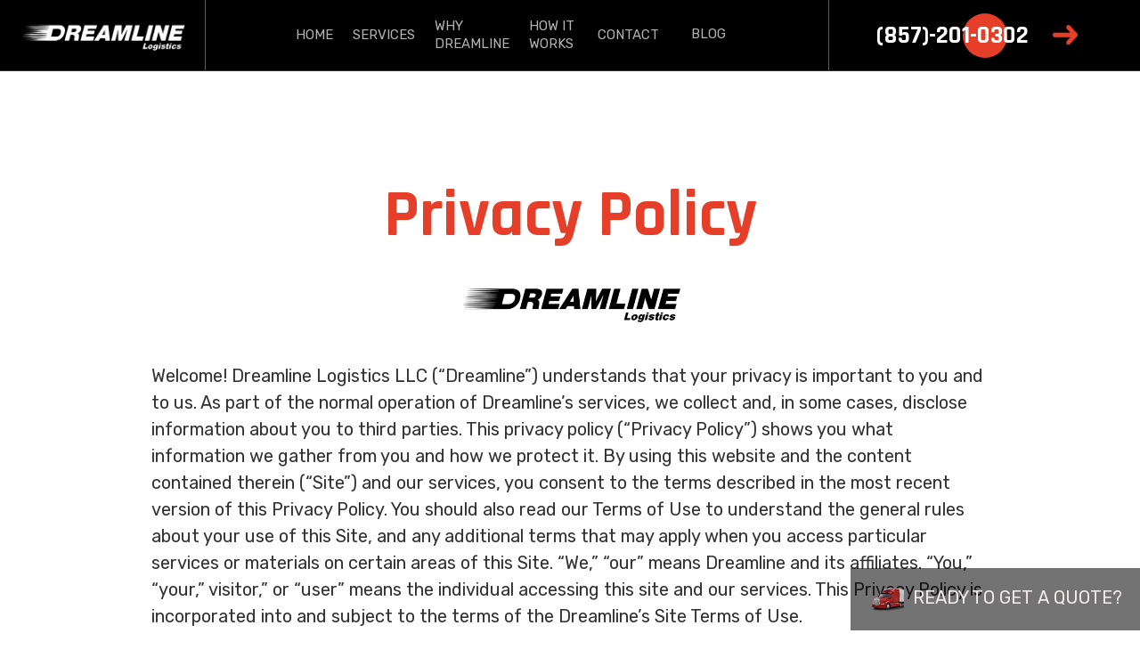

--- FILE ---
content_type: text/html
request_url: https://www.dreamline-logistics.com/privacy-policy
body_size: 13091
content:
<!DOCTYPE html><!-- Last Published: Fri Sep 12 2025 01:57:08 GMT+0000 (Coordinated Universal Time) --><html data-wf-domain="www.dreamline-logistics.com" data-wf-page="631bd43560e2142db925658e" data-wf-site="60418cdcf0ec67d4761eefc6" lang="en"><head><meta charset="utf-8"/><title>Privacy Policy</title><meta content="Dreamline Logistics is constantly working toward a better future, developing better communication, transforming the delivery process, and catering to every customer’s budget. Dreamline values its customers above all." name="description"/><meta content="Privacy Policy" property="og:title"/><meta content="Dreamline Logistics is constantly working toward a better future, developing better communication, transforming the delivery process, and catering to every customer’s budget. Dreamline values its customers above all." property="og:description"/><meta content="https://cdn.prod.website-files.com/60418cdcf0ec67d4761eefc6/60b57818bb1a596714c3460c_cover_pic-2.png" property="og:image"/><meta content="Privacy Policy" property="twitter:title"/><meta content="Dreamline Logistics is constantly working toward a better future, developing better communication, transforming the delivery process, and catering to every customer’s budget. Dreamline values its customers above all." property="twitter:description"/><meta content="https://cdn.prod.website-files.com/60418cdcf0ec67d4761eefc6/60b57818bb1a596714c3460c_cover_pic-2.png" property="twitter:image"/><meta property="og:type" content="website"/><meta content="summary_large_image" name="twitter:card"/><meta content="width=device-width, initial-scale=1" name="viewport"/><meta content="BFXVV4CTMU3ejuOYJwtxa2rxQ66iZNcvRICcK59vYXs" name="google-site-verification"/><link href="https://cdn.prod.website-files.com/60418cdcf0ec67d4761eefc6/css/dreamline-logistics.webflow.shared.281147e65.min.css" rel="stylesheet" type="text/css"/><link href="https://fonts.googleapis.com" rel="preconnect"/><link href="https://fonts.gstatic.com" rel="preconnect" crossorigin="anonymous"/><script src="https://ajax.googleapis.com/ajax/libs/webfont/1.6.26/webfont.js" type="text/javascript"></script><script type="text/javascript">WebFont.load({  google: {    families: ["Montserrat:100,100italic,200,200italic,300,300italic,400,400italic,500,500italic,600,600italic,700,700italic,800,800italic,900,900italic","Oswald:200,300,400,500,600,700","Open Sans:300,300italic,400,400italic,600,600italic,700,700italic,800,800italic","Changa One:400,400italic","Ubuntu:300,300italic,400,400italic,500,500italic,700,700italic","Rajdhani:regular,600,700","Rubik:regular,500"]  }});</script><script type="text/javascript">!function(o,c){var n=c.documentElement,t=" w-mod-";n.className+=t+"js",("ontouchstart"in o||o.DocumentTouch&&c instanceof DocumentTouch)&&(n.className+=t+"touch")}(window,document);</script><link href="https://cdn.prod.website-files.com/60418cdcf0ec67d4761eefc6/607733fe221dbad2923049a1_Dreamline_Favicon.png" rel="shortcut icon" type="image/x-icon"/><link href="https://cdn.prod.website-files.com/60418cdcf0ec67d4761eefc6/6077340416b5a874916cf0d6_Dreamline_Webclip.png" rel="apple-touch-icon"/><link href="https://www.dreamline-logistics.com/privacy-policy" rel="canonical"/><script async="" src="https://www.googletagmanager.com/gtag/js?id=G-DRM07ZHWBM"></script><script type="text/javascript">window.dataLayer = window.dataLayer || [];function gtag(){dataLayer.push(arguments);}gtag('js', new Date());gtag('config', 'G-DRM07ZHWBM', {'anonymize_ip': false});</script><script type="text/javascript">window.$crisp=[];window.CRISP_WEBSITE_ID="55de3caa-69f2-4bda-aaac-07f26bc6af58";(function(){d=document;s=d.createElement("script");s.src="https://client.crisp.chat/l.js";s.async=1;d.getElementsByTagName("head")[0].appendChild(s);})();
</script>
<meta name="yandex-verification" content="277f3ab379bc02d3"/>
<!-- Google tag (gtag.js) -->
<script async src="https://www.googletagmanager.com/gtag/js?id=G-DRM07ZHWBM"></script>
<script>
  window.dataLayer = window.dataLayer || [];
  function gtag(){dataLayer.push(arguments);}
  gtag('js', new Date());

  gtag('config', 'G-DRM07ZHWBM');
</script>


</head><body class="body-2"><div class="navbar__wrapper privacy"><div class="top-menu bottom-line home-page fff mob"><div class="div-block"><div id="w-node-_138f713c-13fb-8be2-a52d-77f7edc14336-edc14334" class="w-layout-grid grid-2 my-90"><a href="/" id="w-node-_138f713c-13fb-8be2-a52d-77f7edc14337-edc14334" class="link-block py-1 w-inline-block"><div class="nav">Home</div></a><a id="w-node-_138f713c-13fb-8be2-a52d-77f7edc1433a-edc14334" href="/services" class="link-block py-1 t-70o w-inline-block"><div class="nav">Services</div></a><a id="w-node-_138f713c-13fb-8be2-a52d-77f7edc1433d-edc14334" href="/why-dreamline" class="link-block py-1 t-70o w-inline-block"><div class="nav">Why Dreamline</div></a><a id="w-node-_138f713c-13fb-8be2-a52d-77f7edc14340-edc14334" href="/how-it-works" class="link-block py-1 t-70o w-inline-block"><div class="nav">How it Works</div></a><a id="w-node-_138f713c-13fb-8be2-a52d-77f7edc14343-edc14334" href="/contact" class="link-block py-1 t-70o w-inline-block"><div class="nav">Contact</div></a><a id="w-node-c2c65ba6-f278-7243-1fc3-8fa9fb5e4d0c-edc14334" href="/blog" class="link-block py-1 t-70o w-inline-block"><div class="nav">Blog</div></a></div><a id="w-node-_138f713c-13fb-8be2-a52d-77f7edc14346-edc14334" href="tel:8572010302" class="button-menu-princpal w-inline-block"><div class="lottie-animation-2" data-w-id="138f713c-13fb-8be2-a52d-77f7edc14347" data-animation-type="lottie" data-src="https://cdn.prod.website-files.com/60418cdcf0ec67d4761eefc6/60c7c14bf69ef08043801661_lf30_editor_kitebosk.json" data-loop="1" data-direction="1" data-autoplay="1" data-is-ix2-target="0" data-renderer="svg" data-default-duration="1.5" data-duration="0"></div></a><a data-w-id="138f713c-13fb-8be2-a52d-77f7edc14348" href="#" class="search py-40 w-inline-block"><h1 class="heading">Get a Quote</h1><div data-w-id="138f713c-13fb-8be2-a52d-77f7edc1434b" class="button-10"><div data-w-id="138f713c-13fb-8be2-a52d-77f7edc1434c" class="circle-color-b10"></div><div data-w-id="138f713c-13fb-8be2-a52d-77f7edc1434d" class="text-button-b10">(857)-201-0302</div><img src="https://cdn.prod.website-files.com/60418cdcf0ec67d4761eefc6/60775bb41694ef3d83f4ddaa_Arrow%201.png" width="28" data-w-id="138f713c-13fb-8be2-a52d-77f7edc1434f" alt="" class="arrow-blue-b10"/></div></a><div id="w-node-_138f713c-13fb-8be2-a52d-77f7edc14350-edc14334" class="div-block-126"><a href="/" class="w-inline-block"><img src="https://cdn.prod.website-files.com/60418cdcf0ec67d4761eefc6/60512066fe26e1a8ffebf100_logo-DL.png" alt="Dreamline Logistics White Logo" class="image-4 ddd"/></a></div></div><div class="div-block-45"><div data-delay="0" data-hover="false" class="w-dropdown"><div class="dropdown-toggle w-dropdown-toggle"><img src="https://cdn.prod.website-files.com/60418cdcf0ec67d4761eefc6/60c7bd542ff3442b868c97bf_icons8-menu-24.png" loading="lazy" alt="" class="image-23"/></div><nav class="dropdown-list w-dropdown-list"><a href="/" class="linkd w-dropdown-link">Home</a><a href="/services" class="linkd w-dropdown-link">Services</a><a href="/why-dreamline" class="linkd w-dropdown-link">Why Us</a><a href="/how-it-works" class="linkd w-dropdown-link">how it works</a><a href="/contact" class="linkd w-dropdown-link">contact</a><a href="/blog" class="linkd w-dropdown-link">Blog</a><a href="/blog" class="linkd red w-dropdown-link">(857)-201-0302</a></nav></div></div></div><div class="top-menu bottom-line home-page div-block-121"><a href="/" class="button-menu-princpal ffff w-inline-block"><img src="https://cdn.prod.website-files.com/60418cdcf0ec67d4761eefc6/60512066fe26e1a8ffebf100_logo-DL.png" alt="Dreamline Logistics White Logo" class="image-4"/></a><div class="div-block"><div id="w-node-ceb975ce-ccef-b356-aa4c-b61673e7fee3-73e7fedf" class="w-layout-grid grid-2 my-90"><a href="/" id="w-node-ceb975ce-ccef-b356-aa4c-b61673e7fee4-73e7fedf" class="link-block py-1 w-inline-block"><div class="nav">Home</div></a><a id="w-node-ceb975ce-ccef-b356-aa4c-b61673e7fee7-73e7fedf" href="/services" class="link-block py-1 t-70o w-inline-block"><div class="nav">Services</div></a><a id="w-node-ceb975ce-ccef-b356-aa4c-b61673e7feea-73e7fedf" href="/why-dreamline" class="link-block py-1 t-70o w-inline-block"><div class="nav">Why Dreamline</div></a><a id="w-node-ceb975ce-ccef-b356-aa4c-b61673e7feed-73e7fedf" href="/how-it-works" class="link-block py-1 t-70o w-inline-block"><div class="nav">How it Works</div></a><a id="w-node-ceb975ce-ccef-b356-aa4c-b61673e7fef0-73e7fedf" href="/contact" class="link-block py-1 t-70o w-inline-block"><div class="nav">Contact</div></a><a href="/blog" class="nav w-button">BLOG</a></div><a id="w-node-ceb975ce-ccef-b356-aa4c-b61673e7fef3-73e7fedf" data-w-id="ceb975ce-ccef-b356-aa4c-b61673e7fef3" href="tel:8572010302" class="search py-40 w-inline-block"><h1 class="heading">Get a Quote</h1><div data-w-id="ceb975ce-ccef-b356-aa4c-b61673e7fef6" class="button-10"><div data-w-id="ceb975ce-ccef-b356-aa4c-b61673e7fef7" class="circle-color-b10"></div><div data-w-id="ceb975ce-ccef-b356-aa4c-b61673e7fef8" class="text-button-b10">(857)-201-0302</div><img src="https://cdn.prod.website-files.com/60418cdcf0ec67d4761eefc6/60775bb41694ef3d83f4ddaa_Arrow%201.png" width="28" data-w-id="ceb975ce-ccef-b356-aa4c-b61673e7fefa" alt="" class="arrow-blue-b10"/></div></a></div><div class="div-block-45"><div data-delay="0" data-hover="false" class="w-dropdown"><div class="dropdown-toggle w-dropdown-toggle"><div class="w-icon-dropdown-toggle"></div><div>Menu</div></div><nav class="dropdown-list w-dropdown-list"><a href="/" class="linkd w-dropdown-link">Home</a><a href="/services" class="linkd w-dropdown-link">Services</a><a href="/why-dreamline" class="linkd w-dropdown-link">Why Us</a><a href="/how-it-works" class="linkd w-dropdown-link">how it works</a><a href="/contact" class="linkd w-dropdown-link">contact</a><a href="tel:8572010302" class="linkd red w-dropdown-link">(857)-201-0302</a></nav></div></div></div></div><div class="section-9"><div class="container-10 w-container"><h1 class="heading-32"><strong class="bold-text-2 ffggg">Privacy Policy</strong><br/><br/></h1><img src="https://cdn.prod.website-files.com/60418cdcf0ec67d4761eefc6/60664ecf113182df0bd27574_logo_black.png" loading="lazy" srcset="https://cdn.prod.website-files.com/60418cdcf0ec67d4761eefc6/60664ecf113182df0bd27574_logo_black-p-500.png 500w, https://cdn.prod.website-files.com/60418cdcf0ec67d4761eefc6/60664ecf113182df0bd27574_logo_black-p-800.png 800w, https://cdn.prod.website-files.com/60418cdcf0ec67d4761eefc6/60664ecf113182df0bd27574_logo_black-p-1080.png 1080w, https://cdn.prod.website-files.com/60418cdcf0ec67d4761eefc6/60664ecf113182df0bd27574_logo_black-p-1600.png 1600w, https://cdn.prod.website-files.com/60418cdcf0ec67d4761eefc6/60664ecf113182df0bd27574_logo_black-p-2000.png 2000w, https://cdn.prod.website-files.com/60418cdcf0ec67d4761eefc6/60664ecf113182df0bd27574_logo_black-p-2600.png 2600w, https://cdn.prod.website-files.com/60418cdcf0ec67d4761eefc6/60664ecf113182df0bd27574_logo_black.png 2934w" alt="Dreamline Logistics Logo" sizes="(max-width: 479px) 100vw, (max-width: 767px) 28vw, (max-width: 991px) 194.3125px, 281.921875px" class="image-21"/><p class="paragraph-3">Welcome! Dreamline Logistics LLC (“Dreamline”) understands that your privacy is important to you and to us. As part of the normal operation of Dreamline’s services, we collect and, in some cases, disclose information about you to third parties. This privacy policy (“Privacy Policy”) shows you what information we gather from you and how we protect it. By using this website and the content contained therein (“Site”) and our services, you consent to the terms described in the most recent version of this Privacy Policy. You should also read our Terms of Use to understand the general rules about your use of this Site, and any additional terms that may apply when you access particular services or materials on certain areas of this Site. “We,” “our” means Dreamline and its affiliates. “You,” “your,” visitor,” or “user” means the individual accessing this site and our services. This Privacy Policy is incorporated into and subject to the terms of the Dreamline’s Site Terms of Use.<br/><br/></p><div><h2 class="heading-33">1. Minors</h2><p class="paragraph-4">This Site is not directed towards children. If you are a minor (under the age of 18), you can use this service only with the consent of your parents or legal guardians. If you are a minor, please do not submit any personal information to this Site. IF YOU ARE 13 YEARS OR YOUNGER, PLEASE DO NOT USE THIS SITE OR ANY OF ITS SERVICES FOR ANY PURPOSE AT ANY TIME. This Site is not intended for any children under the age of 13.</p></div><div><h2 class="heading-36">2. Types of data we collect</h2><p class="paragraph-4"><strong>Your Personal Information</strong><br/>Personal Data is data that identifies you as an individual or relate to an identifiable individual such as your name, address, email address or other information you provide to us when booking our services.<br/><br/><strong>Your Usage of Our Site</strong><br/>We automatically track certain information about you based upon your use of our Site. We use this information to conduct internal research on our users&#x27; demographics, interests, and behavior to better understand and serve our users. This information is compiled and analyzed on an aggregate (anonymized) basis. This information may include the URL that you just came from, which URL you next go to, what browser you are using, and your IP address, among other things.<br/><br/><strong>Your Posts</strong><br/>If you choose to post messages on our Site, we will collect such information about you as you may choose to disclose pursuant to your activities on the Site.<br/><br/><strong>Your Correspondence</strong><br/>If you send us e-mails, letters or other personal correspondence, or if other users or third parties send us correspondence about your activities or postings on the Site, we may collect such information into a file specific to you.<br/><br/><strong>Your Payment Information</strong><br/>If you establish a credit account with us or purchase any of our services, we collect your payment information and some additional information, including billing address, credit card number, and credit card expiration date.<br/><br/><strong>Cookies</strong><br/>In addition, we use Cookies on certain pages of our Site. A Cookie is a small piece of data that is stored on your device to help websites and mobile apps remember things about you. Cookies can be used to track a user&#x27;s steps or automatically generate a user&#x27;s password. Some features of our Site may only be available through the use of a Cookie. Among other things, cookies allow you to enter your password less frequently during a session. Cookies can also help us provide information which is targeted to your interests. Cookies are stored on your hard drive, not on our Site. Most, but not all, cookies are automatically deleted at the end of a session. You may decline our cookies if your browser permits, although your use of the Site may then be restricted (as noted above).<br/><br/><strong>Your Choices</strong><br/>Your browser or device may allow you to block or otherwise limit the use of cookies. But cookies are an important part of how our services work, so removing, rejecting, or limiting the use of them could affect the availability and functionality of our services.<br/><br/><strong>Browser Cookies</strong><br/>Your browser may provide you with the option to refuse some or all browser cookies. You may also be able to remove cookies from your browser. For more information about how to manage browser cookies, please follow the instructions provided by your browser.<br/><br/><strong>Mobile Device Identifiers</strong><br/>Your mobile operating system may let you opt-out from having certain device identifiers used for interest-based advertising. You should refer to the instructions provided by your mobile device’s manufacturer; this information is typically available under the “settings” function of your mobile device. If your mobile device offers an uninstall process, you can always stop us from collecting information through the app by uninstalling our app.<br/></p></div><div><h2 class="heading-46">3. How we use your information</h2><p class="paragraph-4"><strong>To provide services to you</strong><br/>The data Dreamline owns is our internal information and information related to our business customers. Dreamline uses this data only for normal operating procedures and will not sell or publicly release this information. If you do not provide the data that we request, or prohibit us from collecting such data, we may not be able to provide the requested services.<br/><br/><strong>Administrative Notices</strong><br/>We use your e-mail address, your mailing address, and phone number to contact you regarding administrative notices, new product offerings, and communications relevant to your use of the Site. If you do not wish to receive these communications, you may opt out of receiving these notices by emailing  at info.<br/><br/><strong>Billing and Support</strong><br/>If you open a credit account with our Site, we use your address and billing information to bill you and provide associated support.<br/><br/><strong>Dispute Resolution</strong><br/>We use information in the file we maintain about you, and other information we obtain from your current and past activities on the Site, to resolve disputes, troubleshoot problems, and enforce our Site Terms of Use.<br/><br/><strong>Our Disclosure to Third Parties</strong><br/>We value privacy and use practices that are consistent with standards in our industry to protect your privacy. We do not sell or rent any personally identifiable information about you to any third party. The following describes some of the ways that your personally identifiable information may be disclosed:We will not share your personal information with any third parties without notice and approvalYou can access your personal data by contacting us via the contact us page at info.You may limit the use of your information by opting in or opting out of communications and sharing when your information is collected.We are subject to the investigatory and enforcement powers of the US Federal Trade Commission.We are required to disclose personal information in response to lawful requests by public authorities, including to meet national security or law enforcement requirementsIn the case of onward transfers to a third party, we will notify you at the time your data is collected and/or before we use such information for a purpose other than that for which it was originally collected, processed or disclosed for the first time to a third party<br/><br/><strong>Law Enforcement</strong><br/>We may disclose any information about you to law enforcement or other government officials as we, in our sole discretion, believe necessary or appropriate, in connection with an investigation of fraud, intellectual property infringements, or other activity that is illegal or may expose us to legal liability.<br/><br/><strong>Advertisers</strong><br/>We may disclose aggregate information about our users to advertisers and for other marketing and promotional purposes. However, we do not disclose any personally identifying information to any of these entities.<br/><br/><strong>No Spam</strong><br/>Dreamline and our users do not tolerate spam. Therefore, without limiting the foregoing, you are not licensed to add a Dreamline user to your mail list (e-mail or physical mail) without their express consent after adequate disclosure.<br/><br/><strong>Disclosures You Make to Third Parties</strong><br/>Dreamline is not responsible for the privacy policies of third parties or other Sites, even if they are linked to our Site. Dreamline includes these links solely as a convenience to you, and the presence of such a link does not imply a responsibility for the linked site or an endorsement of the linked site, its operator, or its contents. Please make sure you read their privacy policy before using those sites when you leave our Site.<br/><br/><strong>International transfer of Personal Data</strong><br/>Your Personal Data may be collected, transferred to and stored by us in the United States and by our affiliates in other countries where we operate. Therefore, your Personal Data may be processed outside the European Economic Area (EEA), and in countries which are not subject to an adequacy decision by the European Commission and which may not provide for the same level of data protection as the EEA. In this event, we will ensure that the recipient of your Personal Data offers an adequate level of protection, for instance by entering into standard contractual clauses for the transfer of data as approved by the European Commission (Art. 46 GDPR), or we will ask you for your prior consent to such international data transfers.<br/></p></div><div><h2 class="heading-34">4. How we protect your personal information.</h2><p class="paragraph-4">When Dreamline is creating, maintaining, using or disseminating personal information we will take reasonable and appropriate measures to protect it from loss, misuse and unauthorized access, disclosure, alteration and destruction, taking into due account the risks involved in the processing and the nature of the personal data. Dreamline cannot and does not guarantee absolute protection, and assumes no liability for any disclosure or loss of data in any case, especially due to transmission errors, unauthorized or bad actions of third parties such as hackers, or through no fault of ours. We cannot guarantee or promise that your personally identifiable information or private communications will remain private. For example, hackers or third parties may unlawfully intercept or access transmissions or private communications on our Site.<br/><br/></p></div><div><h2 class="heading-35">5. What you can do about your personal information.</h2><p class="paragraph-4"><strong>Your rights</strong><br/>You have certain rights relating to your personal data, subject to local data protection laws. Depending on the applicable laws and, in particular, if you are located in the EEA, these rights may include:<br/>- To access your Personal Data held by us (right to access);<br/>- To rectify inaccurate Personal Data and, taking into account the purpose of processing the Personal Data, ensure it is complete (right to rectification);<br/>- To erase/delete your Personal Data, to the extent permitted by applicable data protection laws (right to erasure; right to be forgotten);To restrict our processing of your Personal Data, to the extent permitted by law (right to restriction of processing);<br/>- To transfer your Personal Data to another controller, to the extent possible (right to data portability);<br/>- To object to any processing of your Personal Data carried out on the basis of our legitimate interests (right to object). Where we process your Personal Data for direct marketing purposes or share it with third parties for their own direct marketing purposes, you can exercise your right to object at any time to such processing without having to provide any specific reason for such objection;<br/>- Not to be subject to a decision based solely on automated processing, including profiling, which produces legal effects (&quot;Automated Decision-Making&quot;). Automated Decision-Making currently does not take place on our Sites; andTo the extent we base the collection, processing and sharing of your Personal Data on your consent, to withdraw your consent at any time, without affecting the lawfulness of the processing based on such consent before its withdrawal.<br/><br/>If you are a resident of California, under the age of 18 and have registered for an account with us, you may ask us to remove content or information that you have posted to our Sites. Please note that your request does not ensure complete or comprehensive removal of the content or information, because, for example, some of your content may have been reposted by another visitor to our Sites. At any time you may submit a written request inquiring about what personal information we have collected about you in order to: (i) edit such information; or (ii) request its deletion. We will timely respond to any such requests and use all commercially practicable efforts to comply with your demands, unless not legally or otherwise permissible. Inquiries and requests can be provided to info@dreamline-logistics.com<br/></p></div><div><h2 class="heading-37">6. Governing Law</h2><p class="paragraph-4">This Privacy Policy shall be governed by the laws of the State of Illinois without regard to its conflict of laws principles.<br/></p></div><div><h2 class="heading-38">7. Changes to Privacy Policy</h2><p class="paragraph-4">Dreamline reserves the exclusive right to make changes, modifications, alterations and/or additions to this Privacy Policy at any time. Any such changes will be effective when posted.<br/></p></div></div></div><div class="footer"><div class="container-4"><div class="w-layout-grid footer-grid-01"><div id="w-node-aa883775-7cf2-9269-3b98-8fce3e08a03a-3e08a037" class="footer-column"><div class="footer-title-button">Let&#x27;s stay social:<br/></div><div class="footer-wrapper"><a href="https://www.facebook.com/dreamlinelogistics" target="_blank" class="social-link w-inline-block"><img src="https://cdn.prod.website-files.com/60418cdcf0ec67d4761eefc6/60482dd44452677ca07bbcf0_001-facebook.svg" alt="Dreamline Logistics Facebook Icon" class="image-18"/></a><a href="https://www.google.com/maps/place/Dreamline+Logistics+LLC/@42.3826224,-71.1133794,17z/data=!4m5!3m4!1s0x89e37751a82ada0f:0xcc057391813b2c4f!8m2!3d42.3826224!4d-71.1111907" target="_blank" class="social-link w-inline-block"><img src="https://cdn.prod.website-files.com/60418cdcf0ec67d4761eefc6/60772136d70c134fc2d1ac70_Map_Icon.png" alt="Dreamline Logistics GMB Icon" class="image-17"/></a><a href="https://www.instagram.com/dreamline_logistics/" target="_blank" class="social-link w-inline-block"><img src="https://cdn.prod.website-files.com/60418cdcf0ec67d4761eefc6/60482dd44452676a4b7bbcef_004-instagram.svg" alt="Dreamline Logistics Instagram Icon" class="image-16"/></a></div><a href="/car-shipping-quotes" class="link-19">Get A Quote</a></div><div class="footer-column"><div class="footer-title-2">From</div><a href="/how-it-works" class="footer-link">Boston, MA</a><a href="/how-it-works" class="footer-link">Atlanta, GA</a><a href="/how-it-works" class="footer-link">Houston, TX</a><a href="/how-it-works" class="footer-link">Boston, MA</a></div><div class="footer-column"><div class="footer-title-2">To</div><a href="/contact" class="footer-link">Chicago, IL</a><a href="/contact" class="footer-link">Boston, MA</a><a href="/contact" class="footer-link">Los Angeles, CA</a><a href="/contact" class="footer-link">Philadelphia, PA</a></div><div id="w-node-aa883775-7cf2-9269-3b98-8fce3e08a054-3e08a037" class="footer-column"><div class="footer-title-2">We ship</div><a href="/" class="footer-link">Classic Cars</a><a href="/services" class="footer-link">Motorcycles</a><a href="/why-dreamline" class="footer-link">Boats</a><a href="/how-it-works" class="footer-link">Luxury/Exotic Cars</a><a href="/interstate-auto-transport" class="footer-link">By States</a></div></div><div class="footer-bottom"><div class="footer-wrapper"><a href="/terms-and-conditions" class="footer-link">Terms &amp; Conditions</a><a href="/privacy-policy" aria-current="page" class="footer-link w--current">Privacy Policy</a><a href="/vehicle-shipping-terms" class="footer-link">Vehicle Shipping Terms</a></div></div></div></div><div data-w-id="860b16ac-a963-be8e-fb32-f42da1189ba7" class="project_quote"><a data-w-id="860b16ac-a963-be8e-fb32-f42da1189ba8" href="#" class="hero-info-card w-inline-block"><div class="info-card-icon"><img alt="" src="https://cdn.prod.website-files.com/60418cdcf0ec67d4761eefc6/6077551c524ab52f2688798d_Red_Truck.png" class="business-icon"/></div><div class="info-card-details-wrap"><div class="info-short-description">READY TO GET A QUOTE? </div></div></a><div style="display:none;opacity:0" class="modal-wrapper"><div style="-webkit-transform:translate3d(0, 0, 0) scale3d(0.8, 0.8, 1) rotateX(0) rotateY(-20deg) rotateZ(0) skew(0, 0);-moz-transform:translate3d(0, 0, 0) scale3d(0.8, 0.8, 1) rotateX(0) rotateY(-20deg) rotateZ(0) skew(0, 0);-ms-transform:translate3d(0, 0, 0) scale3d(0.8, 0.8, 1) rotateX(0) rotateY(-20deg) rotateZ(0) skew(0, 0);transform:translate3d(0, 0, 0) scale3d(0.8, 0.8, 1) rotateX(0) rotateY(-20deg) rotateZ(0) skew(0, 0);opacity:0;transform-style:preserve-3d" class="modal-body"><div class="form-block-3 desktop w-form"><form id="wf-form-Quote-Request" name="wf-form-Quote-Request" data-name="Quote Request" redirect="https://www.dreamline-logistics.com/thank-you" data-redirect="https://www.dreamline-logistics.com/thank-you" method="get" class="form-3" data-wf-page-id="631bd43560e2142db925658e" data-wf-element-id="860b16ac-a963-be8e-fb32-f42da1189bb1"><div data-delay="4000" data-animation="outin" class="form-slider w-slider" data-autoplay="false" data-easing="ease" data-hide-arrows="true" data-disable-swipe="false" data-autoplay-limit="0" data-nav-spacing="3" data-duration="500" data-infinite="true"><div class="form-mask w-slider-mask"><div class="form-slide second w-slide"><div class="form-step-3"><div class="step-number">Step 1/3</div><h2 class="form-heading">Car Info</h2><div class="form-label">Tell us about your car*</div><div class="fields-group"><div class="text-field-wrapper third"><input class="text-field-3 w-input" maxlength="256" name="Car-Model" data-name="Car Model" placeholder="" type="text" id="Car-Model"/><label for="name" class="field-label-2">Model</label><div class="text-field-done"></div></div><div class="text-field-wrapper third"><input class="text-field-3 w-input" maxlength="256" name="Car-Make" data-name="Car Make" placeholder="" type="text" id="Car-Make"/><label for="name" class="field-label-2">Make</label><div class="text-field-done"></div></div><div class="text-field-wrapper third"><input class="text-field-3 w-input" maxlength="256" name="Car-Year" data-name="Car Year" placeholder="" type="text" id="Car-Year"/><label for="name" class="field-label-2">Year</label><div class="text-field-done"></div></div></div><div class="form-label jhkjk">What type of trailer will you prefer?*</div><div class="radio-buttons-2"><label class="radiobutton-field-2 w-radio"><div class="w-form-formradioinput w-form-formradioinput--inputType-custom radiobutton-2 w-radio-input w--redirected-checked"></div><input type="radio" data-name="Trailer Type" id="Radio-9" name="Trailer-Type" style="opacity:0;position:absolute;z-index:-1" checked="" value="Open"/><span for="Radio-9" class="radio-button-label-7 w-form-label">Open Trailer ( transport on a budget)</span></label><label class="radiobutton-field-2 w-radio"><div class="w-form-formradioinput w-form-formradioinput--inputType-custom radiobutton-2 w-radio-input"></div><input type="radio" data-name="Trailer Type" id="Radio-10" name="Trailer-Type" style="opacity:0;position:absolute;z-index:-1" value="Enclosed"/><span for="Radio-10" class="radio-button-label-8 w-form-label">Enclosed Trailer ( add extra protection)</span></label></div><div class="radio-buttons"><a href="/services" target="_blank" class="link-9">Click here to learn more about this options.</a></div><div class="form-label rr">Is your vehicle operable?*</div><div class="radio-buttons"><select id="Is-your-vehicle-operable" name="Is-your-vehicle-operable" data-name="Is Your Vehicle Operable" class="select-field-3 hhh w-select"><option value="">Select one...</option><option value="Yes">Yes</option><option value="No">No</option></select></div></div></div><div class="form-slide w-slide"><div class="form-step-3 last-step"><div class="step-number">Step 2/3</div><h2 class="form-heading dvv hhh">Shipping Info</h2><div class="fields-group"><div class="fields-group dsfg"><div class="text-field-wrapper half"><input class="text-field-2 w-input" maxlength="256" name="Pick-Up-Zip-Code" data-name="Pick Up Zip Code" placeholder="" type="text" id="Pick-Up-Zip-Code"/><label for="name" class="field-label vdb">Pick up Zip*</label><div class="text-field-done"></div></div><div class="text-field-wrapper half"><input class="text-field-2 w-input" maxlength="256" name="Drop-Off-Zip-Code" data-name="Drop Off Zip Code" placeholder="" type="text" id="Drop-Off-Zip-Code"/><label for="name" class="field-label fgd">Drop off Zip*</label><div class="text-field-done"></div></div></div></div><div class="radio-buttons genders"></div><div class="form-label-2">First available date for pick up?*</div><div class="fields-group"><input class="text-field-12 w-input" maxlength="256" name="First-available-date-for-pick-up" data-name="First Available Date For Pick Up" placeholder="" type="text" id="First-available-date-for-pick-up"/><div class="text-field-wrapper third"></div><div class="text-field-wrapper"><input class="text-field-5 w-input" maxlength="256" name="Client-s-Budget" data-name="Client S Budget" placeholder="" type="text" id="Client-s-Budget"/><label for="email" class="field-label-3">What&#x27;s your budget?*</label><div class="text-field-done"></div></div></div><div class="form-label-2">How soon are you planning to transport your car?*</div><div class="fields-group-3"><select data-name="I Am Planning To Transport My Car In" name="I-am-planning-to-transport-my-car-in" id="I-am-planning-to-transport-my-car-in" class="select-field-3 w-select"><option value="">Select one...</option><option value="ASAP">ASAP</option><option value="In a week">In a week</option><option value="Next month">Next month</option><option value="3 month">3 month</option><option value="6 month">6 month</option></select></div></div></div><div class="form-slide first w-slide"><div class="form-step-3 first"><div class="step-number">Step 3/3</div><h2 class="form-heading jkjjk">Client Info</h2><div class="fields-group"><div class="text-field-wrapper half"><input class="text-field-2 w-input" maxlength="256" name="First-Name" data-name="First Name" placeholder="" type="text" id="First-Name" required=""/><label for="name" class="field-label">First name*</label><div class="text-field-done"></div></div><div class="text-field-wrapper half"><input class="text-field-2 w-input" maxlength="256" name="Last-Name" data-name="Last Name" placeholder="" type="text" id="Last-Name" required=""/><label for="name" class="field-label">Last name*</label><div class="text-field-done"></div></div></div><div class="fields-group"><div class="text-field-wrapper"><input class="text-field-2 w-input" maxlength="256" name="Email" data-name="Email" placeholder="" type="email" id="Email" required=""/><label for="email" class="field-label">Email Address*</label><div class="text-field-done"></div></div><div class="text-field-wrapper"><input class="text-field-2 w-input" maxlength="256" name="Phone-Number" data-name="Phone Number" placeholder="" type="tel" id="Phone-Number" required=""/><label for="email" class="field-label">Phone Number*</label><div class="text-field-done"></div></div><div class="fields-group dsfg"></div></div><div class="div-block-122"><div class="form-label gggd">What will be a preferred way to contact?*</div><select id="Preferred-Way-to-Contact" name="Preferred-Way-to-Contact" required="" data-name="Preferred Way To Contact" class="select-field-4 w-select"><option value="">Select one...</option><option value="Call">Call</option><option value="Text">Text</option><option value="Email">Email</option></select></div><div class="fields-group-3"><label id="Checkbox-agreement" class="w-checkbox checkbox-field"><div class="w-checkbox-input w-checkbox-input--inputType-custom checkbox"></div><input type="checkbox" required="" name="I-agree-to-the-terms-and-conditions" data-name="I agree to the terms and conditions" id="I agree to the terms and conditions" style="opacity:0;position:absolute;z-index:-1"/><span for="I-agree-to-the-terms-and-conditions" class="checkbox-label w-form-label">I agree to the <a href="#" class="link-8">Vehicle Shipping Terms of Use and Agreement</a></span></label></div><input type="submit" data-wait="Please wait..." class="form-button bnbn w-button" value="Submit"/></div></div></div><div class="form-back ggf w-slider-arrow-left"><div class="text-block-13">Back</div></div><div class="form-next w-slider-arrow-right"><div class="text-block-12">Next<br/></div></div><div class="slide-nav w-slider-nav w-round"></div></div></form><div class="success-message w-form-done"><h2 class="form-heading">Done!</h2><div class="success-subtitle">Now you can clone this project and reuse the form.</div><a href="https://webflow.com/website/Multi-step-form-cloneable" target="_blank" class="button-7">Clone</a></div><div class="w-form-fail"><div>Oops! Something went wrong while submitting the form.</div></div></div><div class="form-block-7 mob w-form"><form id="wf-form-Quote-Form" name="wf-form-Quote-Form" data-name="Quote Form" redirect="https://www.dreamline-logistics.com/thank-you" data-redirect="https://www.dreamline-logistics.com/thank-you" method="get" class="form-3" data-wf-page-id="631bd43560e2142db925658e" data-wf-element-id="860b16ac-a963-be8e-fb32-f42da1189c3b"><div data-delay="4000" data-animation="outin" class="form-slider-2 w-slider" data-autoplay="false" data-easing="ease" data-hide-arrows="true" data-disable-swipe="false" data-autoplay-limit="0" data-nav-spacing="3" data-duration="500" data-infinite="true"><div class="form-mask-2 _1-3 w-slider-mask"><div class="form-slide-2 _1 w-slide"><div class="form-step"><div class="step-number-2">Step 1/3</div><h2 class="form-heading-2">Car info</h2><div class="form-label">Tell us about your car*</div><div class="fields-group jjjj"><div class="text-field-wrapper third"><input class="text-field-3 w-input" maxlength="256" name="Car-Make" data-name="Car Make" placeholder="Make" type="text" id="Car-Make"/></div><div class="text-field-wrapper third"><input class="text-field-3 w-input" maxlength="256" name="Car-Model" data-name="Car Model" placeholder="Model" type="text" id="Car-Model"/></div><div class="text-field-wrapper third"><input class="text-field-3 w-input" maxlength="256" name="Car-Year" data-name="Car Year" placeholder="Year" type="text" id="Car-Year"/></div></div><div class="form-label jhkjk">What type of trailer will you prefer?*</div><div class="radio-buttons"><label class="radiobutton-field w-radio"><div class="w-form-formradioinput w-form-formradioinput--inputType-custom radiobutton w-radio-input w--redirected-checked"></div><input type="radio" data-name="Type of Trailer" id="Open" name="Type-of-Trailer" style="opacity:0;position:absolute;z-index:-1" checked="" value="Open"/><span for="Open" class="radio-button-label-2 w-form-label">Open Trailer </span></label><label class="radiobutton-field w-radio"><div class="w-form-formradioinput w-form-formradioinput--inputType-custom radiobutton w-radio-input"></div><input type="radio" data-name="Type of Trailer" id="Enclosed" name="Type-of-Trailer" style="opacity:0;position:absolute;z-index:-1" value="Enclosed"/><span for="Enclosed" class="radio-button-label-3 w-form-label">Enclosed Trailer </span></label></div><div class="form-label rr">Is your vehicle operable?*</div><select id="Is-your-vehicle-operable-2" name="Is-your-vehicle-operable-2" data-name="Is Your Vehicle Operable 2" class="select-field-3 nnm w-select"><option value="">Select one...</option><option value="Yes">Yes</option><option value="No">No</option></select></div></div><div class="form-slide-2 _3 w-slide"><div class="form-step last-step"><div class="step-number-2">Step 2/3</div><h2 class="form-heading-2 mmmn">Shipping Info</h2><div class="div-block-123"><div class="text-field-wrapper-2 third"><input class="text-field-11 w-input" maxlength="256" name="Pick-up-ZIP" data-name="Pick Up ZIP" placeholder="Pick up ZIP*" type="text" id="Pick-up-ZIP"/></div><div class="text-field-wrapper-2 third"><input class="text-field-11 w-input" maxlength="256" name="Drop-Off-ZIP" data-name="Drop Off ZIP" placeholder="Drop Off ZIP*" type="text" id="Drop-Off-ZIP"/></div></div><div class="form-label-2 ddd">First available date for pick up?*</div><div class="fields-group"><div class="fields-group"><div class="text-field-wrapper third"></div><div class="text-field-wrapper third"></div><div class="text-field-wrapper third"></div><select id="How-soon-would-you-like-to-ship-a-car" name="How-soon-would-you-like-to-ship-a-car" data-name="How Soon Would You Like To Ship A Car" class="select-field-7 w-select"><option value="">Select one...</option><option value="ASAP">ASAP</option><option value="In a week">In a week</option><option value="Next Month">Next Month</option><option value="3 month">3 month</option><option value="6 month">6 month</option></select></div><div class="form-label-2 bbnn gg">How soon would you like to ship your car?*</div><input class="text-field-5 w-input" maxlength="256" name="Date-for-pick-up" data-name="Date For Pick Up" placeholder="Pick up date" type="text" id="Date-for-pick-up"/></div></div><div class="text-field-wrapper"><input class="text-field-5 ggg w-input" maxlength="256" name="Budget" data-name="Budget" placeholder="Budget" type="text" id="Budget"/><label for="email-2" class="field-label-3">What&#x27;s your budget?*</label><div class="text-field-done"></div></div></div><div class="form-slide-2 w-slide"><div class="form-step"><div class="step-number-2">Step 3/3</div><h2 class="form-heading-2">Client Info</h2><div class="fields-group-2"><div class="text-field-wrapper-2 half"><input class="text-field-11 w-input" maxlength="256" name="First-Name" data-name="First Name" placeholder="First Name*" type="text" id="First-Name" required=""/><div class="text-field-done"></div></div><div class="text-field-wrapper-2 half"><input class="text-field-11 w-input" maxlength="256" name="Last-Name-2" data-name="Last Name 2" placeholder="Last Name*" type="text" id="Last-Name-2" required=""/></div></div><div class="fields-group-2"><div class="text-field-wrapper-2"><input class="text-field-11 w-input" maxlength="256" name="Email-2" data-name="Email 2" placeholder="Email*" type="email" id="Email-2" required=""/></div><div class="text-field-wrapper-2"><input class="text-field-11 w-input" maxlength="256" name="Phone" data-name="Phone" placeholder="Phone*" type="tel" id="Phone" required=""/></div><div data-hover="false" data-delay="0" class="dropdown w-dropdown"><div class="dropdown-toggle-2 w-dropdown-toggle"></div><nav class="dropdown-list-2 w-dropdown-list"><a href="#" class="dropdown-link w-dropdown-link">Email</a><a href="#" class="dropdown-link-2 w-dropdown-link">Text</a><a href="#" class="dropdown-link-3 w-dropdown-link">Phone</a><a href="#" class="w-dropdown-link">Link 3</a></nav></div></div><select id="Best-Way-to-Contact" name="Best-Way-to-Contact" data-name="Best Way To Contact" required="" class="select-field-8 w-select"><option value="Best Way to contact*">Best way to contact*</option><option value="Email">Email</option><option value="Text">Text</option><option value="Call">Call</option></select><div class="fields-group-3"><label id="Checkbox-agreement" class="w-checkbox checkbox-field"><div class="w-checkbox-input w-checkbox-input--inputType-custom checkbox-2"></div><input type="checkbox" required="" name="I-agree-to-the-terms-and-conditions" data-name="I agree to the terms and conditions" id="I agree to the terms and conditions" style="opacity:0;position:absolute;z-index:-1"/><span for="I-agree-to-the-terms-and-conditions" class="checkbox-label-2 w-form-label">I agree to the <a href="/vehicle-shipping-terms" class="link-10 ddd">Vehicle Shipping Terms of Use and Agreement</a></span></label></div><input type="submit" data-wait="Please wait..." class="form-button-2 ddd mob w-button" value="Submit"/></div></div></div><div class="form-back-2 w-slider-arrow-left"><div>Back</div></div><div class="form-next-2 w-slider-arrow-right"><div>Next step</div></div><div class="slide-nav w-slider-nav w-round"></div></div></form><div class="success-message w-form-done"><h2 class="form-heading-2">Done!</h2><div class="success-subtitle">Now you can clone this project and reuse the form.</div><a href="https://webflow.com/website/Multi-step-form-cloneable" target="_blank" class="button-7">Clone</a></div><div class="w-form-fail"><div>Oops! Something went wrong while submitting the form.</div></div></div></div><div data-w-id="860b16ac-a963-be8e-fb32-f42da1189cac" class="modal-closer-2"><div data-w-id="860b16ac-a963-be8e-fb32-f42da1189cad" class="close-icon-2"><img src="https://cdn.prod.website-files.com/60418cdcf0ec67d4761eefc6/6076fdc79a719508608a6140_Close.svg" alt="" class="image-20"/></div></div></div></div><script src="https://d3e54v103j8qbb.cloudfront.net/js/jquery-3.5.1.min.dc5e7f18c8.js?site=60418cdcf0ec67d4761eefc6" type="text/javascript" integrity="sha256-9/aliU8dGd2tb6OSsuzixeV4y/faTqgFtohetphbbj0=" crossorigin="anonymous"></script><script src="https://cdn.prod.website-files.com/60418cdcf0ec67d4761eefc6/js/webflow.schunk.57d5559d2f0cd9f8.js" type="text/javascript"></script><script src="https://cdn.prod.website-files.com/60418cdcf0ec67d4761eefc6/js/webflow.schunk.2f6970bceeba7791.js" type="text/javascript"></script><script src="https://cdn.prod.website-files.com/60418cdcf0ec67d4761eefc6/js/webflow.5f291582.e2fb8f7ee1dd9ca6.js" type="text/javascript"></script></body></html>

--- FILE ---
content_type: text/css
request_url: https://cdn.prod.website-files.com/60418cdcf0ec67d4761eefc6/css/dreamline-logistics.webflow.shared.281147e65.min.css
body_size: 40072
content:
html{-webkit-text-size-adjust:100%;-ms-text-size-adjust:100%;font-family:sans-serif}body{margin:0}article,aside,details,figcaption,figure,footer,header,hgroup,main,menu,nav,section,summary{display:block}audio,canvas,progress,video{vertical-align:baseline;display:inline-block}audio:not([controls]){height:0;display:none}[hidden],template{display:none}a{background-color:#0000}a:active,a:hover{outline:0}abbr[title]{border-bottom:1px dotted}b,strong{font-weight:700}dfn{font-style:italic}h1{margin:.67em 0;font-size:2em}mark{color:#000;background:#ff0}small{font-size:80%}sub,sup{vertical-align:baseline;font-size:75%;line-height:0;position:relative}sup{top:-.5em}sub{bottom:-.25em}img{border:0}svg:not(:root){overflow:hidden}hr{box-sizing:content-box;height:0}pre{overflow:auto}code,kbd,pre,samp{font-family:monospace;font-size:1em}button,input,optgroup,select,textarea{color:inherit;font:inherit;margin:0}button{overflow:visible}button,select{text-transform:none}button,html input[type=button],input[type=reset]{-webkit-appearance:button;cursor:pointer}button[disabled],html input[disabled]{cursor:default}button::-moz-focus-inner,input::-moz-focus-inner{border:0;padding:0}input{line-height:normal}input[type=checkbox],input[type=radio]{box-sizing:border-box;padding:0}input[type=number]::-webkit-inner-spin-button,input[type=number]::-webkit-outer-spin-button{height:auto}input[type=search]{-webkit-appearance:none}input[type=search]::-webkit-search-cancel-button,input[type=search]::-webkit-search-decoration{-webkit-appearance:none}legend{border:0;padding:0}textarea{overflow:auto}optgroup{font-weight:700}table{border-collapse:collapse;border-spacing:0}td,th{padding:0}@font-face{font-family:webflow-icons;src:url([data-uri])format("truetype");font-weight:400;font-style:normal}[class^=w-icon-],[class*=\ w-icon-]{speak:none;font-variant:normal;text-transform:none;-webkit-font-smoothing:antialiased;-moz-osx-font-smoothing:grayscale;font-style:normal;font-weight:400;line-height:1;font-family:webflow-icons!important}.w-icon-slider-right:before{content:""}.w-icon-slider-left:before{content:""}.w-icon-nav-menu:before{content:""}.w-icon-arrow-down:before,.w-icon-dropdown-toggle:before{content:""}.w-icon-file-upload-remove:before{content:""}.w-icon-file-upload-icon:before{content:""}*{box-sizing:border-box}html{height:100%}body{color:#333;background-color:#fff;min-height:100%;margin:0;font-family:Arial,sans-serif;font-size:14px;line-height:20px}img{vertical-align:middle;max-width:100%;display:inline-block}html.w-mod-touch *{background-attachment:scroll!important}.w-block{display:block}.w-inline-block{max-width:100%;display:inline-block}.w-clearfix:before,.w-clearfix:after{content:" ";grid-area:1/1/2/2;display:table}.w-clearfix:after{clear:both}.w-hidden{display:none}.w-button{color:#fff;line-height:inherit;cursor:pointer;background-color:#3898ec;border:0;border-radius:0;padding:9px 15px;text-decoration:none;display:inline-block}input.w-button{-webkit-appearance:button}html[data-w-dynpage] [data-w-cloak]{color:#0000!important}.w-code-block{margin:unset}pre.w-code-block code{all:inherit}.w-optimization{display:contents}.w-webflow-badge,.w-webflow-badge>img{box-sizing:unset;width:unset;height:unset;max-height:unset;max-width:unset;min-height:unset;min-width:unset;margin:unset;padding:unset;float:unset;clear:unset;border:unset;border-radius:unset;background:unset;background-image:unset;background-position:unset;background-size:unset;background-repeat:unset;background-origin:unset;background-clip:unset;background-attachment:unset;background-color:unset;box-shadow:unset;transform:unset;direction:unset;font-family:unset;font-weight:unset;color:unset;font-size:unset;line-height:unset;font-style:unset;font-variant:unset;text-align:unset;letter-spacing:unset;-webkit-text-decoration:unset;text-decoration:unset;text-indent:unset;text-transform:unset;list-style-type:unset;text-shadow:unset;vertical-align:unset;cursor:unset;white-space:unset;word-break:unset;word-spacing:unset;word-wrap:unset;transition:unset}.w-webflow-badge{white-space:nowrap;cursor:pointer;box-shadow:0 0 0 1px #0000001a,0 1px 3px #0000001a;visibility:visible!important;opacity:1!important;z-index:2147483647!important;color:#aaadb0!important;overflow:unset!important;background-color:#fff!important;border-radius:3px!important;width:auto!important;height:auto!important;margin:0!important;padding:6px!important;font-size:12px!important;line-height:14px!important;text-decoration:none!important;display:inline-block!important;position:fixed!important;inset:auto 12px 12px auto!important;transform:none!important}.w-webflow-badge>img{position:unset;visibility:unset!important;opacity:1!important;vertical-align:middle!important;display:inline-block!important}h1,h2,h3,h4,h5,h6{margin-bottom:10px;font-weight:700}h1{margin-top:20px;font-size:38px;line-height:44px}h2{margin-top:20px;font-size:32px;line-height:36px}h3{margin-top:20px;font-size:24px;line-height:30px}h4{margin-top:10px;font-size:18px;line-height:24px}h5{margin-top:10px;font-size:14px;line-height:20px}h6{margin-top:10px;font-size:12px;line-height:18px}p{margin-top:0;margin-bottom:10px}blockquote{border-left:5px solid #e2e2e2;margin:0 0 10px;padding:10px 20px;font-size:18px;line-height:22px}figure{margin:0 0 10px}figcaption{text-align:center;margin-top:5px}ul,ol{margin-top:0;margin-bottom:10px;padding-left:40px}.w-list-unstyled{padding-left:0;list-style:none}.w-embed:before,.w-embed:after{content:" ";grid-area:1/1/2/2;display:table}.w-embed:after{clear:both}.w-video{width:100%;padding:0;position:relative}.w-video iframe,.w-video object,.w-video embed{border:none;width:100%;height:100%;position:absolute;top:0;left:0}fieldset{border:0;margin:0;padding:0}button,[type=button],[type=reset]{cursor:pointer;-webkit-appearance:button;border:0}.w-form{margin:0 0 15px}.w-form-done{text-align:center;background-color:#ddd;padding:20px;display:none}.w-form-fail{background-color:#ffdede;margin-top:10px;padding:10px;display:none}label{margin-bottom:5px;font-weight:700;display:block}.w-input,.w-select{color:#333;vertical-align:middle;background-color:#fff;border:1px solid #ccc;width:100%;height:38px;margin-bottom:10px;padding:8px 12px;font-size:14px;line-height:1.42857;display:block}.w-input::placeholder,.w-select::placeholder{color:#999}.w-input:focus,.w-select:focus{border-color:#3898ec;outline:0}.w-input[disabled],.w-select[disabled],.w-input[readonly],.w-select[readonly],fieldset[disabled] .w-input,fieldset[disabled] .w-select{cursor:not-allowed}.w-input[disabled]:not(.w-input-disabled),.w-select[disabled]:not(.w-input-disabled),.w-input[readonly],.w-select[readonly],fieldset[disabled]:not(.w-input-disabled) .w-input,fieldset[disabled]:not(.w-input-disabled) .w-select{background-color:#eee}textarea.w-input,textarea.w-select{height:auto}.w-select{background-color:#f3f3f3}.w-select[multiple]{height:auto}.w-form-label{cursor:pointer;margin-bottom:0;font-weight:400;display:inline-block}.w-radio{margin-bottom:5px;padding-left:20px;display:block}.w-radio:before,.w-radio:after{content:" ";grid-area:1/1/2/2;display:table}.w-radio:after{clear:both}.w-radio-input{float:left;margin:3px 0 0 -20px;line-height:normal}.w-file-upload{margin-bottom:10px;display:block}.w-file-upload-input{opacity:0;z-index:-100;width:.1px;height:.1px;position:absolute;overflow:hidden}.w-file-upload-default,.w-file-upload-uploading,.w-file-upload-success{color:#333;display:inline-block}.w-file-upload-error{margin-top:10px;display:block}.w-file-upload-default.w-hidden,.w-file-upload-uploading.w-hidden,.w-file-upload-error.w-hidden,.w-file-upload-success.w-hidden{display:none}.w-file-upload-uploading-btn{cursor:pointer;background-color:#fafafa;border:1px solid #ccc;margin:0;padding:8px 12px;font-size:14px;font-weight:400;display:flex}.w-file-upload-file{background-color:#fafafa;border:1px solid #ccc;flex-grow:1;justify-content:space-between;margin:0;padding:8px 9px 8px 11px;display:flex}.w-file-upload-file-name{font-size:14px;font-weight:400;display:block}.w-file-remove-link{cursor:pointer;width:auto;height:auto;margin-top:3px;margin-left:10px;padding:3px;display:block}.w-icon-file-upload-remove{margin:auto;font-size:10px}.w-file-upload-error-msg{color:#ea384c;padding:2px 0;display:inline-block}.w-file-upload-info{padding:0 12px;line-height:38px;display:inline-block}.w-file-upload-label{cursor:pointer;background-color:#fafafa;border:1px solid #ccc;margin:0;padding:8px 12px;font-size:14px;font-weight:400;display:inline-block}.w-icon-file-upload-icon,.w-icon-file-upload-uploading{width:20px;margin-right:8px;display:inline-block}.w-icon-file-upload-uploading{height:20px}.w-container{max-width:940px;margin-left:auto;margin-right:auto}.w-container:before,.w-container:after{content:" ";grid-area:1/1/2/2;display:table}.w-container:after{clear:both}.w-container .w-row{margin-left:-10px;margin-right:-10px}.w-row:before,.w-row:after{content:" ";grid-area:1/1/2/2;display:table}.w-row:after{clear:both}.w-row .w-row{margin-left:0;margin-right:0}.w-col{float:left;width:100%;min-height:1px;padding-left:10px;padding-right:10px;position:relative}.w-col .w-col{padding-left:0;padding-right:0}.w-col-1{width:8.33333%}.w-col-2{width:16.6667%}.w-col-3{width:25%}.w-col-4{width:33.3333%}.w-col-5{width:41.6667%}.w-col-6{width:50%}.w-col-7{width:58.3333%}.w-col-8{width:66.6667%}.w-col-9{width:75%}.w-col-10{width:83.3333%}.w-col-11{width:91.6667%}.w-col-12{width:100%}.w-hidden-main{display:none!important}@media screen and (max-width:991px){.w-container{max-width:728px}.w-hidden-main{display:inherit!important}.w-hidden-medium{display:none!important}.w-col-medium-1{width:8.33333%}.w-col-medium-2{width:16.6667%}.w-col-medium-3{width:25%}.w-col-medium-4{width:33.3333%}.w-col-medium-5{width:41.6667%}.w-col-medium-6{width:50%}.w-col-medium-7{width:58.3333%}.w-col-medium-8{width:66.6667%}.w-col-medium-9{width:75%}.w-col-medium-10{width:83.3333%}.w-col-medium-11{width:91.6667%}.w-col-medium-12{width:100%}.w-col-stack{width:100%;left:auto;right:auto}}@media screen and (max-width:767px){.w-hidden-main,.w-hidden-medium{display:inherit!important}.w-hidden-small{display:none!important}.w-row,.w-container .w-row{margin-left:0;margin-right:0}.w-col{width:100%;left:auto;right:auto}.w-col-small-1{width:8.33333%}.w-col-small-2{width:16.6667%}.w-col-small-3{width:25%}.w-col-small-4{width:33.3333%}.w-col-small-5{width:41.6667%}.w-col-small-6{width:50%}.w-col-small-7{width:58.3333%}.w-col-small-8{width:66.6667%}.w-col-small-9{width:75%}.w-col-small-10{width:83.3333%}.w-col-small-11{width:91.6667%}.w-col-small-12{width:100%}}@media screen and (max-width:479px){.w-container{max-width:none}.w-hidden-main,.w-hidden-medium,.w-hidden-small{display:inherit!important}.w-hidden-tiny{display:none!important}.w-col{width:100%}.w-col-tiny-1{width:8.33333%}.w-col-tiny-2{width:16.6667%}.w-col-tiny-3{width:25%}.w-col-tiny-4{width:33.3333%}.w-col-tiny-5{width:41.6667%}.w-col-tiny-6{width:50%}.w-col-tiny-7{width:58.3333%}.w-col-tiny-8{width:66.6667%}.w-col-tiny-9{width:75%}.w-col-tiny-10{width:83.3333%}.w-col-tiny-11{width:91.6667%}.w-col-tiny-12{width:100%}}.w-widget{position:relative}.w-widget-map{width:100%;height:400px}.w-widget-map label{width:auto;display:inline}.w-widget-map img{max-width:inherit}.w-widget-map .gm-style-iw{text-align:center}.w-widget-map .gm-style-iw>button{display:none!important}.w-widget-twitter{overflow:hidden}.w-widget-twitter-count-shim{vertical-align:top;text-align:center;background:#fff;border:1px solid #758696;border-radius:3px;width:28px;height:20px;display:inline-block;position:relative}.w-widget-twitter-count-shim *{pointer-events:none;-webkit-user-select:none;user-select:none}.w-widget-twitter-count-shim .w-widget-twitter-count-inner{text-align:center;color:#999;font-family:serif;font-size:15px;line-height:12px;position:relative}.w-widget-twitter-count-shim .w-widget-twitter-count-clear{display:block;position:relative}.w-widget-twitter-count-shim.w--large{width:36px;height:28px}.w-widget-twitter-count-shim.w--large .w-widget-twitter-count-inner{font-size:18px;line-height:18px}.w-widget-twitter-count-shim:not(.w--vertical){margin-left:5px;margin-right:8px}.w-widget-twitter-count-shim:not(.w--vertical).w--large{margin-left:6px}.w-widget-twitter-count-shim:not(.w--vertical):before,.w-widget-twitter-count-shim:not(.w--vertical):after{content:" ";pointer-events:none;border:solid #0000;width:0;height:0;position:absolute;top:50%;left:0}.w-widget-twitter-count-shim:not(.w--vertical):before{border-width:4px;border-color:#75869600 #5d6c7b #75869600 #75869600;margin-top:-4px;margin-left:-9px}.w-widget-twitter-count-shim:not(.w--vertical).w--large:before{border-width:5px;margin-top:-5px;margin-left:-10px}.w-widget-twitter-count-shim:not(.w--vertical):after{border-width:4px;border-color:#fff0 #fff #fff0 #fff0;margin-top:-4px;margin-left:-8px}.w-widget-twitter-count-shim:not(.w--vertical).w--large:after{border-width:5px;margin-top:-5px;margin-left:-9px}.w-widget-twitter-count-shim.w--vertical{width:61px;height:33px;margin-bottom:8px}.w-widget-twitter-count-shim.w--vertical:before,.w-widget-twitter-count-shim.w--vertical:after{content:" ";pointer-events:none;border:solid #0000;width:0;height:0;position:absolute;top:100%;left:50%}.w-widget-twitter-count-shim.w--vertical:before{border-width:5px;border-color:#5d6c7b #75869600 #75869600;margin-left:-5px}.w-widget-twitter-count-shim.w--vertical:after{border-width:4px;border-color:#fff #fff0 #fff0;margin-left:-4px}.w-widget-twitter-count-shim.w--vertical .w-widget-twitter-count-inner{font-size:18px;line-height:22px}.w-widget-twitter-count-shim.w--vertical.w--large{width:76px}.w-background-video{color:#fff;height:500px;position:relative;overflow:hidden}.w-background-video>video{object-fit:cover;z-index:-100;background-position:50%;background-size:cover;width:100%;height:100%;margin:auto;position:absolute;inset:-100%}.w-background-video>video::-webkit-media-controls-start-playback-button{-webkit-appearance:none;display:none!important}.w-background-video--control{background-color:#0000;padding:0;position:absolute;bottom:1em;right:1em}.w-background-video--control>[hidden]{display:none!important}.w-slider{text-align:center;clear:both;-webkit-tap-highlight-color:#0000;tap-highlight-color:#0000;background:#ddd;height:300px;position:relative}.w-slider-mask{z-index:1;white-space:nowrap;height:100%;display:block;position:relative;left:0;right:0;overflow:hidden}.w-slide{vertical-align:top;white-space:normal;text-align:left;width:100%;height:100%;display:inline-block;position:relative}.w-slider-nav{z-index:2;text-align:center;-webkit-tap-highlight-color:#0000;tap-highlight-color:#0000;height:40px;margin:auto;padding-top:10px;position:absolute;inset:auto 0 0}.w-slider-nav.w-round>div{border-radius:100%}.w-slider-nav.w-num>div{font-size:inherit;line-height:inherit;width:auto;height:auto;padding:.2em .5em}.w-slider-nav.w-shadow>div{box-shadow:0 0 3px #3336}.w-slider-nav-invert{color:#fff}.w-slider-nav-invert>div{background-color:#2226}.w-slider-nav-invert>div.w-active{background-color:#222}.w-slider-dot{cursor:pointer;background-color:#fff6;width:1em;height:1em;margin:0 3px .5em;transition:background-color .1s,color .1s;display:inline-block;position:relative}.w-slider-dot.w-active{background-color:#fff}.w-slider-dot:focus{outline:none;box-shadow:0 0 0 2px #fff}.w-slider-dot:focus.w-active{box-shadow:none}.w-slider-arrow-left,.w-slider-arrow-right{cursor:pointer;color:#fff;-webkit-tap-highlight-color:#0000;tap-highlight-color:#0000;-webkit-user-select:none;user-select:none;width:80px;margin:auto;font-size:40px;position:absolute;inset:0;overflow:hidden}.w-slider-arrow-left [class^=w-icon-],.w-slider-arrow-right [class^=w-icon-],.w-slider-arrow-left [class*=\ w-icon-],.w-slider-arrow-right [class*=\ w-icon-]{position:absolute}.w-slider-arrow-left:focus,.w-slider-arrow-right:focus{outline:0}.w-slider-arrow-left{z-index:3;right:auto}.w-slider-arrow-right{z-index:4;left:auto}.w-icon-slider-left,.w-icon-slider-right{width:1em;height:1em;margin:auto;inset:0}.w-slider-aria-label{clip:rect(0 0 0 0);border:0;width:1px;height:1px;margin:-1px;padding:0;position:absolute;overflow:hidden}.w-slider-force-show{display:block!important}.w-dropdown{text-align:left;z-index:900;margin-left:auto;margin-right:auto;display:inline-block;position:relative}.w-dropdown-btn,.w-dropdown-toggle,.w-dropdown-link{vertical-align:top;color:#222;text-align:left;white-space:nowrap;margin-left:auto;margin-right:auto;padding:20px;text-decoration:none;position:relative}.w-dropdown-toggle{-webkit-user-select:none;user-select:none;cursor:pointer;padding-right:40px;display:inline-block}.w-dropdown-toggle:focus{outline:0}.w-icon-dropdown-toggle{width:1em;height:1em;margin:auto 20px auto auto;position:absolute;top:0;bottom:0;right:0}.w-dropdown-list{background:#ddd;min-width:100%;display:none;position:absolute}.w-dropdown-list.w--open{display:block}.w-dropdown-link{color:#222;padding:10px 20px;display:block}.w-dropdown-link.w--current{color:#0082f3}.w-dropdown-link:focus{outline:0}@media screen and (max-width:767px){.w-nav-brand{padding-left:10px}}.w-lightbox-backdrop{cursor:auto;letter-spacing:normal;text-indent:0;text-shadow:none;text-transform:none;visibility:visible;white-space:normal;word-break:normal;word-spacing:normal;word-wrap:normal;color:#fff;text-align:center;z-index:2000;opacity:0;-webkit-user-select:none;-moz-user-select:none;-webkit-tap-highlight-color:transparent;background:#000000e6;outline:0;font-family:Helvetica Neue,Helvetica,Ubuntu,Segoe UI,Verdana,sans-serif;font-size:17px;font-style:normal;font-weight:300;line-height:1.2;list-style:disc;position:fixed;inset:0;-webkit-transform:translate(0)}.w-lightbox-backdrop,.w-lightbox-container{-webkit-overflow-scrolling:touch;height:100%;overflow:auto}.w-lightbox-content{height:100vh;position:relative;overflow:hidden}.w-lightbox-view{opacity:0;width:100vw;height:100vh;position:absolute}.w-lightbox-view:before{content:"";height:100vh}.w-lightbox-group,.w-lightbox-group .w-lightbox-view,.w-lightbox-group .w-lightbox-view:before{height:86vh}.w-lightbox-frame,.w-lightbox-view:before{vertical-align:middle;display:inline-block}.w-lightbox-figure{margin:0;position:relative}.w-lightbox-group .w-lightbox-figure{cursor:pointer}.w-lightbox-img{width:auto;max-width:none;height:auto}.w-lightbox-image{float:none;max-width:100vw;max-height:100vh;display:block}.w-lightbox-group .w-lightbox-image{max-height:86vh}.w-lightbox-caption{text-align:left;text-overflow:ellipsis;white-space:nowrap;background:#0006;padding:.5em 1em;position:absolute;bottom:0;left:0;right:0;overflow:hidden}.w-lightbox-embed{width:100%;height:100%;position:absolute;inset:0}.w-lightbox-control{cursor:pointer;background-position:50%;background-repeat:no-repeat;background-size:24px;width:4em;transition:all .3s;position:absolute;top:0}.w-lightbox-left{background-image:url([data-uri]);display:none;bottom:0;left:0}.w-lightbox-right{background-image:url([data-uri]);display:none;bottom:0;right:0}.w-lightbox-close{background-image:url([data-uri]);background-size:18px;height:2.6em;right:0}.w-lightbox-strip{white-space:nowrap;padding:0 1vh;line-height:0;position:absolute;bottom:0;left:0;right:0;overflow:auto hidden}.w-lightbox-item{box-sizing:content-box;cursor:pointer;width:10vh;padding:2vh 1vh;display:inline-block;-webkit-transform:translate(0,0)}.w-lightbox-active{opacity:.3}.w-lightbox-thumbnail{background:#222;height:10vh;position:relative;overflow:hidden}.w-lightbox-thumbnail-image{position:absolute;top:0;left:0}.w-lightbox-thumbnail .w-lightbox-tall{width:100%;top:50%;transform:translateY(-50%)}.w-lightbox-thumbnail .w-lightbox-wide{height:100%;left:50%;transform:translate(-50%)}.w-lightbox-spinner{box-sizing:border-box;border:5px solid #0006;border-radius:50%;width:40px;height:40px;margin-top:-20px;margin-left:-20px;animation:.8s linear infinite spin;position:absolute;top:50%;left:50%}.w-lightbox-spinner:after{content:"";border:3px solid #0000;border-bottom-color:#fff;border-radius:50%;position:absolute;inset:-4px}.w-lightbox-hide{display:none}.w-lightbox-noscroll{overflow:hidden}@media (min-width:768px){.w-lightbox-content{height:96vh;margin-top:2vh}.w-lightbox-view,.w-lightbox-view:before{height:96vh}.w-lightbox-group,.w-lightbox-group .w-lightbox-view,.w-lightbox-group .w-lightbox-view:before{height:84vh}.w-lightbox-image{max-width:96vw;max-height:96vh}.w-lightbox-group .w-lightbox-image{max-width:82.3vw;max-height:84vh}.w-lightbox-left,.w-lightbox-right{opacity:.5;display:block}.w-lightbox-close{opacity:.8}.w-lightbox-control:hover{opacity:1}}.w-lightbox-inactive,.w-lightbox-inactive:hover{opacity:0}.w-richtext:before,.w-richtext:after{content:" ";grid-area:1/1/2/2;display:table}.w-richtext:after{clear:both}.w-richtext[contenteditable=true]:before,.w-richtext[contenteditable=true]:after{white-space:initial}.w-richtext ol,.w-richtext ul{overflow:hidden}.w-richtext .w-richtext-figure-selected.w-richtext-figure-type-video div:after,.w-richtext .w-richtext-figure-selected[data-rt-type=video] div:after,.w-richtext .w-richtext-figure-selected.w-richtext-figure-type-image div,.w-richtext .w-richtext-figure-selected[data-rt-type=image] div{outline:2px solid #2895f7}.w-richtext figure.w-richtext-figure-type-video>div:after,.w-richtext figure[data-rt-type=video]>div:after{content:"";display:none;position:absolute;inset:0}.w-richtext figure{max-width:60%;position:relative}.w-richtext figure>div:before{cursor:default!important}.w-richtext figure img{width:100%}.w-richtext figure figcaption.w-richtext-figcaption-placeholder{opacity:.6}.w-richtext figure div{color:#0000;font-size:0}.w-richtext figure.w-richtext-figure-type-image,.w-richtext figure[data-rt-type=image]{display:table}.w-richtext figure.w-richtext-figure-type-image>div,.w-richtext figure[data-rt-type=image]>div{display:inline-block}.w-richtext figure.w-richtext-figure-type-image>figcaption,.w-richtext figure[data-rt-type=image]>figcaption{caption-side:bottom;display:table-caption}.w-richtext figure.w-richtext-figure-type-video,.w-richtext figure[data-rt-type=video]{width:60%;height:0}.w-richtext figure.w-richtext-figure-type-video iframe,.w-richtext figure[data-rt-type=video] iframe{width:100%;height:100%;position:absolute;top:0;left:0}.w-richtext figure.w-richtext-figure-type-video>div,.w-richtext figure[data-rt-type=video]>div{width:100%}.w-richtext figure.w-richtext-align-center{clear:both;margin-left:auto;margin-right:auto}.w-richtext figure.w-richtext-align-center.w-richtext-figure-type-image>div,.w-richtext figure.w-richtext-align-center[data-rt-type=image]>div{max-width:100%}.w-richtext figure.w-richtext-align-normal{clear:both}.w-richtext figure.w-richtext-align-fullwidth{text-align:center;clear:both;width:100%;max-width:100%;margin-left:auto;margin-right:auto;display:block}.w-richtext figure.w-richtext-align-fullwidth>div{padding-bottom:inherit;display:inline-block}.w-richtext figure.w-richtext-align-fullwidth>figcaption{display:block}.w-richtext figure.w-richtext-align-floatleft{float:left;clear:none;margin-right:15px}.w-richtext figure.w-richtext-align-floatright{float:right;clear:none;margin-left:15px}.w-nav{z-index:1000;background:#ddd;position:relative}.w-nav:before,.w-nav:after{content:" ";grid-area:1/1/2/2;display:table}.w-nav:after{clear:both}.w-nav-brand{float:left;color:#333;text-decoration:none;position:relative}.w-nav-link{vertical-align:top;color:#222;text-align:left;margin-left:auto;margin-right:auto;padding:20px;text-decoration:none;display:inline-block;position:relative}.w-nav-link.w--current{color:#0082f3}.w-nav-menu{float:right;position:relative}[data-nav-menu-open]{text-align:center;background:#c8c8c8;min-width:200px;position:absolute;top:100%;left:0;right:0;overflow:visible;display:block!important}.w--nav-link-open{display:block;position:relative}.w-nav-overlay{width:100%;display:none;position:absolute;top:100%;left:0;right:0;overflow:hidden}.w-nav-overlay [data-nav-menu-open]{top:0}.w-nav[data-animation=over-left] .w-nav-overlay{width:auto}.w-nav[data-animation=over-left] .w-nav-overlay,.w-nav[data-animation=over-left] [data-nav-menu-open]{z-index:1;top:0;right:auto}.w-nav[data-animation=over-right] .w-nav-overlay{width:auto}.w-nav[data-animation=over-right] .w-nav-overlay,.w-nav[data-animation=over-right] [data-nav-menu-open]{z-index:1;top:0;left:auto}.w-nav-button{float:right;cursor:pointer;-webkit-tap-highlight-color:#0000;tap-highlight-color:#0000;-webkit-user-select:none;user-select:none;padding:18px;font-size:24px;display:none;position:relative}.w-nav-button:focus{outline:0}.w-nav-button.w--open{color:#fff;background-color:#c8c8c8}.w-nav[data-collapse=all] .w-nav-menu{display:none}.w-nav[data-collapse=all] .w-nav-button,.w--nav-dropdown-open,.w--nav-dropdown-toggle-open{display:block}.w--nav-dropdown-list-open{position:static}@media screen and (max-width:991px){.w-nav[data-collapse=medium] .w-nav-menu{display:none}.w-nav[data-collapse=medium] .w-nav-button{display:block}}@media screen and (max-width:767px){.w-nav[data-collapse=small] .w-nav-menu{display:none}.w-nav[data-collapse=small] .w-nav-button{display:block}.w-nav-brand{padding-left:10px}}@media screen and (max-width:479px){.w-nav[data-collapse=tiny] .w-nav-menu{display:none}.w-nav[data-collapse=tiny] .w-nav-button{display:block}}.w-tabs{position:relative}.w-tabs:before,.w-tabs:after{content:" ";grid-area:1/1/2/2;display:table}.w-tabs:after{clear:both}.w-tab-menu{position:relative}.w-tab-link{vertical-align:top;text-align:left;cursor:pointer;color:#222;background-color:#ddd;padding:9px 30px;text-decoration:none;display:inline-block;position:relative}.w-tab-link.w--current{background-color:#c8c8c8}.w-tab-link:focus{outline:0}.w-tab-content{display:block;position:relative;overflow:hidden}.w-tab-pane{display:none;position:relative}.w--tab-active{display:block}@media screen and (max-width:479px){.w-tab-link{display:block}}.w-ix-emptyfix:after{content:""}@keyframes spin{0%{transform:rotate(0)}to{transform:rotate(360deg)}}.w-dyn-empty{background-color:#ddd;padding:10px}.w-dyn-hide,.w-dyn-bind-empty,.w-condition-invisible{display:none!important}.wf-layout-layout{display:grid}:root{--white-2:white;--dim-grey-4:#616161ad;--dark-grey:#b0adad85;--red:#e53e29;--black:#1c1c1c;--black-2:black;--white:#ffffffb3;--dark-slate-grey:#393c411a;--black-3:#333;--dim-grey-2:#616161;--light-grey:#f1ebeb;--light-grey-2:#d3d4d5;--dim-grey:#616161;--black-4:#1c1c1c;--dim-grey-3:#61616138}.w-layout-grid{grid-row-gap:16px;grid-column-gap:16px;grid-template-rows:auto auto;grid-template-columns:1fr 1fr;grid-auto-columns:1fr;display:grid}.w-form-formradioinput--inputType-custom{border:1px solid #ccc;border-radius:50%;width:12px;height:12px}.w-form-formradioinput--inputType-custom.w--redirected-focus{box-shadow:0 0 3px 1px #3898ec}.w-form-formradioinput--inputType-custom.w--redirected-checked{border-width:4px;border-color:#3898ec}.w-checkbox{margin-bottom:5px;padding-left:20px;display:block}.w-checkbox:before{content:" ";grid-area:1/1/2/2;display:table}.w-checkbox:after{content:" ";clear:both;grid-area:1/1/2/2;display:table}.w-checkbox-input{float:left;margin:4px 0 0 -20px;line-height:normal}.w-checkbox-input--inputType-custom{border:1px solid #ccc;border-radius:2px;width:12px;height:12px}.w-checkbox-input--inputType-custom.w--redirected-checked{background-color:#3898ec;background-image:url(https://d3e54v103j8qbb.cloudfront.net/static/custom-checkbox-checkmark.589d534424.svg);background-position:50%;background-repeat:no-repeat;background-size:cover;border-color:#3898ec}.w-checkbox-input--inputType-custom.w--redirected-focus{box-shadow:0 0 3px 1px #3898ec}body{color:#333;flex:0 auto;font-family:Rubik,sans-serif;font-size:14px;font-weight:400;line-height:20px}h2{margin-top:20px;margin-bottom:10px;font-size:32px;font-weight:700;line-height:36px}h3{margin-top:20px;margin-bottom:10px;font-size:24px;font-weight:700;line-height:30px}h4{margin-top:10px;margin-bottom:10px;font-size:18px;font-weight:700;line-height:24px}p{margin-bottom:10px}a{text-decoration:underline}strong{font-weight:700}.text-block{white-space:pre;transform:rotate(90deg)}.text-block.mb-40{text-transform:uppercase;margin-bottom:40px}.div-block-4{z-index:7;justify-content:center;align-items:flex-end;display:flex;position:relative}.icon-arrow.mt-15{margin-top:15px}.big-title{color:#fff;font-size:6em;line-height:1em}.big-title.mb-40{color:var(--white-2);margin-top:auto;margin-bottom:auto;font-family:Rajdhani,sans-serif;font-size:80px;font-weight:700;line-height:85px;position:static;top:-368px}.div-block{grid-column-gap:0px;grid-row-gap:0px;border-left:1px #b0adad;grid-template-rows:auto;grid-template-columns:2fr 1fr;grid-auto-columns:1fr;width:100%;display:grid}.container-custom{background-image:url(https://cdn.prod.website-files.com/60418cdcf0ec67d4761eefc6/60425c437c18ef545d85ae88_PATTERN.svg);background-position:0 0;background-repeat:no-repeat;background-size:200px;width:100%;height:100%}.container-custom.p-35{grid-column-gap:15px;grid-row-gap:15px;opacity:1;flex-flow:column;grid-template-rows:auto auto;grid-template-columns:1fr 1fr;grid-auto-columns:1fr;justify-content:space-between;align-items:center;height:100%;margin:auto;padding:0;display:flex;position:static}.link-block{color:#fff;border-bottom:1px solid #fff0;justify-content:center;align-items:center;text-decoration:none;display:flex}.link-block.w--current{border-bottom:2px solid #ffffff80}.link-block.py-1{padding-left:1px;padding-right:1px;font-size:15px}.link-block.py-1:hover{border-bottom:1px solid #fff}.link-block.py-1.t-70o{color:#ffffffb3}.link-block.py-1.t-70o:hover{color:#fff}.background-video{z-index:0;width:100%;height:100vh}.background-video.mob,.div-block-45{display:none}.link-block-2{flex-direction:column;justify-content:center;align-items:center;width:85px;height:auto;display:flex}.link-block-2.py-40{color:#fff;justify-content:flex-end;align-self:flex-end;margin-top:0;padding-top:60px;padding-bottom:20px;text-decoration:none;transition:all .2s}.link-block-2.py-40:hover{padding-top:70px;padding-bottom:50px}.grid-2{grid-column-gap:20px;grid-row-gap:0px;grid-template-rows:auto;grid-template-columns:auto auto;grid-auto-columns:auto;grid-auto-flow:column;width:100%}.grid-2.my-90{z-index:6;grid-template-columns:auto auto 1fr;padding-left:100px;padding-right:100px;position:relative}.main-grid{grid-column-gap:0px;grid-row-gap:0px;grid-template-rows:80px auto auto auto auto auto auto auto auto auto auto auto auto auto;grid-template-columns:200px 1fr 1fr 1fr 1fr 1fr 1fr 1fr 1fr 1fr 1fr 1fr 1fr 1fr 1fr;height:100%}.links-block{align-items:center;display:flex}.content-hero.p-55{z-index:6;padding:40px 55px 55px 20px;position:relative}.top-menu{background-color:var(--black);height:80px}.top-menu.bottom-line{z-index:3;background-color:var(--black);border-bottom:1px solid #fff3;justify-content:flex-start;display:flex;position:sticky;top:0}.top-menu.bottom-line.home-page{background-color:var(--black-2);display:flex}.top-menu.bottom-line.home-page.hjkl{display:flex}.top-menu.bottom-line.home-page.mob{display:none}.button-menu-princpal{z-index:5;border-right:1px solid var(--dark-grey);justify-content:center;align-items:center;width:240px;min-width:auto;height:100%;padding-left:0;padding-right:0;transition:background-color .2s;display:flex;position:relative}.button-menu-princpal:hover{background-color:#00000059}.button-menu-princpal.w--current{justify-content:flex-start;min-width:250px;padding-left:10px;padding-right:20px}.button-menu-princpal.ffff.w--current{width:200px;min-width:200px}.left-menu{z-index:2;width:80px;position:relative}.left-menu.right-line{border:1px solid var(--dim-grey-4);width:200px;min-width:200px;padding-bottom:200px;padding-right:0}.bold-text{font-size:85px;font-weight:900}.custom-body{height:auto}.search{width:100%;margin-bottom:0;display:flex}.search.py-40{border-left:1px solid var(--dark-grey);text-align:center;justify-content:center;align-items:center;padding-left:0;padding-right:0;text-decoration:none;position:relative}.bg-image{z-index:1;background-image:linear-gradient(124deg,#000c,#0000);background-position:0 0;background-size:auto;position:relative}.heading{color:var(--red);text-transform:uppercase;margin-top:10px;font-family:Rajdhani,sans-serif;font-size:27px;display:none}.nav{color:var(--white);text-transform:uppercase;background-color:#0000;font-size:15px;line-height:20px}.nav:hover{color:var(--white-2)}.form_success{color:#333;background-color:#9cdfd4}.form_item{flex:1;padding:24px 24px 20px}.book_now{background-color:#0000;width:100%;max-width:1280px;margin:32px auto;display:none}.dates{text-transform:uppercase;border:0 solid #000;margin-bottom:0;padding-bottom:6px;font-size:18px}.form{justify-content:space-between;display:flex}.datepicker{color:#3f3939;background-color:#0000;border:0 solid #000;margin-bottom:0;padding-top:0;padding-left:0;font-size:18px}.flex{flex:1;display:flex}.flex.booknow{flex-direction:row;flex:0 auto;justify-content:center;align-items:center;display:flex}.form_item-label{color:#3f3939;letter-spacing:.08em;text-transform:uppercase;margin-bottom:12px;font-family:Rubik,sans-serif;font-size:12px}.image{border-radius:6px;margin-bottom:25px}.step-block{flex-wrap:nowrap;place-content:center space-around;align-items:center;min-height:80vh;margin-top:-1px;display:flex;position:relative}.slider{background-color:#ddd0;width:100%;max-width:750px;height:100%;margin-top:90px}.slide-nav{display:none}.slide{background-color:#fff;border:1px #4689d733;border-radius:10px;margin-right:50px;padding:0}.svg-1{position:absolute;top:71px;left:-54px}.check-holder{align-items:center;margin-bottom:20px;font-size:18px;font-weight:400;display:flex}.right-panel{background-image:url(https://cdn.prod.website-files.com/60418cdcf0ec67d4761eefc6/604f7a887fd462cd8d69e2c5_home_03-3.jpg);background-position:50%;background-repeat:no-repeat;background-size:cover;align-self:center;width:100%;height:100%;padding-top:23%;padding-bottom:23%;position:relative}.svg-2{position:absolute;top:305px;right:-45px}.service-features{border-top:1px solid #0000001f;margin-top:30px;padding-top:30px}.left-content{padding-right:40px}.svg-3{position:absolute;top:545px;right:30%}.check-icon{width:30px;height:30px;margin-right:10px}.intro-div{grid-column-gap:16px;grid-row-gap:16px;grid-template-rows:auto;grid-template-columns:2fr 1.5fr;grid-auto-columns:1fr;justify-content:space-between;align-items:center;max-width:1900px;margin-left:auto;margin-right:auto;display:grid}.intro-section{padding:160px 60px;position:relative;overflow:visible}.tabs{flex-direction:column;align-items:center;display:flex}.tab__vid{z-index:auto;color:var(--red);height:100%;position:absolute;inset:0%}.tab-vids__grid{grid-column-gap:2rem;grid-row-gap:2rem;grid-template-rows:auto;grid-template-columns:1fr 1fr 1fr;grid-auto-columns:1fr;width:100%;max-width:none;margin-top:2rem;display:grid}.container-3{width:100%;margin-left:auto;margin-right:auto;padding:5rem 1.5rem}.container-3.container--1260{max-width:1260px}.container-3.container--1260.container--1260-powertrain{max-width:1900px;padding:20px 60px 100px}.container-3.container--840{max-width:840px}.container-3.container--840.contaiener--840-powertrain{max-width:none;padding:80px 220px 40px}.container-3.container--840.contaiener--840-powertrain-2{padding-top:2rem;padding-bottom:0}.powertrain-subgrid{grid-column-gap:1.5rem;grid-row-gap:1.5rem;opacity:.8;color:#000;grid-template-rows:auto;grid-template-columns:1fr 1fr 1fr;width:100%;margin-top:auto}.tab-vids__wrapper{justify-content:center;width:100%;min-height:60vh;display:flex;position:relative}.tab-vids__wrapper.hjfk{height:11%;min-height:100vh}.tab{height:100%;min-height:0;position:absolute;inset:0%}.subheader--black{color:var(--black);text-transform:uppercase;margin-bottom:10px;font-size:22px;font-weight:500;line-height:30px}.subheader--black.white{color:var(--white-2);text-transform:uppercase;font-size:20px}.subheader--black.short{font-family:Rubik,sans-serif}.powertrain__grid-item{cursor:pointer;background-color:#0000;border:3px solid #0000;flex-direction:column;padding:1rem;transition:all .3s;display:flex;position:relative}.powertrain__grid-item:hover{border:3px solid #000}.powertrain__grid-item.w--current{background-color:#0000;border-color:#000}.data-grid__item{flex-direction:column;align-items:center;display:flex}.line{opacity:.6;background-color:#000;width:100%;height:3px;position:absolute;inset:-3px 0% auto}.data__title{color:#fff;letter-spacing:1px;font-size:26px;font-weight:500;line-height:36px}.data__title.data__title-black{color:var(--dim-grey-4)}.data__sub-text{color:#fff;font-size:12px}.data__sub-text.data__sub-text--black{opacity:.6;color:#000;font-size:14px}.freedom{background-color:var(--dark-slate-grey);min-height:100vh}.paragraph__animated{margin-top:40px;font-family:Rubik,sans-serif;font-size:18px;line-height:28px}.paragraph__animated.centered{text-align:center;font-size:18px;line-height:28px}.paragraph__animated.white{color:var(--white-2)}.prot__dot{background-color:#fff;border:3px solid #000;border-radius:100%;width:12px;height:12px;position:absolute;inset:4px auto 0% 66%}.prot__dot.prot__dot--up{inset:0% auto auto 0%}.prot__dot.prot__dot--up._56{left:66%}.impact__img{justify-content:center;align-items:center;width:80%;display:flex}.prot__heading{margin-top:-106px;margin-left:1.5rem}.prot__heading.prot__heading--up{margin-top:auto;margin-bottom:-104px}.prot__content{width:200px;height:100px;position:absolute}.prot__content.prot__content-1{bottom:433px;left:280px}.prot__content.prot__content-3{display:flex;bottom:136px;left:322px}.prot__content.prot__content-2{height:200px;bottom:282px;left:64px}.impact__text{flex-direction:column;justify-content:center;align-items:stretch;width:40%;padding-top:0;padding-left:0;padding-right:0;display:flex}.hero-grid__subheading{text-align:center;margin-top:4px;font-size:17px}.hero-grid__subheading.hero-grid__subheading--alight-left{color:var(--red);text-align:left;text-transform:uppercase;text-align:left;font-family:Rubik,sans-serif;font-size:24px;font-weight:500;line-height:30px}.impact{min-height:100vh;padding:100px 20px 40px 60px;display:flex}.button-2{z-index:0;color:#fff;text-transform:uppercase;background-color:#0000;border:2px solid #fff;border-radius:100px;flex-direction:column;align-items:center;margin:3px;padding:10px 40px;font-size:12px;line-height:1.5;text-decoration:none;transition:all .3s;display:flex;position:relative}.button-2:hover{color:#000;background-color:#fff}.button-2.w--current{color:#fff;background-color:#0000;border-color:#fff}.button-2.button--dark{color:#000;border-color:#000}.button-2.button--dark:hover{color:#fff;background-color:#000}.prot__line{background-color:#000;width:3px;height:100%;margin-left:4.5px;position:absolute;inset:-26% auto auto 66%}.prot-content-wrapper{justify-content:center;align-items:center;width:600px;height:600px;display:flex;position:relative}.ludicrous__heading{margin-top:20px;font-family:Rajdhani,sans-serif;font-size:52px;line-height:58px}.tabs-imgs-wrapper{background-color:#fff;background-image:url(https://cdn.prod.website-files.com/60418cdcf0ec67d4761eefc6/607e17b393070a66618600be_enclosed-car-transport-canada.jpg);background-position:0 0;background-size:cover;width:100%;max-width:none;min-height:700px;position:relative}.freedom-grid{grid-column-gap:2rem;grid-row-gap:2rem;grid-template-rows:auto;grid-template-columns:1fr 1fr;grid-auto-columns:1fr;width:100%;max-width:none;margin-top:40px;display:grid}.powetrain__img{background-image:url(https://d3e54v103j8qbb.cloudfront.net/img/background-image.svg);background-position:50%;background-repeat:no-repeat;background-size:cover;position:absolute;inset:0%}.powetrain__img.powetrain__img--2{background-image:url(https://cdn.prod.website-files.com/60418cdcf0ec67d4761eefc6/6091f5e3259f76e7385d802b_enclosed_car_transport.JPG);background-position:50%;background-size:cover;width:100%;height:100%}.powetrain__img.powetrain__img--1{background-image:url(https://cdn.prod.website-files.com/60418cdcf0ec67d4761eefc6/60b58c31bae0263062efca28_open_trailer_delivery.jpg);background-size:cover;width:100%;min-width:auto;height:100%;min-height:auto}.trailers__section{background-color:var(--dark-slate-grey);min-height:100vh}.powertrarin__note{opacity:.6;text-align:center;margin-top:2rem;font-size:14px;line-height:24px}.text-field{background-color:#0000;border:1px #000;border-bottom:1px solid #ffffff21;min-height:62px;margin-bottom:0;font-size:16px}.social-link{justify-content:center;align-items:center;width:55px;height:55px;padding:10px;display:flex}.footer-link{color:#fff;margin-right:20px;padding-top:10px;padding-bottom:10px;font-size:16px;font-weight:400;text-decoration:none;transition:opacity .2s;display:block}.footer-link:hover{opacity:.5}.footer-bottom{border-bottom:1px solid #ffffff1a;margin-top:100px;margin-right:auto;display:flex}.footer-grid-01{grid-template-rows:auto;grid-template-columns:2fr 1fr 1fr 1fr}.footer-wrapper{align-items:center;display:flex}.form-block{margin-top:40px;margin-bottom:20px}.footer-title-button{color:#fff;margin-right:20px;font-size:22px;font-weight:400;line-height:1.4}.form-2{align-items:center;display:flex}.container-4{width:100%;max-width:none;margin-left:auto;margin-right:auto}.footer{background-color:#0e1013;background-image:url(https://cdn.prod.website-files.com/60418cdcf0ec67d4761eefc6/605008d9e74a1c96a0cdc959_background.jpg);background-position:0 0;background-repeat:no-repeat;background-size:cover;flex-direction:row;justify-content:flex-start;align-items:center;height:auto;padding:120px 3% 10px;display:block}.footer-column{flex-direction:column;align-items:flex-start;padding-right:40px;display:flex}.who_we_are{height:auto}.grid-4{grid-template-rows:auto;max-width:1900px;margin-left:auto;margin-right:auto}.who__wrapper{padding:100px 60px;font-size:18px}.subheader--red{color:var(--red);text-transform:uppercase;margin-bottom:0;font-family:Rubik,sans-serif;font-size:18px}.subheader--red.white{color:var(--white-2);text-transform:uppercase}.div-block-49{flex-direction:column;justify-content:center;align-items:flex-start;height:auto;padding-right:60px;display:flex}.header--black{margin-top:20px;font-family:Rajdhani,sans-serif;font-size:55px;line-height:60px}.header--black.center{text-align:center;font-size:55px;line-height:60px}.header--black.white{color:var(--white-2);margin-top:20px;font-size:55px;line-height:60px}.header--black.gap-top-100{margin-top:100px}.header--black.ht-v1{text-transform:uppercase;max-width:470px;font-style:italic}.what_do_offer{height:auto}.grid-5{grid-template-rows:auto;max-width:1900px;margin-left:auto;margin-right:auto}.black--paragraph{color:var(--black-3);margin-bottom:0;font-family:Rubik,sans-serif;font-size:16px;line-height:26px}.black--paragraph.white{color:var(--white-2);margin-top:60px;font-size:20px;line-height:26px}.black--paragraph.white.ghjkkk,.black--paragraph.white.bnm{margin-top:0}.black--paragraph.centered{text-align:center;margin-bottom:0}.div-block-51{flex-direction:row;justify-content:center;align-items:center;margin-right:0;display:block}.process__section{background-color:var(--black);height:auto;padding-bottom:0}.div-block-52{text-align:center;background-image:url(https://cdn.prod.website-files.com/60418cdcf0ec67d4761eefc6/604d82639059754f8fcb6866_home_04-2.png);background-position:100% 0;background-size:cover;height:auto;padding-top:140px;padding-left:140px;padding-right:140px;position:sticky;top:auto}.grid-7{grid-template-rows:auto auto;grid-template-columns:1fr 1fr 1fr}.div-block-53{max-width:1900px;margin-left:60px;margin-right:60px;padding-top:60px;padding-left:0}.heading-12{margin-top:-43px;font-family:Rajdhani,sans-serif;font-size:130px;line-height:100px}.heading-12:hover{color:var(--red)}.heading-13{color:#dbd2d2;text-align:center;text-transform:none;margin-top:30px;margin-bottom:30px;padding-top:40px;padding-bottom:20px;font-family:Rajdhani,sans-serif;font-size:55px;line-height:65px}.heading-13:hover{color:var(--red)}.heading-15{color:#dbd2d2;font-family:Rajdhani,sans-serif;font-size:18px;line-height:25px;display:none}.div-block-54{background-color:var(--dim-grey-2);padding:20px}.image-2{text-align:left;object-fit:cover;height:auto;min-height:700px;padding-right:20px}.on-site-image{background-image:url(https://cdn.prod.website-files.com/60418cdcf0ec67d4761eefc6/605156f60cb9b4327cdd7076_shake.png);background-position:50%;background-repeat:no-repeat;background-size:contain;width:63px;height:63px;margin-right:20px;display:flex}.text__block{flex-direction:column;justify-content:space-around;width:260px;display:flex}.white__icon{background-image:url(https://cdn.prod.website-files.com/60418cdcf0ec67d4761eefc6/605155f2e1e851a23730d3d8_finger1.png);background-position:50%;background-repeat:no-repeat;background-size:contain;width:63px;height:63px;margin-right:20px}.our-promise-block-container{flex-direction:row;justify-content:space-between;display:flex}.our-promise-div-container{flex-direction:column;justify-content:center;align-items:stretch;width:100%;max-width:1900px;height:100%;margin-left:auto;margin-right:auto;display:flex}.our-promise-text-div{border-style:none none solid;border-width:1px;border-color:black black var(--light-grey);justify-content:space-between;align-items:flex-start;margin-bottom:40px;display:flex}.promise__section{background-color:var(--red);flex-direction:column;justify-content:center;align-items:center;height:auto;padding:100px 60px;display:flex}.promise__section.white{background-color:var(--white-2);background-image:none;padding:100px 40px}.div__top{background-color:#0000;border-radius:0;flex:0 auto;align-items:flex-start;width:100%;height:auto;padding:10px 0;display:flex}.live-image{background-image:url(https://cdn.prod.website-files.com/60418cdcf0ec67d4761eefc6/6051572d76e91be196efd3a2_circle.png);background-position:50%;background-repeat:no-repeat;background-size:contain;width:63px;height:63px;margin-right:20px}.image-4{width:170px;min-width:170px}.text-block-8{font-family:Rubik,sans-serif}.button-4{border:2px solid var(--red);color:var(--black);background-color:#0000;margin-top:10px;padding:12px 22px;font-family:Rajdhani,sans-serif;font-size:14px;font-weight:600;display:none}.image-5{object-fit:cover;width:800px;height:auto;min-height:800px}.div-block-55{grid-template-rows:auto auto;grid-template-columns:1fr 1fr;grid-auto-columns:1fr;justify-content:flex-start;align-items:center;margin-bottom:10px;display:flex}.heading-18{margin-top:0;margin-bottom:0;font-family:Rajdhani,sans-serif;font-size:22px}.accordion-item-trigger{justify-content:space-between;align-items:flex-start;display:flex}.div-block-56{background-image:url(https://cdn.prod.website-files.com/60418cdcf0ec67d4761eefc6/60511eb9ccbb774f438e7647_home_04-1.png);background-position:0 100%;background-size:cover;justify-content:center;align-items:flex-start;height:40vh;padding-top:0;display:flex}.div-block-56.seeg{padding-top:100px}.text-span{color:var(--red);display:none}.question-icon{margin-bottom:35px}.faq-content{margin-top:-2px;padding:0;overflow:hidden}.page-title{grid-column-gap:16px;grid-row-gap:16px;text-align:center;flex-direction:column;grid-template-rows:auto auto;grid-template-columns:1fr 1fr;grid-auto-columns:1fr;align-items:center;max-width:none;margin-bottom:70px;margin-left:auto;margin-right:auto;display:flex}.faq-question-bar{background-color:#fff;border-radius:8px;justify-content:space-between;align-items:center;padding:10px 25px;text-decoration:none;display:flex;box-shadow:7px 7px 60px #f2f3f6}.faq-wrap{flex-direction:column;max-width:1200px;margin-left:auto;margin-right:auto;display:flex}.faq-question-wrap{margin-bottom:35px}.faq-section{min-height:600px;padding:60px 220px 140px;line-height:26px;position:relative}.animation{width:60px;height:60px}.quote_form{z-index:800;justify-content:center;align-items:center;min-height:100vh;padding:80px;display:none;position:fixed;inset:0%}.project_form{z-index:1000;background-color:var(--black-2);border-radius:15px;width:100%;max-width:550px;min-height:400px;padding-bottom:0;padding-left:0;padding-right:0;position:absolute;box-shadow:14px 14px 40px #767ead14}.project_quote{z-index:2000;cursor:pointer;align-items:center;width:400px;height:70px;padding:10px 0 10px 10px;display:block;position:fixed;top:auto;bottom:12px;right:0}.background-video-2{background-color:#00000080;flex-direction:column;justify-content:center;align-items:center;height:100vh;display:flex;position:relative}.cta__header{z-index:10;color:#fff;text-align:center;letter-spacing:1px;text-transform:uppercase;justify-content:center;align-items:center;margin:0 60px 20px;font-family:Rajdhani,sans-serif;font-size:80px;font-weight:700;line-height:90px;display:flex}.cta__header.red{color:var(--red);text-shadow:2px 2px 1px var(--white-2)}.cta__header.red.no-shadow{color:var(--black);text-shadow:none;position:relative;top:0}.cta__header.red.no-shadow.nnnm{color:var(--light-grey)}.form-slide{flex:none;width:100%;height:auto;margin-right:40px}.form-slide.first,.form-slide.second{height:auto}.success-message{background-color:#0000;padding:0}.radio-buttons{flex-direction:column;flex:none;justify-content:flex-start;width:100%;margin-bottom:20px;display:flex}.form-heading{color:var(--light-grey);width:100%;margin-bottom:20px;font-family:Rubik,sans-serif;font-size:36px;font-weight:500;line-height:56px}.form-heading.dvv{margin-bottom:0}.form-heading.dvv.hhh{margin-bottom:40px}.form-heading.jkjjk{margin-top:0;margin-bottom:20px}.form-back{border:2px solid var(--light-grey);background-color:var(--black);color:var(--red);letter-spacing:2px;text-transform:uppercase;border-radius:200px;flex:1;width:48%;margin-left:5px;margin-right:5px;padding:20px;font-size:16px;font-weight:700;transition:letter-spacing .3s,box-shadow .4s cubic-bezier(.25,.46,.45,.94),background-color .3s cubic-bezier(.25,.46,.45,.94);position:static}.form-back:hover{letter-spacing:3px;box-shadow:0 20px 30px -11px #e53e295c}.form-back:active{box-shadow:0 11px 20px -11px #7f58e299}.form-back.ggf{margin-left:0;position:relative}.form-label{color:var(--light-grey);width:100%;margin-bottom:60px;font-size:24px;font-weight:600;line-height:34px}.form-label.gggd{margin-bottom:10px}.form-label.rr,.form-label.jhkjk{margin-bottom:20px}.form-step-3{flex-direction:column;justify-content:flex-start;align-items:flex-start;height:auto;margin-bottom:0;padding-top:0;display:flex}.form-step-3.last-step{height:500px;margin-bottom:0;padding-bottom:70px}.text-field-done{opacity:0;background-color:#7f58e233;background-image:url(https://cdn.prod.website-files.com/60418cdcf0ec67d4761eefc6/605537cb91ba0c0dfce25638_done-violet.svg);background-position:50%;background-repeat:no-repeat;background-size:11px;border:2px solid #7f58e2;border-radius:50%;width:1px;height:1px;margin-left:20px;margin-right:20px;transition:height .3s cubic-bezier(.25,.46,.45,.94),width .3s cubic-bezier(.25,.46,.45,.94);position:relative}.text-field-done.area-done{width:10px;height:10px;position:absolute;inset:20px 0% auto auto}.step-number{color:var(--red);width:100%;font-family:Rajdhani,sans-serif;font-size:20px;font-weight:900;line-height:30px}.radiobutton{border:2px solid var(--red);border-radius:50%;flex:none;width:30px;height:30px;margin-top:0;margin-bottom:5px;margin-right:15px;transition:border-width .3s cubic-bezier(.25,.46,.45,.94),background-color .3s cubic-bezier(.25,.46,.45,.94),border-color .3s}.radiobutton:hover{border-color:#00000026}.radiobutton.w--redirected-checked{border-width:9px;border-color:var(--red);background-color:#e53e2947}.radiobutton.w--redirected-focus{box-shadow:none;border-color:#7f58e280}.field-label{z-index:1;color:var(--light-grey);flex:none;align-self:flex-start;align-items:flex-start;margin-bottom:0;margin-left:0;padding-top:0;padding-left:0;padding-right:10px;font-size:16px;font-weight:600;line-height:1.3;transition:background-color .3s,font-size .3s,color .3s,top .3s cubic-bezier(.25,.46,.45,.94);display:block;position:relative;top:-26px}.field-label.vdb{margin-left:10px;padding-left:0;padding-right:0}.field-label.fgd{padding-left:0}.text-field-wrapper{text-align:left;flex:none;justify-content:space-between;align-items:center;width:100%;margin-bottom:40px;padding:19px 2px 15px;display:flex;position:relative}.text-field-wrapper.third{width:31%}.text-field-wrapper.half{width:48%}.form-slider{background-color:#0000;flex-flow:wrap;place-content:space-between;align-items:stretch;height:auto;display:flex;top:auto}.radiobutton-field{align-items:flex-start;margin-bottom:20px;padding-right:20px;font-size:16px;font-weight:700;line-height:1.3;transition:color .3s;display:flex}.radiobutton-field:hover{color:#7f58e2}.form-next{background-color:var(--red);color:#fff;letter-spacing:2px;text-transform:uppercase;border-radius:200px;flex:1;width:48%;min-height:60px;margin-left:0;margin-right:10px;padding:20px 30px 15px;font-size:16px;font-weight:700;transition:letter-spacing .3s,box-shadow .4s cubic-bezier(.25,.46,.45,.94),background-color .3s cubic-bezier(.25,.46,.45,.94);position:static}.form-next:hover{background-color:var(--black);color:var(--light-grey);letter-spacing:3px;box-shadow:0 20px 30px -11px #e53e29ab}.form-next:active{border:1px #000}.form-next.jkl{flex:1;min-height:auto;margin-left:5px;margin-right:5px;padding:20px;font-family:Rajdhani,sans-serif;font-size:16px;position:relative;top:-41px}.form-next.jkl.fdf{position:static}.form-next.jkl.fdf.kl{position:relative;top:-198px}.form-next.jkl.fdf.kl.next{position:static;top:-149px}.form-next.jkl.fdf.kl.next.ggg{justify-content:center;align-self:auto;align-items:center;min-height:0;display:flex;position:static}.form-mask{height:auto;margin:20px -40px 0;padding-bottom:0;padding-left:60px;padding-right:60px;display:flex;top:auto}.form-block-3{background-color:#0000;border-radius:30px;max-width:600px;height:auto;margin-left:auto;margin-right:auto;padding:40px 20px 0;display:flex}.form-block-3.desktop{flex-direction:column;max-width:600px;position:relative;left:0;right:0}.form-block-3.fb-v1-desk{flex-direction:column;max-width:600px}.form-button{background-color:var(--red);color:#fff;letter-spacing:2px;text-transform:uppercase;border-radius:200px;width:100%;padding:20px 30px;font-size:18px;font-weight:700;transition:letter-spacing .3s,box-shadow .4s cubic-bezier(.25,.46,.45,.94),background-color .3s cubic-bezier(.25,.46,.45,.94);position:absolute;inset:auto 0% 20px}.form-button:hover{background-color:var(--black);letter-spacing:3px;box-shadow:0 20px 30px -11px #e53e2994}.form-button:active,.form-button:focus{border:1px #000}.form-button.bnbn{flex:0 auto;align-self:center;width:100%;padding-left:20px;padding-right:20px;position:relative;inset:27px auto auto}.form-3{text-align:left;flex-flow:wrap;justify-content:space-between}.success-subtitle{margin-top:-20px;margin-bottom:30px}.fields-group{background-color:#0000;flex-wrap:wrap;justify-content:space-between;align-items:stretch;width:100%;margin-bottom:0;display:flex}.text-field-2{background-color:var(--black);color:var(--light-grey-2);border:2px solid #0000000d;border-radius:10px;min-height:40px;padding-left:20px;padding-right:50px;font-size:16px;font-weight:700;transition:border-color .3s;position:absolute;inset:36% 0% 0%}.text-field-2:hover{border-color:#00000026;display:block}.text-field-2:focus{border-color:#e53e2985}.button-7{color:#7f58e2;text-align:center;letter-spacing:2px;text-transform:uppercase;border:2px solid #7f58e2;border-radius:10px;flex:1;min-height:60px;padding:15px 50px;font-size:16px;font-weight:700;text-decoration:none;transition:letter-spacing .3s,box-shadow .4s cubic-bezier(.25,.46,.45,.94),background-color .3s cubic-bezier(.25,.46,.45,.94);display:inline-block;position:static}.button-7:hover{letter-spacing:3px}.button-7:active{border:1px #000}.text-block-12{letter-spacing:2px;font-family:Rubik,sans-serif;font-size:16px;line-height:20px;display:block}.radio-button-label-2,.radio-button-label-3{color:var(--light-grey);font-family:Rubik,sans-serif;font-size:20px}.text-field-3{border:2px none var(--light-grey);background-color:var(--black);color:var(--light-grey-2);border-radius:10px;min-height:60px;padding-left:20px;padding-right:50px;font-size:16px;font-weight:700;transition:border-color .3s;position:absolute;inset:0%}.text-field-3:hover{border-color:#00000026;display:block}.text-field-3:focus{border-color:#7f58e280}.field-label-2{z-index:1;color:var(--light-grey);margin-left:0;padding-left:0;padding-right:10px;font-size:16px;font-weight:600;line-height:1.3;transition:background-color .3s,font-size .3s,color .3s,top .3s cubic-bezier(.25,.46,.45,.94);display:inline-block;position:relative;top:-43px}.text-block-13{font-size:16px}.form-label-2{color:var(--light-grey);width:100%;margin-top:0;margin-bottom:10px;font-size:20px;font-weight:600;line-height:30px;position:relative;top:-42px}.text-field-5{background-color:var(--black);color:var(--light-grey-2);border:2px solid #0000000d;border-radius:10px;min-height:60px;padding-left:20px;padding-right:50px;font-size:16px;font-weight:700;transition:border-color .3s;position:absolute;inset:-55% 0% 0%}.text-field-5:hover{border-color:#00000026;display:block}.text-field-5:focus{border-color:#7f58e280}.field-label-3{z-index:1;color:var(--light-grey);background-color:#0000;margin-left:0;padding-left:0;padding-right:10px;font-size:20px;font-weight:600;line-height:30px;transition:background-color .3s,font-size .3s,color .3s,top .3s cubic-bezier(.25,.46,.45,.94);display:inline-block;position:relative;top:-106px}.bigheader--grey{color:var(--dim-grey);text-align:center;letter-spacing:normal;margin-bottom:50px;padding-bottom:0;font-family:Rajdhani,sans-serif;font-size:8vw;font-weight:700;line-height:10vw}.bigheader--grey.first{color:var(--white-2);text-transform:capitalize;margin-top:0;margin-bottom:0;font-family:Rajdhani,sans-serif;font-size:20vw;line-height:9vw}.bigheader--grey.first.ddd{color:var(--dim-grey-2)}.number{opacity:1;color:var(--red);text-align:right;margin-left:-20px;font-family:Rubik,sans-serif;font-size:2vw;font-weight:500}.scroll-down-button{z-index:5;display:none;position:relative}.sticky{opacity:1;justify-content:center;margin-bottom:-38px;display:flex}.sticky.full-opacity{opacity:1;margin-top:-135px;margin-bottom:0}.sticky.full-opacity.rgg.mob{margin-top:-258px}.bag-landing-page{z-index:1;object-fit:cover;height:70vh;margin-bottom:0;margin-left:auto;margin-right:auto;padding-bottom:0;transition:transform .3s ease-in-out;display:block;position:absolute;bottom:0;left:0;right:0}.bag-landing-page:hover{transform:scale(1.02)}.bag-landing-page.gyu{height:55vh;transition-property:none}.action-button{z-index:2;text-align:center;letter-spacing:.4px;text-transform:uppercase;background-color:#000;border-radius:110px;flex-wrap:nowrap;margin:30px 10px 30px 0;padding:18px 40px;font-size:16px;font-weight:500;transition:all .4s;box-shadow:0 10px 20px #00000047}.action-button:hover{color:#000;background-color:#fff;transform:scale(1.01);box-shadow:0 10px 26px #00000047}.action-button.landing{margin-top:0;top:257px}.action-button.red{background-color:var(--red);align-self:center;margin-top:0;margin-left:0;padding-left:40px}.action-button.red:hover{background-color:var(--white-2)}.action-button.red.quote{box-shadow:5px 6px 10px -1px var(--black-3);border:2px solid #000;margin-top:10px;margin-bottom:10px}.action-button.red.gsxggh{align-self:center;margin-top:20px}.action-button.red.mj,.action-button.red.ghjk{margin-top:30px}.action-button.red.bnm{align-self:flex-start}.action-button.grey{background-color:var(--dim-grey-4)}.action-button.grey:hover{background-color:var(--white-2)}.action-button.white{background-color:var(--white-2);color:var(--black);margin-top:30px;margin-right:0;padding:20px 60px;font-size:16px;line-height:16px;text-decoration:none}.action-button.white:hover{background-color:var(--black-3);color:var(--white-2)}.section-5{z-index:1;flex-direction:column;justify-content:space-between;width:100%;min-height:auto;padding-top:100px;display:flex;position:relative}.section-5.first{flex-direction:column;justify-content:space-between;align-items:center;min-height:100vh}.section-5.first.why{background-color:#d3d4d5;justify-content:center;min-height:100vh;padding-top:140px;padding-bottom:350px;display:none}.section-5.first.why.jjk,.section-5.first.why.ghjk{background-color:#0000}.section-5.first.why.ghjk.fff{min-height:100vh;padding-top:0;padding-bottom:140px;display:none}.section-5.first.why.hj{display:none}.section-5.first.why.rjjrjr.ccc{padding-top:220px}.section-5.first.why.rjjrjr.ccc.wtf{display:block}.section-5.first.v{padding-top:220px;display:none}.section-5.korb{min-height:auto;padding:140px 60px 20px}.wrapper-2{z-index:2;flex:0 auto;justify-content:flex-end;width:100%;max-width:85vw;margin-left:auto;margin-right:auto;padding:0 30px;display:block;position:relative;top:0;left:0;right:0}.wrapper-2.negative-margins{max-width:1900px;margin-top:0;padding-top:0;padding-left:0;padding-right:0}.grid{grid-column-gap:30px;grid-row-gap:16px;flex-flow:wrap;grid-template-rows:auto;grid-template-columns:1fr 1fr;grid-auto-columns:1fr;justify-content:flex-start;align-items:stretch;height:auto;margin-left:-15px;margin-right:-15px;display:grid}.grid.reverse{grid-column-gap:30px;grid-row-gap:16px;grid-template-rows:auto;grid-template-columns:1fr 1fr;grid-auto-columns:1fr;display:grid}.block{border-style:none;border-width:1px;flex-wrap:nowrap;flex:1;place-content:flex-start;align-items:flex-start;min-width:auto;padding-left:15px;padding-right:15px;position:relative}.block._41{flex-direction:column;flex:0 0 41.67%;display:flex}.block._41.centred{color:#fff;justify-content:center}.block.image{justify-content:center;align-items:center;display:flex}.block.slider{max-width:none;display:block}.colors{flex-direction:column;width:100%;margin-top:20px;display:flex}.outer-shell{transform-origin:0 100%;object-fit:cover;width:100%;max-width:none;height:100%}.line-2{background-color:var(--red);color:var(--red);width:100%;height:1px;margin-top:10px}.div-block-7{color:var(--red);flex-direction:row;width:100%;margin-bottom:14px;display:flex}.rope-image{object-fit:cover;width:100%;height:100%;margin-top:0;margin-left:auto;margin-right:auto;padding-bottom:60px;display:block}.rope-slider-mask{position:absolute}.rope-slider{background-color:#0000;flex-direction:column;flex:1;min-height:70vh;display:block}.rope-slide{flex-direction:column;justify-content:center;align-items:center;overflow:hidden}.section-6{background-image:url(https://cdn.prod.website-files.com/60418cdcf0ec67d4761eefc6/607f8b495977213d2018a5c3_boston_skyline.png);background-position:50%;background-repeat:repeat-x;background-size:cover;background-attachment:scroll;height:40vh;font-size:10px}.sticky-3{opacity:.4;justify-content:center;margin-bottom:-38px;display:flex}.sticky-3.full-opacity{opacity:1;margin-bottom:0}.sticky-3.full-opacity.cvb{flex-direction:column;align-items:center;display:flex;position:relative}.section-7{z-index:1;flex-direction:column;justify-content:space-between;width:100%;min-height:100vh;margin-bottom:101px;padding-top:0;padding-bottom:30vh;display:flex;position:relative}.section-7.last{margin-bottom:135px}.section-7.centered{justify-content:center;align-items:center;margin-top:100px;margin-bottom:0;padding-top:0;position:relative;overflow:hidden}.section-7.centered.last{background-color:var(--dark-slate-grey);background-image:url(https://cdn.prod.website-files.com/60418cdcf0ec67d4761eefc6/6077551c524ab52f2688798d_Red_Truck.png);background-position:50% 0;background-repeat:no-repeat;background-size:cover;background-attachment:fixed;margin-top:0;margin-bottom:0;padding-bottom:0;padding-left:100px;padding-right:100px}.section-7.centered.last._2{background-image:none;padding-bottom:0;padding-left:0;padding-right:0}.div-block-6{z-index:2;flex-direction:column;justify-content:center;align-items:center;display:flex;position:relative;top:199px}.check-wrap-co2{margin-top:0;margin-bottom:35px}.check-co2{align-items:center;margin-bottom:8px;display:flex}.red_done_image{width:40px;height:40px;margin-right:10px}.check-wrap-co2-2{margin-top:20px;margin-bottom:35px}.pointstext{color:var(--dim-grey);max-width:560px;margin-bottom:0;font-size:17px;line-height:25px}.thinheader--black{color:var(--black);letter-spacing:2px;text-transform:uppercase;margin-top:25px;padding-bottom:20px;font-family:Rajdhani,sans-serif;font-size:30px;font-weight:400;line-height:40px}.corner-upper-right{border-top:1px solid #5b769b;border-right:1px solid #5b769b;width:10px;height:10px;position:absolute;top:0;right:0}.corner-upper-left{border-top:1px solid #5b769b;border-left:1px solid #5b769b;width:10px;height:10px;position:absolute;top:0;left:0}.flexed-destination-features{text-align:center;max-width:1900px;margin-left:auto;margin-right:auto;padding:0 100px 100px}.flexed-destination-features.no-bottom-margin{max-width:1900px;margin-left:auto;margin-right:auto;padding-bottom:20px}.space-button-centered{opacity:1;color:#fff;letter-spacing:1px;text-transform:uppercase;border-radius:100px;margin-top:25px;padding:20px 45px;font-weight:500;text-decoration:none;display:none;position:relative}.space-button-centered:hover{opacity:1;border-color:#5b769b}.whitebold{color:#fff;margin-bottom:5px;font-family:Rubik,sans-serif;font-size:20px;font-weight:700;line-height:28px}.corner-bottom-left{border-bottom:1px solid #5b769b;border-left:1px solid #5b769b;width:10px;height:10px;position:absolute;bottom:0;left:0}.activity-pill{color:var(--black-3);background-color:#333;border-radius:25px;justify-content:flex-start;min-height:140px;margin-top:10px;margin-bottom:10px;padding:25px 30px;display:flex}.orange-divider-cenetred{background-color:var(--red);width:100%;max-width:225px;height:3px;margin-bottom:40px;margin-left:auto;margin-right:auto;display:block;position:relative}.white--paragraph{color:#dbd2d2;margin-bottom:0;font-family:Rubik,sans-serif;font-size:16px;line-height:26px}.pill-description{text-align:left;flex-direction:column;justify-content:center;align-items:flex-start;padding:10px 30px;display:flex}.corner-bottom-right{border-bottom:1px solid #5b769b;border-right:1px solid #5b769b;width:10px;height:10px;position:absolute;bottom:0;right:0}.text-span-3,.text-span-4{color:var(--red);font-weight:700}.footer-title-2{color:#e53e29;margin-bottom:22px;font-size:20px;font-weight:500}.submit-button-2{color:#1c1c1c;background-color:#e53e29;border-top-left-radius:15px;border-top-right-radius:15px;min-width:62px;min-height:62px;font-size:17px}.text-light-grey{color:#ffffffa6;margin-top:10px;margin-bottom:10px;font-family:Rubik,sans-serif;font-size:16px;line-height:22px}.white-line{background-color:#fff;width:2px;height:100%;position:absolute;inset:0%}.step-4-number{z-index:2;border:8px #161616;border-left:1px #000;border-right:1px #000;position:relative;overflow:hidden}.step-3-info-wrapper{border:2px solid #fff;border-radius:16px;flex:1;align-items:center;padding:24px;display:flex}.step-1-number{z-index:2;border:1px none var(--black-3);color:var(--black-3);position:relative;overflow:hidden}.timeline-wrapper{justify-content:center;align-items:center;width:40px;height:100%;display:flex;position:absolute;overflow:hidden}.step-2{flex:none;justify-content:flex-start;align-items:center;min-width:120px;padding-top:16px;padding-bottom:16px;display:flex}.step-3-number{z-index:2;border:1px none var(--black-3);color:var(--black-3);position:relative;overflow:hidden}.process-image{background-image:url(https://cdn.prod.website-files.com/60418cdcf0ec67d4761eefc6/6074befebbb51fb4ebc96700_Black_Gradient2.png);background-position:50%;background-size:cover;border-radius:12px;justify-content:center;align-items:center;width:240px;height:240px;display:flex}.process-wrapper{position:relative}.step-wrapper{align-items:center;display:flex;position:relative}.step-4-info-wrapper,.step-2-info-wrapper,.step-5-info-wrapper{border:2px solid #fff;border-radius:16px;flex:1;align-items:center;padding:24px;display:flex}.step-2-number{z-index:2;border:8px #161616;border-left:1px #000;border-right:1px #000;position:relative;overflow:hidden}.container-6{z-index:2;max-width:1900px;margin-left:auto;margin-right:auto;padding-left:140px;padding-right:140px;display:block;position:relative}.container-6.small{max-width:920px}.container-6.small.flex{justify-content:flex-start;align-items:flex-start;max-width:none;margin-top:60px;margin-bottom:60px;padding-left:0;padding-right:0}.step-info{flex-direction:column;flex:1;justify-content:center;align-items:flex-start;margin-left:24px;display:flex;position:static}.center-div{text-align:center;flex-direction:column;justify-content:center;align-items:center;margin-left:auto;margin-right:auto;display:flex}.center-div.max-720w.margin-xl{color:#dbd2d2;text-align:left;align-items:flex-start;max-width:none;margin-bottom:20px;padding-left:100px;padding-right:100px}.center-div.max-720w{max-width:720px}.center-div.max-720w.margin-xl{color:var(--black);padding-left:0;padding-right:0}.section-8{flex-direction:column;justify-content:flex-start;align-items:center;padding-top:120px;padding-bottom:120px;position:relative}.section-8.black{background-color:var(--black);padding-bottom:140px}.grey-line{background-color:#ffffff26;width:2px;height:82%;position:relative}.step-5-number{z-index:2;border:8px #161616;border-left:1px #000;border-right:1px #000;position:relative;overflow:hidden}.black-line{border:1px solid var(--black-2);background-color:var(--black-2);width:2px;height:72px;position:absolute;left:19px;right:20px}.step-1-info-wrapper{border:2px solid #fff;border-radius:16px;flex:1;align-items:center;padding:24px;display:flex}.link-3{color:var(--red);text-decoration:none}.lottie-animation{width:200px}.heading-30{color:#616161;text-align:center;letter-spacing:normal;margin-bottom:50px;padding-bottom:0;font-family:Rajdhani,sans-serif;font-size:8vw;font-weight:700;line-height:10vw}.heading-30.first{color:#616161;margin-top:0;margin-bottom:0;font-family:Rajdhani,sans-serif;font-size:18vw}.heading-30.first.fghj{font-size:17vw;line-height:18vw}.heading-30.first{color:#616161;margin-top:0;margin-bottom:0;font-family:Rajdhani,sans-serif;font-size:18vw;line-height:8vw}.heading-30.first.df{color:var(--red);font-size:12vw;font-weight:700;line-height:7vw}.heading-30.first.df.fff.black{color:var(--black-3)}.dreamline__logo{width:200px;height:100%;min-height:30px;font-size:14px}.content-h2{color:var(--dim-grey);margin-top:0;margin-bottom:16px;padding-top:100px;padding-bottom:40px;padding-left:40px;font-family:Rajdhani,sans-serif;font-size:7vw;line-height:10vw}.services-section{background-image:linear-gradient(#111115,#000);flex-direction:column;justify-content:space-between;align-items:center;padding-top:100px;padding-left:3%;padding-right:3%;display:flex;position:relative}.button-block{justify-content:flex-start;align-items:center;padding:24px 32px;display:flex}.button-block.primary{background-image:linear-gradient(#5cdb95,#5cdb95);border-bottom:4px solid #419b6a;padding:20px 40px;font-size:1rem;transition:all 1s;display:inline-block}.animation-slide-bottom{overflow:hidden}.specs__grid{grid-template-rows:auto auto auto auto auto;grid-template-columns:1fr 1fr}.specs__info{color:#fff;margin-left:1.5rem;margin-right:1.5rem}.specs__item{margin-top:.5rem;margin-bottom:0}.specs{grid-template-rows:auto auto;grid-template-columns:1fr 1fr;grid-auto-columns:1fr;max-width:1900px;min-height:auto;margin-top:60px;margin-left:auto;margin-right:auto;display:flex}.button-tab{border:2px solid var(--dim-grey-2);color:var(--dim-grey-2);text-align:center;text-transform:uppercase;background-color:#0000;border-radius:100px;flex-direction:column;justify-content:center;align-items:center;min-width:200px;margin:3px 20px 3px 5px;padding:10px 40px;font-size:12px;line-height:1.5;text-decoration:none;transition:all .3s;display:flex}.button-tab:hover{color:#000;background-color:#fff}.button-tab.w--current{border-color:var(--red);background-color:var(--red);color:var(--black-2);margin-left:5px;margin-right:20px}.specs__line{background-color:#393c41;width:40px;height:1px;margin-bottom:.5rem}.specs__tabs{margin-top:0}.tabs-menu-2{display:flex}.specs__tab-content{margin-top:1rem}.text-block-16{font-family:Rubik,sans-serif;font-size:16px}.specs__img{justify-content:center;align-items:center;width:60%;display:flex}.specs__txt{justify-content:flex-start;align-items:center;width:45%;padding-top:0;display:flex}.ludicrous-grid-2{grid-column-gap:1.5rem;grid-row-gap:1.5rem;grid-template-rows:auto;grid-template-columns:1fr 1fr 1fr;max-width:1900px;min-height:30vh;margin-left:60px;margin-right:60px;padding-left:20px;padding-right:20px}.ludicrous{flex-direction:column;justify-content:flex-start;align-items:center;min-height:auto;padding-top:40px;display:flex}.ludicrous-grid-2__item{flex-direction:column;justify-content:center;align-items:flex-start;padding-right:0;display:flex}.paragraph__animated-2{color:var(--light-grey);font-family:Rubik,sans-serif;font-size:20px;line-height:30px}.ludicrous__heading-2{color:var(--light-grey);text-transform:uppercase;margin-top:0;font-size:20px}.who-we-are-main-text-div{margin-bottom:40px}.who-we-are-decs{z-index:1;background-image:url(https://cdn.prod.website-files.com/60418cdcf0ec67d4761eefc6/6070b86872cc43af5f7d49b3_Gears.png);background-position:50%;background-size:cover;width:642px;height:450px;position:absolute;inset:0% 0% auto auto}.who-we-are-purple-div{border-radius:0;flex-direction:column;align-items:center;width:100%;max-width:1900px;margin-left:auto;margin-right:auto;padding-top:0;display:flex;position:relative}.dog-image{z-index:1;background-image:url(https://cdn.prod.website-files.com/60418cdcf0ec67d4761eefc6/6091f6904aa818423f7eba23_vehicle_transport.JPG);background-position:50% 0;background-repeat:no-repeat;background-size:cover;border-radius:0;width:100%;height:auto;min-height:600px;margin-top:0;position:relative}.dog-image-div{justify-content:center;width:auto;height:auto;display:flex}.who-we-are-text-div-container{width:80%;height:100%}.who-we-are-heading-text-div{width:640px}.who-we-are-div-container{background-color:var(--white);flex-direction:column;justify-content:space-between;align-items:center;width:80%;height:auto;padding-top:100px;display:flex;position:relative}.who-we-are-div-container.bottom-padding{padding-bottom:100px}.who-we-are-section{background-color:#0000;flex-direction:column;justify-content:center;align-items:center;height:auto;display:flex}.on-site-image-2{background-image:url(https://cdn.prod.website-files.com/60418cdcf0ec67d4761eefc6/60501b05493d09ea0316a171_car_certified_pros_24x.png);background-position:50%;background-repeat:no-repeat;background-size:contain;width:63px;height:63px;margin-right:23px;display:flex}._24-7-image-2{background-image:url(https://cdn.prod.website-files.com/60418cdcf0ec67d4761eefc6/60501b05493d09986616a173_car_quality_service_24x.png);background-position:50%;background-repeat:no-repeat;background-size:contain;width:63px;height:63px;margin-right:23px}.live-image-2{background-image:url(https://cdn.prod.website-files.com/60418cdcf0ec67d4761eefc6/60501b05493d09d38f16a16f_car_team_24x.png);background-position:50%;background-repeat:no-repeat;background-size:contain;width:63px;height:63px;margin-right:23px}.blue-section{height:100vh}.testimonials__wrapper{flex-flow:wrap;place-content:flex-start center;max-width:1900px;margin-top:40px;margin-left:auto;margin-right:auto;display:flex}.testimonials{flex-direction:column;justify-content:flex-start;align-items:center;padding:100px 20px 140px;display:block}.testimonials__card-content{flex-direction:column;justify-content:space-between;align-items:center;height:100%;display:flex}.testimonials__card{background-color:#fff;border:1px solid #dddfe5;border-radius:6px;flex-direction:column;flex:0 auto;justify-content:space-between;align-items:center;width:30%;margin:20px;padding:40px;transition:all .35s}.testimonials__card:hover{transform:translate(-3px,-5px);box-shadow:4px 4px 10px 5px #dbd2d2}.testimonials__card-photo{object-fit:cover;border-radius:100%;width:60px;height:60px;margin-bottom:15px}.testimonials__card-info{flex-direction:column;justify-content:center;align-items:center;display:flex}.testimonials__card-role{color:#2b2a3580;font-size:18px;font-weight:400;line-height:36px}.testimonials__card-blockquote{color:var(--dim-grey-2);letter-spacing:.1px;margin-bottom:34px;font-family:Rubik,sans-serif;font-size:18px;font-weight:400;line-height:36px}.heroimagewrap{object-fit:cover;background-color:#0000;justify-content:center;align-items:center;width:60%;height:100%;padding-top:50px;padding-bottom:40px;display:flex;position:absolute;inset:0% 0% 0% auto;overflow:hidden}.modal-scroll{justify-content:center;align-items:center;width:100%;min-height:100vh;display:flex}.link-block-6{z-index:8;text-decoration:none;position:absolute;inset:30px 30px auto auto}.textwrap{background-color:#fcfafa;flex-direction:column;align-items:flex-start;width:90%;margin-left:-30px;padding:30px;display:flex;box-shadow:9px 9px 13px #3653611a}.h2-2{color:#0c4058;margin-bottom:20px;font-family:Montserrat,sans-serif;font-size:40px;font-weight:500;line-height:1.2em}.h2-2.download{margin-bottom:40px}.div-block-101{width:50%;margin-left:20px}.succeswrap{flex-direction:column;align-items:center;display:flex}.success-message-3{background-color:#0000}.form-block-5{width:100%}.div-block-100{width:100%;margin-bottom:20px;display:flex}.hero{background-color:#0000;justify-content:center;min-height:90vh;padding:100px 60px;display:flex;position:relative}.close-overlay{z-index:9;position:absolute;inset:0%}.field-label-6{text-transform:uppercase;font-size:12px}.div-block-102{width:50%}.form-5{flex-direction:column;align-items:center;width:100%;display:flex}.download-wrapper{z-index:110;background-color:#012333cc;display:block;position:static;inset:0%}.heroimage{object-fit:cover;width:110%;height:100%;display:block;position:relative}.cta-2{color:#0c4058;background-color:#e34a2c;border:.5px #0c4058;margin-top:20px;padding:15px 25px;text-decoration:none;display:flex}.cta-2:hover{background-color:#e95160;border-color:#3ec9b8}.hide-overlay{z-index:888888;background-color:#01233373;display:none;position:fixed;inset:0%}.container-center{justify-content:space-between;align-items:center;width:100%;max-width:1140px;margin-left:0;margin-right:0;display:flex}.container-center.home{max-width:1900px;margin-left:auto;margin-right:auto}.text-field-9{padding:20px}.text-block-84{color:#748b99;font-size:16px;position:static;inset:30px 30px auto auto}.openingtext-wrap{z-index:5;flex-direction:column;justify-content:center;width:60%;margin-top:40px;display:flex;position:relative}.download-container{z-index:10;background-color:#fff;border-radius:10px;justify-content:center;align-items:center;width:100%;max-width:800px;min-height:290px;padding:40px;display:flex;position:relative}.background-video-3{justify-content:center;align-items:center;height:100vh;display:flex}.container-9{justify-content:flex-end;align-items:center;width:100%;height:100%;padding:10vh 0% 8vh;display:block}.container-9._12-padding{justify-content:space-between;padding:80px 140px 140px;display:block}.input-field{background-color:#fff0;border:1px #000;border-bottom-style:solid;width:50%;margin-bottom:20px;margin-right:10px;display:inline-block}.field-label-7{font-size:20px;font-weight:400;display:inline-block}.textarea{background-color:#f9f9f9;border:1px #000;height:auto;min-height:120px;margin-top:10px;margin-bottom:10px;display:inline-block}.select-field-2{text-transform:uppercase;background-color:#0000;border:1px #000;border-bottom:2px dotted #000;width:auto;display:inline-block}.selector{margin-bottom:0}.quote-wrap{background-color:#fff;border:10px solid #dbdbdb;padding:24px}.contact-wrap{grid-column-gap:30px;grid-row-gap:16px;grid-template-rows:auto;grid-template-columns:1fr 1fr;grid-auto-columns:1fr;align-items:stretch;max-width:1900px;margin:2% auto 0;display:grid;overflow:hidden}.html-embed{display:none}.padding-set{padding-left:12%;padding-right:12%}.success-message-4{margin-top:0;margin-bottom:0}.contact-detail{flex-flow:column;place-content:flex-start;align-items:flex-start;min-height:250px;margin-left:0;margin-right:0;padding:30px;display:flex}.contact-info{background-color:#fff;border:1px solid #dbdbdb;min-height:500px}.map-area{border-top:1px solid #dfdfdf;justify-content:center;align-items:center;min-height:330px;display:flex}.map-area.mobilr{display:none}.text-block-85{font-family:Rubik,sans-serif;font-size:14px;font-weight:500}.div-block-103{justify-content:center;padding-left:15px;display:flex}.navbar__wrapper{z-index:100;background-color:var(--black);display:none;position:sticky;top:0}.navbar__wrapper.serv,.navbar__wrapper.why,.navbar__wrapper.how,.navbar__wrapper.contact,.navbar__wrapper.vehicle,.navbar__wrapper.thank,.navbar__wrapper.terms,.navbar__wrapper.privacy,.navbar__wrapper.quote{display:flex}.faq__wrapper{padding:40px}.text-block-86{font-size:14px;font-weight:500}.process_image{object-fit:cover;width:100%;height:380px}.div-block-104,.div-block-105{width:100%;height:100%}.div-block-105.mobile{display:none}.div-block-106{width:100%;height:100%}.modal-closer{z-index:5;background-color:#000000e0;display:block;position:absolute;inset:0}.close-icon{z-index:20;cursor:pointer;width:35px;position:absolute;top:110px;right:30px}.link-4{color:#dbd2d2}.link-5{color:var(--dim-grey-2)}.div-block-107{max-width:1900px;margin-left:auto;margin-right:auto;display:flex}.services{background-color:var(--black-2)}.div-block-108{max-width:1900px;margin-left:auto;margin-right:auto}.background-video-2-copy{background-color:#00000080;flex-direction:column;justify-content:center;align-items:center;height:100vh;display:flex}.button-10{color:#00258b;justify-content:center;align-items:center;width:265px;height:50px;text-decoration:none;display:flex;position:relative}.circle-color-b10{z-index:0;background-color:var(--red);color:var(--black-2);border-radius:50px;width:50px;height:50px;position:absolute;inset:0% auto auto 0%}.text-button-b10{z-index:1;color:var(--white-2);text-transform:uppercase;margin-left:14px;margin-right:10px;font-family:Rajdhani,sans-serif;font-size:28px;font-weight:800;position:relative}.arrow-blue-b10{z-index:1;color:var(--red);position:relative}.arrow-white-b10{z-index:0;position:absolute;inset:auto 33px auto auto}.div-block-109{flex-direction:column;align-items:flex-start;margin-left:20px;margin-right:140px;display:flex}._147-hero-text{color:var(--red);margin-bottom:40px;margin-right:40px;font-family:Rajdhani,sans-serif;font-size:40px;font-weight:600;line-height:1;display:none}.link-6{color:var(--dim-grey-2)}.text-span-5{color:var(--red)}.text-span-6{color:var(--red);font-weight:500}.link-7{color:var(--red)}.hero-info-card{z-index:200;background-color:#0000008c;flex-direction:row;justify-content:flex-end;align-items:stretch;padding:0 10px;text-decoration:none;display:flex;position:absolute;bottom:0;right:0}.info-card-icon{justify-content:center;align-items:center;width:70px;height:70px;padding:10px;display:flex}.business-icon{width:100%;height:auto}.info-card-details-wrap{color:var(--red);flex-direction:column;justify-content:center;align-items:flex-start;width:100%;text-decoration:none;display:flex}.info-short-description{color:var(--light-grey);background-color:#0000;margin-bottom:5px;font-size:20px;line-height:30px;text-decoration:none}.info-contact-wrap{flex-direction:row-reverse;justify-content:space-between;align-items:center;width:100%;display:flex}.info-number{color:var(--light-grey);font-size:13px;line-height:20px}.info-email{color:#ff2900;font-size:13px;text-decoration:none;transition:all .2s}.info-email:hover{color:#fff;text-decoration:underline}.div-block-110{flex-direction:column;justify-content:center;align-self:auto;align-items:center;display:flex}.div-block-111{margin-top:40px}.text-span-7,.text-span-8,.text-span-9,.text-span-10{color:var(--red);font-weight:500}.text-span-11{color:var(--red)}.button{text-transform:uppercase;cursor:pointer;background-color:#363d4e;padding:20px 50px;font-size:16px;transition:all .425s}.button:hover{background-color:#2a3141}.modal{background-color:#00000080;justify-content:center;align-items:center;display:none;position:fixed;inset:0%}.modal-inner{width:100%}.modal-wrap{opacity:0;text-align:center;background-color:#fcf9f2;max-width:550px;margin-left:auto;margin-right:auto;padding:80px 50px;position:relative;box-shadow:1px 1px 18px #00000030}.heading-31{margin-top:0;margin-bottom:25px}.paragraph{padding-left:20px;padding-right:20px;font-size:16px;line-height:28px}.close-block{cursor:pointer;background-color:#363d4e;border-radius:50px;justify-content:center;align-items:center;width:50px;height:50px;display:flex;position:absolute;inset:-25px -25px auto auto}.div-block-112{flex-direction:column;justify-content:center;align-items:center;display:flex}.body{background-color:#0000}.background-video-4{flex:1}.modal-button{z-index:1;color:#fff;letter-spacing:1px;text-transform:capitalize;cursor:pointer;background-color:#ff4b68;width:100%;max-width:200px;margin-left:auto;margin-right:auto;padding:10px 15px;font-family:Oswald,sans-serif;font-size:20px;font-weight:300;line-height:25px;display:block;position:relative}.modal-container{z-index:3;width:100%;height:100vh;display:none;position:fixed;inset:0}.modal-container._1{z-index:2;display:none;inset:0}.modal-bg{cursor:pointer;background-color:#78bbe699;width:100%;height:100%}.close{z-index:15;color:#fff;cursor:pointer;border:2px solid #fff;border-radius:55px;width:40px;height:40px;padding-top:6px;padding-bottom:14px;font-family:Open Sans,sans-serif;font-size:24px;font-weight:400;line-height:24px;position:absolute;top:20px;right:20px}.modal-2{z-index:10;background-color:#fff;width:95%;max-width:500px;max-height:325px;margin-left:auto;margin-right:auto;padding:25px;display:block;position:absolute;top:50%;left:0;right:0;overflow:scroll;transform:translateY(-50%);box-shadow:inset 0 0 0 4px #fff,inset 0 0 0 5px #78bbe6}.button-8{background-color:#4f65ff;border-radius:3px}.button-8.modal-button{background-color:#5069fa}.modal-parent{z-index:30;justify-content:center;align-items:center;width:100%;height:auto;display:none;position:fixed;inset:0%;overflow:auto}.modal-centering{justify-content:center;align-items:center;width:100%;height:100%;margin-top:0;padding:270px 50px 50px;display:flex;position:absolute;inset:0%}.modal-bg-2{z-index:0;cursor:pointer;background-color:#1c1c1ccf;width:100%;height:100%;position:relative;inset:0%}.modal-3{z-index:30;background-color:var(--black-2);color:#fff;text-align:center;border-radius:5px;width:50%;height:auto;padding:20px 20px 0;position:relative;inset:-22% 0% auto;box-shadow:4px 4px 15px #e53e295c}.close-2{color:var(--red);cursor:pointer;background-color:#0000;border-radius:50%;width:50px;height:50px;font-size:40px;line-height:1.2em;position:fixed;inset:0% 0% auto auto;transform:rotate(45deg)}.main-btn{letter-spacing:1px;text-transform:uppercase;background-color:#0000;background-image:linear-gradient(45deg,#ffffff26,#fff0),linear-gradient(135deg,#ffffff26,#fff0);padding:20px 32px;font-family:Montserrat,sans-serif}.main-btn.hide-on-mobile{background-color:var(--red)}.nav-btn{display:none}.text-field-10{color:#fff;background-color:#ffffff26;height:50px;font-family:Montserrat,sans-serif}.close-3{z-index:10;margin-top:-60px}.vertical-line{z-index:10;border-left:1px solid #ffffff40;border-right:1px solid #ffffff40;min-width:700px;height:100%;position:absolute}.horizontal-line{border-top:1px solid #ffffff40;border-bottom:1px solid #ffffff40;width:100%;min-height:550px;position:absolute}.suggest-wrap{z-index:1001;max-width:700px;min-height:550px;padding:50px;position:relative}.suggest-header{color:#fff;margin-top:0;margin-bottom:20px}.submit-button{color:#000;background-color:#fff;margin-top:20px;padding:15px 35px;font-size:22px;line-height:28px}.field-label-8{color:#fff;font-family:Montserrat,sans-serif;font-size:16px;font-weight:600;line-height:22px}.suggest-tool-popup{z-index:1000;flex-direction:column;justify-content:center;align-items:center;display:none;position:fixed;inset:0%}.form-block-6{margin-top:40px;margin-bottom:0}.side-menu{z-index:99999;color:#fff;cursor:move;background-color:#000000f0;border-radius:4px 4px 3px 3px;flex-direction:column;justify-content:space-between;align-items:flex-start;max-width:240px;padding-bottom:10px;display:flex;position:absolute;top:20px;left:20px;box-shadow:0 1px 17px #0000001f}.db-link-wrapper{background-color:#3cc47c;border-top-left-radius:3px;border-top-right-radius:3px;width:100%;padding:10px 60px 15px}.side-menu-headline{text-align:center;margin-bottom:20px;margin-left:20px;margin-right:20px;font-size:20px;font-weight:500;line-height:30px}.db-link{color:#3cc47c;text-decoration:none}.db-button{text-transform:uppercase;cursor:pointer;background-color:#3cc47c;border-radius:3px;margin-bottom:20px;margin-left:auto;margin-right:auto;padding-top:10px;padding-bottom:10px;font-size:14px;font-weight:500;line-height:20px;display:block}.db-button:hover{background-color:#2b8f5a}.shrink-box-wrapper{cursor:pointer;justify-content:center;align-items:center;margin-left:auto;margin-right:auto;display:flex}.shrink-box-button{margin-right:5px;display:block}.select-field-3{background-color:var(--light-grey);color:var(--black);flex-direction:column;flex:1;justify-content:space-between;height:auto;min-height:60px;margin-bottom:20px;padding-top:0;padding-bottom:40px;padding-left:0;display:flex;position:relative;top:-28px}.select-field-3.hhh{top:0}.modal-wrapper{z-index:9999;justify-content:center;align-items:center;padding:40px;display:none;position:fixed;inset:0}.modal-body{z-index:10;background-color:var(--black-2);padding:0 30px 20px;position:relative}.modal-closer-2{z-index:5;background-color:#000000b0;position:absolute;inset:0}.close-icon-2{z-index:20;cursor:pointer;width:25px;position:absolute;top:30px;right:30px}.text-span-12,.text-span-13{color:var(--red)}.paragraph-2{color:var(--black-3)}.div-block-113{background-color:var(--light-grey);color:var(--black);flex-flow:wrap;align-items:stretch;display:block;position:relative;top:auto;left:auto}.form-heading-2{width:100%;margin-bottom:30px;font-size:26px;font-weight:900}.form-label-3{width:100%;margin-bottom:10px;font-size:18px;font-weight:600}.form-step{flex-direction:column;justify-content:flex-start;align-items:flex-start;height:100%;margin-bottom:20px;display:flex}.form-step.last-step{margin-bottom:0;padding-bottom:70px}.step-number-2{color:#7f58e280;width:100%;font-size:16px;font-weight:900}.field-label-9{z-index:1;color:#0000004d;margin-left:10px;padding-left:10px;padding-right:10px;font-size:16px;font-weight:600;line-height:1.3;transition:background-color .3s,font-size .3s,color .3s,top .3s cubic-bezier(.25,.46,.45,.94);display:inline-block;position:relative;top:0}.text-field-wrapper-2{text-align:left;flex:none;justify-content:space-between;align-items:center;width:100%;margin-bottom:20px;padding:19px 2px 15px;display:flex;position:relative}.text-field-wrapper-2.third{width:31%}.text-field-wrapper-2.half{width:48%}.fields-group-2{flex-wrap:wrap;justify-content:space-between;align-items:stretch;width:100%;display:flex}.text-field-11{color:#7f58e2;background-color:#0000;border:2px solid #0000000d;border-radius:10px;min-height:60px;padding-left:20px;padding-right:50px;font-size:16px;font-weight:700;transition:border-color .3s;position:absolute;inset:0%}.text-field-11:hover{border-color:#00000026;display:block}.text-field-11:focus{border-color:#7f58e280}.form-slide-2{flex:none;width:100%;margin-right:40px}.radio-buttons-2{flex-direction:column;flex:none;justify-content:space-between;width:100%;margin-bottom:20px;display:flex}.text-area-wrapper{text-align:left;flex:1;justify-content:space-between;align-items:stretch;width:100%;min-height:120px;margin-bottom:20px;padding-left:2px;padding-right:2px;display:flex;position:relative}.radio-button-label{display:none}.form-back-2{color:#7f58e2;letter-spacing:2px;text-transform:uppercase;background-color:#7f58e21a;border:2px solid #7f58e2;border-radius:10px;flex:1;width:48%;min-height:60px;margin-left:10px;margin-right:10px;padding:13px 30px;font-size:16px;font-weight:700;transition:letter-spacing .3s,box-shadow .4s cubic-bezier(.25,.46,.45,.94),background-color .3s cubic-bezier(.25,.46,.45,.94);position:static}.form-back-2:hover{letter-spacing:3px;box-shadow:0 20px 30px -11px #7f58e24d}.form-back-2:active{box-shadow:0 11px 20px -11px #7f58e299}.radio-button-field{text-align:center;justify-content:center;align-items:center;width:48%;height:100px;display:flex;position:relative}.radiobutton-2{border:2px solid #0000000d;border-radius:50%;flex:none;width:30px;height:30px;margin-top:0;margin-bottom:5px;margin-right:15px;transition:border-width .3s cubic-bezier(.25,.46,.45,.94),background-color .3s cubic-bezier(.25,.46,.45,.94),border-color .3s}.radiobutton-2:hover{border-color:#00000026}.radiobutton-2.w--redirected-checked{background-color:#e53e2957;border-width:9px;border-color:#e53e29a8}.radiobutton-2.w--redirected-focus{box-shadow:none;border-color:#7f58e280}.area-label{z-index:1;color:#0000004d;background-color:#fff;margin-left:10px;padding-left:10px;padding-right:10px;font-size:16px;font-weight:600;transition:font-size .3s,color .3s,top .3s cubic-bezier(.25,.46,.45,.94);display:inline-block;position:absolute;top:10px}.text-area{color:#7f58e2;background-color:#0000;border:2px solid #0000000d;border-radius:10px;height:100%;min-height:240px;padding-top:12px;padding-left:20px;padding-right:50px;font-size:16px;font-weight:700;transition:border-color .3s;position:relative;inset:0%}.text-area:hover{border-color:#00000026;display:block}.text-area:focus{border-color:#7f58e280}.form-slider-2{background-color:#0000;flex-flow:wrap;justify-content:space-between;height:auto;display:flex}.form-next-2{color:#fff;letter-spacing:2px;text-transform:uppercase;background-color:#7f58e2;border-radius:10px;flex:1;width:48%;min-height:60px;margin-left:10px;margin-right:10px;padding:15px 30px;font-size:16px;font-weight:700;transition:letter-spacing .3s,box-shadow .4s cubic-bezier(.25,.46,.45,.94),background-color .3s cubic-bezier(.25,.46,.45,.94);position:static}.form-next-2:hover{letter-spacing:3px;background-color:#9775ee;box-shadow:0 20px 30px -11px #7f58e299}.form-next-2:active{border:1px #000}.form-mask-2{height:auto;margin-bottom:-40px;margin-left:-40px;margin-right:-40px;padding-bottom:40px;padding-left:40px;padding-right:40px;display:flex}.checkbox{background-color:var(--black-3);border-width:2px;border-color:#0000000d;border-radius:7px;flex:none;width:30px;height:30px;margin-top:0;margin-right:15px;transition:background-color .3s cubic-bezier(.25,.46,.45,.94),border-color .3s}.checkbox:hover{border-color:#00000026}.checkbox.w--redirected-checked{background-color:var(--black-3);background-image:url(https://cdn.prod.website-files.com/60418cdcf0ec67d4761eefc6/6091ebcab2cb622aa6a2d3fe_check-mark.svg);background-size:16px;border-color:#e53e2987}.checkbox.w--redirected-focus{box-shadow:none;border-color:#7f58e280}.form-block-7{background-color:#fff;border-radius:30px;max-width:600px;margin-left:auto;margin-right:auto;padding:60px 80px 70px;box-shadow:0 20px 50px -50px #202d4933}.form-block-7.mob{display:none;overflow:visible}.form-block-7.fb-v1-mobile{display:none}.form-button-2{color:#fff;letter-spacing:2px;text-transform:uppercase;background-color:#7f58e2;border-radius:10px;width:100%;min-height:70px;padding:20px 30px;font-size:18px;font-weight:700;transition:letter-spacing .3s,box-shadow .4s cubic-bezier(.25,.46,.45,.94),background-color .3s cubic-bezier(.25,.46,.45,.94);position:absolute;inset:auto 0% 20px}.form-button-2:hover{letter-spacing:3px;background-color:#9775ee;box-shadow:0 20px 30px -11px #7f58e299}.form-button-2:active,.form-button-2:focus{border:1px #000}.checkbox-field{align-self:center;align-items:center;margin-bottom:20px;padding-right:20px;font-size:16px;font-weight:700;line-height:1.3;transition:color .3s;display:flex;position:relative;top:auto}.checkbox-field:hover{color:#7f58e2}.radio-button{cursor:pointer;background-color:#fcfcfc;border:2px solid #fcfcfc;border-radius:10px;width:100%;height:100%;margin-top:0;margin-left:0;position:absolute;inset:0%}.radio-button:hover{background-color:#7f58e233}.radio-button.w--redirected-checked{background-color:#7f58e24d;border:2px solid #7f58e280;transition:border-color .3s,background-color .3s cubic-bezier(.25,.46,.45,.94)}.radio-button.gender{background-image:url(https://cdn.prod.website-files.com/60418cdcf0ec67d4761eefc6/60883331b5be38a6cb0ed144_genders-02.svg);background-position:50%;background-repeat:no-repeat;background-size:auto 50%;transition:border-color .3s cubic-bezier(.25,.46,.45,.94),background-color .3s cubic-bezier(.25,.46,.45,.94)}.radio-button.gender:hover{border-color:#7f58e233}.radio-button.gender.w--redirected-focus{box-shadow:none}.radio-button.gender.male{background-image:url(https://cdn.prod.website-files.com/60418cdcf0ec67d4761eefc6/60883331b5be3803610ed143_genders-01.svg)}.radio-button.gender.male.w--redirected-focus{box-shadow:none}.grid-8,.div-block-114,.div-block-115,.div-block-116,.div-block-117{display:none}.fields-group-3{flex-wrap:wrap;flex:0 auto;justify-content:space-between;align-items:stretch;width:100%;min-height:60px;display:block}.checkbox-label{color:var(--light-grey);font-size:18px;line-height:20px}.link-8,.link-9{color:var(--red)}.body-2{background-color:#0000}.container-10{flex-direction:column;align-items:center;margin-top:100px;margin-bottom:100px;display:flex}.section-9{height:auto}.image-21{max-width:30%;margin-top:-27px;margin-bottom:40px}.heading-32{text-align:center;margin-bottom:0;font-size:45px;line-height:55px}.bold-text-2{color:var(--red);font-family:Rajdhani,sans-serif;font-size:65px;font-weight:700;line-height:75px}.paragraph-3,.paragraph-4{font-size:16px;line-height:26px}.heading-33,.heading-34,.heading-35,.heading-36,.heading-37,.heading-38,.heading-39,.heading-40,.heading-41,.heading-42,.heading-43,.heading-44,.heading-45,.heading-46{font-family:Rajdhani,sans-serif;font-size:35px;line-height:45px}.radio-button-label-4,.radio-button-label-5{color:var(--light-grey-2);margin-left:20px;font-size:20px;line-height:30px}.radio-button-2{border:2px solid var(--red);color:var(--light-grey-2);border-radius:100%;font-size:20px;line-height:30px}.radio-button-label-6{color:var(--light-grey-2);margin-left:20px;font-size:20px;line-height:30px}.select-field-5{width:18%;height:50px}.text-field-12{border:1px solid var(--black);background-color:var(--black);color:var(--light-grey-2);border-radius:4px;min-height:60px;margin-bottom:5px;position:relative;top:-37px}.radiobutton-field-2{align-items:flex-start;margin-bottom:20px;padding-right:20px;font-size:16px;font-weight:700;line-height:1.3;transition:color .3s;display:flex}.radiobutton-field-2:hover{color:#7f58e2}.radio-button-label-7,.radio-button-label-8{color:var(--light-grey-2);font-size:20px;line-height:30px}.checkbox-2{background-color:#333;border-width:2px;border-color:#0000000d;border-radius:7px;flex:none;width:30px;height:30px;margin-top:0;margin-right:15px;transition:background-color .3s cubic-bezier(.25,.46,.45,.94),border-color .3s}.checkbox-2:hover{border-color:#00000026}.checkbox-2.w--redirected-checked{background-color:#333;background-image:url(https://cdn.prod.website-files.com/60418cdcf0ec67d4761eefc6/6091ebcab2cb622aa6a2d3fe_check-mark.svg);background-size:16px;border-color:#e53e2987}.checkbox-2.w--redirected-focus{box-shadow:none;border-color:#7f58e280}.checkbox-label-2{color:#f1ebeb;font-size:18px;line-height:20px}.link-10{color:#e53e29}.div-block-118{width:80%;margin-top:0;padding-top:130px;position:relative;left:135px}.link-12,.link-13,.link-14{color:var(--black-3);text-decoration:none}.grid-9{grid-template-rows:auto auto auto;grid-template-columns:1fr 1fr}.section-10{padding-left:60px;padding-right:60px;display:none}.div-block-119{border:3px solid #000}.radio-button-label-9{color:#d3d4d5;font-size:20px;line-height:30px}.checkbox-label-3{color:#f1ebeb;font-size:18px;line-height:20px}.text-field-13{border:2px solid var(--white-2);color:#d3d4d5;background-color:#1c1c1c;border-radius:10px;min-height:60px;padding-left:20px;padding-right:50px;font-size:16px;font-weight:700;transition:border-color .3s;position:absolute;inset:0%}.text-field-13:hover{border-color:#00000026;display:block}.text-field-13:focus{border-color:#7f58e280}.field-label-10{z-index:1;color:#f1ebeb;margin-left:0;padding-left:0;padding-right:10px;font-size:16px;font-weight:600;line-height:1.3;transition:background-color .3s,font-size .3s,color .3s,top .3s cubic-bezier(.25,.46,.45,.94);display:inline-block;position:relative;top:-43px}.field-label-11{z-index:1;color:#f1ebeb;flex:none;align-self:flex-start;align-items:flex-start;margin-bottom:0;margin-left:0;padding-top:0;padding-left:0;padding-right:10px;font-size:16px;font-weight:600;line-height:1.3;transition:background-color .3s,font-size .3s,color .3s,top .3s cubic-bezier(.25,.46,.45,.94);display:block;position:relative;top:-47px}.field-label-11.vdb{margin-left:0;padding-left:0;padding-right:0}.field-label-11.fgd{padding-left:0}.select-field-6{color:#1c1c1c;background-color:#f1ebeb;flex-direction:column;flex:1;justify-content:center;align-items:center;height:auto;min-height:30px;margin-bottom:20px;padding-top:40px;padding-bottom:40px;padding-left:0;display:flex}.link-15{color:#e53e29}.form-label-4{color:#f1ebeb;width:100%;margin-top:0;margin-bottom:10px;font-size:18px;font-weight:600;position:relative;top:auto}.form-heading-3{color:#f1ebeb;width:100%;margin-bottom:20px;font-family:Rubik,sans-serif;font-size:36px;font-weight:500;line-height:56px}.form-heading-3.dvv{margin-bottom:0}.form-heading-3.dvv.hhh{margin-bottom:40px}.form-heading-3.jkjjk{margin-top:0;margin-bottom:50px}.step-number-3{color:#e53e29;width:100%;font-family:Rajdhani,sans-serif;font-size:20px;font-weight:900;line-height:30px}.form-label-5{color:#f1ebeb;width:100%;margin-bottom:60px;font-size:24px;font-weight:600;line-height:34px}.form-label-5.rr,.form-label-5.jhkjk{margin-bottom:20px}.form-label-5.gggd{margin-bottom:10px}.form-back-3{color:#e53e29;letter-spacing:2px;text-transform:uppercase;background-color:#1c1c1c;border:2px solid #f1ebeb;border-radius:200px;flex:1;width:48%;margin-left:5px;margin-right:5px;padding:20px;font-size:16px;font-weight:700;transition:letter-spacing .3s,box-shadow .4s cubic-bezier(.25,.46,.45,.94),background-color .3s cubic-bezier(.25,.46,.45,.94);position:static}.form-back-3:hover{letter-spacing:3px;box-shadow:0 20px 30px -11px #e53e295c}.form-back-3:active{box-shadow:0 11px 20px -11px #7f58e299}.form-back-3.ggf{margin-left:0;position:relative}.text-field-14{background-color:var(--black-4);color:#d3d4d5;border:2px solid #f1ebeb;border-radius:10px;min-height:60px;padding-left:20px;padding-right:50px;font-size:16px;font-weight:700;transition:border-color .3s;position:absolute;inset:0%}.text-field-14:hover{border-color:#00000026;display:block}.text-field-14:focus{border-color:#7f58e280}.text-field-15{border:2px solid var(--white-2);color:#d3d4d5;background-color:#1c1c1c;border-radius:10px;min-height:60px;margin-bottom:5px}.form-button-3{color:#fff;letter-spacing:2px;text-transform:uppercase;background-color:#e53e29;border-radius:200px;width:100%;padding:20px 30px;font-size:18px;font-weight:700;transition:letter-spacing .3s,box-shadow .4s cubic-bezier(.25,.46,.45,.94),background-color .3s cubic-bezier(.25,.46,.45,.94);position:absolute;inset:auto 0% 20px}.form-button-3:hover{letter-spacing:3px;background-color:#1c1c1c;box-shadow:0 20px 30px -11px #e53e2994}.form-button-3:active,.form-button-3:focus{border:1px #000}.form-button-3.bnbn{flex:0 auto;align-self:center;width:100%;padding-left:20px;padding-right:20px;display:block;position:relative;inset:auto}.text-field-16{border:2px solid var(--white-2);color:#d3d4d5;background-color:#1c1c1c;border-radius:10px;min-height:60px;padding-left:20px;padding-right:50px;font-size:16px;font-weight:700;transition:border-color .3s;position:absolute;inset:0%}.text-field-16:hover{border-color:#00000026;display:block}.text-field-16:focus{border-color:#e53e2985}.form-next-3{color:#fff;letter-spacing:2px;text-transform:uppercase;background-color:#e53e29;border-radius:200px;flex:1;width:48%;min-height:60px;margin-left:0;margin-right:10px;padding:20px 30px 15px;font-size:16px;font-weight:700;transition:letter-spacing .3s,box-shadow .4s cubic-bezier(.25,.46,.45,.94),background-color .3s cubic-bezier(.25,.46,.45,.94);display:block;position:static}.form-next-3:hover{color:#f1ebeb;letter-spacing:3px;background-color:#1c1c1c;box-shadow:0 20px 30px -11px #e53e29ab}.form-next-3:active{border:1px #000}.field-label-12{z-index:1;color:#f1ebeb;background-color:#0000;margin-left:0;padding-left:0;padding-right:10px;font-size:16px;font-weight:600;line-height:1.3;transition:background-color .3s,font-size .3s,color .3s,top .3s cubic-bezier(.25,.46,.45,.94);display:inline-block;position:relative;top:-46px}.section-11{background-color:var(--black-2);padding-top:0;padding-bottom:140px}.form-back-4{color:#7f58e2;letter-spacing:2px;text-transform:uppercase;background-color:#7f58e21a;border:2px solid #7f58e2;border-radius:10px;flex:1;width:48%;min-height:60px;margin-left:10px;margin-right:10px;padding:13px 30px;font-size:16px;font-weight:700;transition:letter-spacing .3s,box-shadow .4s cubic-bezier(.25,.46,.45,.94),background-color .3s cubic-bezier(.25,.46,.45,.94);position:static}.form-back-4:hover{letter-spacing:3px;box-shadow:0 20px 30px -11px #7f58e24d}.form-back-4:active{box-shadow:0 11px 20px -11px #7f58e299}.radio-button-label-10{color:#f1ebeb;font-family:Rubik,sans-serif;font-size:20px}.radiobutton-3{border:2px solid #e53e29;border-radius:50%;flex:none;width:30px;height:30px;margin-top:0;margin-bottom:5px;margin-right:15px;transition:border-width .3s cubic-bezier(.25,.46,.45,.94),background-color .3s cubic-bezier(.25,.46,.45,.94),border-color .3s}.radiobutton-3:hover{border-color:#00000026}.radiobutton-3.w--redirected-checked{background-color:#e53e2947;border-width:9px;border-color:#e53e29}.radiobutton-3.w--redirected-focus{box-shadow:none;border-color:#7f58e280}.form-next-4{color:#fff;letter-spacing:2px;text-transform:uppercase;background-color:#7f58e2;border-radius:10px;flex:1;width:48%;min-height:60px;margin-left:10px;margin-right:10px;padding:15px 30px;font-size:16px;font-weight:700;transition:letter-spacing .3s,box-shadow .4s cubic-bezier(.25,.46,.45,.94),background-color .3s cubic-bezier(.25,.46,.45,.94);position:static}.form-next-4:hover{letter-spacing:3px;background-color:#9775ee;box-shadow:0 20px 30px -11px #7f58e299}.form-next-4:active{border:1px #000}.step-number-4{color:#7f58e280;width:100%;font-size:16px;font-weight:900}.form-button-4{color:#fff;letter-spacing:2px;text-transform:uppercase;background-color:#7f58e2;border-radius:10px;width:100%;min-height:70px;padding:20px 30px;font-size:18px;font-weight:700;transition:letter-spacing .3s,box-shadow .4s cubic-bezier(.25,.46,.45,.94),background-color .3s cubic-bezier(.25,.46,.45,.94);position:absolute;inset:auto 0% 20px}.form-button-4:hover{letter-spacing:3px;background-color:#9775ee;box-shadow:0 20px 30px -11px #7f58e299}.form-button-4:active,.form-button-4:focus{border:1px #000}.form-heading-4{width:100%;margin-bottom:30px;font-size:26px;font-weight:900}.text-field-17{color:#7f58e2;background-color:#0000;border:2px solid #0000000d;border-radius:10px;min-height:60px;padding-left:20px;padding-right:50px;font-size:16px;font-weight:700;transition:border-color .3s;position:absolute;inset:0%}.text-field-17:hover{border-color:#00000026;display:block}.text-field-17:focus{border-color:#7f58e280}.text-span-14,.text-span-15{color:var(--red);font-weight:700}.div-block-122{position:relative;top:-8px}.section-12{-webkit-text-fill-color:inherit;background-color:#00000087;background-image:linear-gradient(#00000080,#00000080),url(https://cdn.prod.website-files.com/60418cdcf0ec67d4761eefc6/60b57818bb1a596714c3460c_cover_pic-2.png);background-position:0 0,100%;background-size:auto,cover;background-clip:border-box;height:100vh;display:none}.div-block-125{color:var(--light-grey-2);position:relative;top:33%}.heading-48{font-family:Rajdhani,sans-serif;font-size:55px;line-height:65px}.section-13{background-image:linear-gradient(#0000005c,#0000005c),url(https://cdn.prod.website-files.com/60418cdcf0ec67d4761eefc6/60db6904b3d70cea957d56f6_auto_shipping.png);background-position:0 0,50%;background-size:auto,cover;justify-content:flex-start;align-items:center;height:70vh;margin-left:0;margin-right:0;padding-left:40px;display:flex}.section-13.how-it-works{background-image:linear-gradient(#0000,#0000),url(https://cdn.prod.website-files.com/60418cdcf0ec67d4761eefc6/60db70c236639345ac2dd4d5_Boston_car_shipping.png)}.section-13.why-drreamline{background-image:linear-gradient(#0000004f,#0000004f),url(https://cdn.prod.website-files.com/60418cdcf0ec67d4761eefc6/60db6e381e4ed51eefa76921_motorcycle_shipping.png)}.section-13.services{background-image:linear-gradient(#0003,#0003),url(https://cdn.prod.website-files.com/60418cdcf0ec67d4761eefc6/60db699199c056aa5a2928b0_car_shipping.png)}.section-13.contact{background-image:linear-gradient(to bottom,null,null),url(https://cdn.prod.website-files.com/60418cdcf0ec67d4761eefc6/60db6904b3d70cea957d56f6_auto_shipping.png)}.div-block-127{justify-content:flex-start;align-items:center;display:flex}.heading-50{color:var(--white-2);font-family:Rajdhani,sans-serif;font-size:65px;line-height:75px}.utility-page-wrap{justify-content:center;align-items:center;width:100vw;max-width:100%;height:100vh;max-height:100%;display:flex}.utility-page-content{text-align:center;flex-direction:column;width:260px;display:flex}.utility-page-form{flex-direction:column;align-items:stretch;display:flex}.main-content{padding-top:100px;padding-bottom:100px}.rich-text-block{text-align:center}.sticky-nav{z-index:1;background-color:#f4f4f4;padding:20px;position:sticky;top:0}.nav-grid{grid-column-gap:20px;grid-row-gap:20px;grid-template-rows:auto;grid-template-columns:1fr max-content max-content max-content;grid-auto-columns:max-content;grid-auto-flow:column;justify-content:flex-start;align-items:center;width:100%;margin:0;padding:0;display:grid}.nav-logo-link{height:60px;margin-left:0;margin-right:0;padding:0;display:block}.nav-logo{object-fit:contain;object-position:0% 50%;width:auto;height:100%}.nav-link{color:#444;margin-left:0;margin-right:0;padding:10px 0;text-decoration:none;display:block}.nav-link:hover{text-decoration:underline}.footer-2{text-align:center;align-items:flex-start;padding-top:60px;padding-bottom:40px}.footer-flex-container{text-align:left;justify-content:space-between;margin-bottom:40px;display:flex}.footer-logo-link{flex:0 auto;min-width:60px;max-height:60px}.footer-image{object-fit:contain;object-position:0% 50%;width:100%;height:100%}.footer-heading{margin-top:0;margin-bottom:20px;font-size:14px;line-height:1.5}.footer-link-2{color:#444;margin-bottom:10px;text-decoration:none;display:block}.footer-link-2:hover{text-decoration:underline}.div-block-128{grid-template-rows:auto auto;grid-template-columns:1fr 1fr;grid-auto-columns:1fr;display:block}.section-14{overflow:visible}.collection-item{height:500px}.div-block-129{-webkit-text-fill-color:inherit;background-image:url(https://d3e54v103j8qbb.cloudfront.net/img/background-image.svg);background-position:0 0;background-size:cover;background-clip:border-box;border-radius:20px;grid-template-rows:auto auto;grid-template-columns:1fr 1fr;grid-auto-columns:1fr;height:200px;padding-bottom:0;display:flex}.div-block-131{color:var(--black-2);background-image:url(https://d3e54v103j8qbb.cloudfront.net/img/background-image.svg);background-position:0 0;background-size:cover;width:100%;height:200px;margin-bottom:-1px;padding-bottom:0;padding-right:0;text-decoration:none;transition:color .3s}.div-block-131:hover{color:#3fa06e}.div-block-132{background-color:var(--white-2);border-radius:3px;width:80%;height:100px;margin-bottom:0;text-decoration:none;position:relative;bottom:-150px;box-shadow:1px 1px 3px #000}.heading-52{text-align:center}.heading-53{font-size:16px;position:relative;top:-38px;left:5px}.text-block-89{position:relative;top:76px;left:5px}.section-15{flex-direction:column;align-items:center;min-height:100vw;display:flex}.div-block-135{width:100%;height:500px}.heading-54{margin-top:auto;padding:0;font-size:30px;position:relative;top:-23px;left:18px}.text-block-90{margin-top:0;padding-top:0;padding-left:20px;position:relative;top:38px}.div-block-136{background-color:#dbd2d2;border-radius:10px;width:80%;position:relative;top:437px;right:0;box-shadow:1px 1px 3px #000}.div-block-137{width:100%}.div-block-138{flex-direction:column;grid-template-rows:auto auto;grid-template-columns:1fr 1fr;grid-auto-columns:1fr;align-items:center;width:100%;max-width:1100px;padding-top:40px;display:block}.rich-text-block-2{padding-left:30px;padding-right:30px;font-size:16px;font-weight:500;position:relative;top:11px}.section-16{height:100%;position:static;bottom:0}.heading-55{outline-offset:0px;color:var(--black-2);text-align:center;background-color:#0000;border:1px #000;border-radius:1px;outline:3px #333;position:relative;top:-54px}.form-6{text-align:left;object-fit:fill;background-color:#0000;border:1px solid #000;width:100%;display:block;position:relative;top:1px;left:0}.form-block-8{float:none;clear:none;background-color:#0000004a;border:0 solid #000;border-radius:0;width:30%;position:relative;top:-50px;left:57px}.submit-button-3{background-color:var(--black-3);text-align:center;position:relative;top:-5px;left:150px}.form-div_block{-webkit-text-fill-color:inherit;background-color:#0000;background-clip:border-box;flex-flow:row;justify-content:flex-start;align-items:center;width:auto;height:auto;padding-top:0;padding-bottom:0;display:flex;position:relative;left:0}.text-field-18{color:var(--black-3);background-color:#0000;width:100%}.text-field-19{background-color:#0000;width:100%;margin-right:0}.text-field-20{color:var(--black-2);background-color:#0000;width:100%}.text-field-21,.text-field-22{color:var(--light-grey);background-color:#0000;width:100%}.text-field-23,.text-field-24{background-color:#0000;width:100%}.field-label-13{color:var(--light-grey);text-align:left;width:100%;padding-left:5px}.field-label-14{color:var(--light-grey);width:100%;padding-left:4px}.field-label-15,.field-label-16,.field-label-17{color:var(--light-grey);width:100%;padding-left:5px}.field-label-18{color:var(--light-grey);width:40%;padding-left:5px}.field-label-19{color:var(--light-grey);width:100%;padding-left:5px;font-family:Changa One,Impact,sans-serif;font-weight:500}.paragraph-5{text-transform:none;white-space:normal;border:1px #000;border-radius:0;width:100%;height:100%;font-size:25px;font-weight:400;line-height:30px;position:relative;top:6px;left:auto}.div-block-139{box-shadow:1px 1px 3px 5px var(--black-2);color:var(--black-2);text-align:center;text-transform:none;white-space:normal;background-color:#0000;border:1px solid #000;border-radius:3px;width:50%;height:140px;min-height:auto;font-family:Changa One,Impact,sans-serif;font-size:240px;font-weight:600;position:relative;top:-421px;left:508px;overflow:visible}.image-25{height:25%}.div-block-140{-webkit-text-fill-color:inherit;background-color:#0000;background-image:url(https://cdn.prod.website-files.com/60418cdcf0ec67d4761eefc6/60db6904b3d70cea957d56f6_auto_shipping.png);background-position:0 0;background-size:auto;background-clip:border-box;height:650px;padding-top:50px;position:relative;top:58px}.blog-hero{min-height:600px;position:relative}.cover-image{object-fit:cover;width:100%;height:100%;position:absolute;inset:0%}.overlay{background-color:#1c1c1c5c;position:absolute;inset:0%}.title-image{object-fit:cover;object-position:100% 100%;width:100%;height:179px;position:absolute;top:auto;bottom:-1px;right:30%}.wrapper{width:100%;max-width:1600px;margin-left:auto;margin-right:auto;padding-left:40px;padding-right:40px;position:relative}.div-block-141{width:68%;max-width:650px;margin-top:-117px;position:relative}.divider{background-color:var(--red);width:100%;max-width:170px;height:2px}.featured-tag{grid-column-gap:10px;color:var(--red);letter-spacing:1px;text-transform:uppercase;align-items:center;margin-bottom:16px;font-family:Rajdhani,sans-serif;font-size:19px;font-style:italic;font-weight:700;line-height:1em;display:flex}.heading-h1{color:var(--white-2);text-transform:uppercase;margin-top:0;font-family:Rajdhani,sans-serif;font-size:60px;font-weight:700;line-height:1.2em}.summery{color:var(--dim-grey);font-size:18px;line-height:1.4em}.button-wrap{grid-column-gap:30px;align-items:center;margin-top:20px;display:flex}.button-new{z-index:2;background-color:var(--red);text-align:center;letter-spacing:.4px;text-transform:uppercase;border-radius:110px;flex-wrap:nowrap;padding:18px 40px;font-size:16px;font-weight:500;transition:all .28s;box-shadow:0 10px 20px #00000047}.button-new:hover{color:#000;background-color:#fff;box-shadow:0 10px 26px #00000047}.button-new.landing{margin-top:0;top:257px}.button-new.red{background-color:var(--red);align-self:center;margin-top:0;margin-left:0;padding-left:40px}.button-new.red:hover{background-color:var(--white-2)}.button-new.red.quote{box-shadow:5px 6px 10px -1px var(--black-3);border:2px solid #000;margin-top:10px;margin-bottom:10px}.button-new.red.gsxggh{align-self:center;margin-top:20px}.button-new.red.mj,.button-new.red.ghjk{margin-top:30px}.button-new.red.bnm{align-self:flex-start}.button-new.grey{background-color:var(--dim-grey-4)}.button-new.grey:hover{background-color:var(--white-2)}.button-new.white{background-color:var(--white-2);color:var(--black);margin-top:30px;margin-right:0;padding:20px 60px;font-size:16px;line-height:16px;text-decoration:none}.button-new.white:hover{background-color:var(--black-3);color:var(--white-2)}.featured-date{color:var(--white-2);letter-spacing:1px;text-transform:uppercase;font-family:Rajdhani,sans-serif;font-size:20px;font-weight:700}.featured-date.gap-bottom-25{margin-bottom:20px}.section-featured{background-color:var(--black-2);padding-bottom:90px}.blog-grid-section{padding-top:100px;padding-bottom:100px}.blog-grid{grid-column-gap:48px;grid-row-gap:100px;grid-template-rows:auto;grid-template-columns:1fr 1fr;grid-auto-columns:1fr;margin-top:60px;display:grid}.blog-card-image-wrapper{padding-top:56.25%;position:relative;overflow:hidden}.blog-link{text-decoration:none;position:relative}.blog-summery{margin-top:40px}.heading-h4{color:var(--black);text-transform:uppercase;margin-top:0;font-family:Rajdhani,sans-serif;font-size:38px;font-style:italic;line-height:1.2em}.read-more{color:var(--red);margin-top:20px;font-size:18px;line-height:1.1em}.featured-summery{color:var(--light-grey-2);font-size:18px;line-height:1.4em}.single-hero{background-color:var(--black-2);padding-top:220px;padding-bottom:100px;position:relative}.overlay-single{background-image:linear-gradient(to bottom,#0000003b,var(--black));position:absolute;inset:0%}.mx-962{width:100%;max-width:962px}.mw-648{width:100%;max-width:648px}.single-hero-divider{object-fit:cover;object-position:100% 100%;width:100%;height:54px;position:absolute;top:auto;bottom:-1px;right:14%}.rich-text{width:100%;max-width:836px;margin-bottom:140px;margin-left:auto;margin-right:auto;line-height:1.4em}.rich-text p{font-size:18px;line-height:1.5em}.rich-text h4,.rich-text h2,.rich-text strong{font-family:Rajdhani,sans-serif}.rich-text a{color:var(--red)}.rich-text h3{margin-top:30px;font-family:Rajdhani,sans-serif}.divider-full{background-color:#d6d6d6;width:100%;height:1px}.div-block-142{justify-content:space-between;align-items:center;margin-top:100px;display:flex}.footer-wrap{width:100%}.hidden{display:none}.sharethis-inline-share-buttons{margin-top:15px}.div-block-143{height:350px;position:static}.body-3{background-color:var(--black-3)}.section{padding-top:100px;padding-bottom:100px}.section.quote-hero{color:var(--white-2);background-image:url(https://cdn.prod.website-files.com/60418cdcf0ec67d4761eefc6/62ef4a331cef285aeb24bde5_612496bc10aeed3c41d9fff7_world_map.svg),linear-gradient(#2f4958,#2f4958);background-position:50%,0 0;background-repeat:no-repeat,repeat;background-size:contain,auto;padding-top:90px;padding-bottom:210px;position:relative}.section.no-gap-top{padding-top:0}.inner-page-heading{text-transform:uppercase;margin-top:0;font-family:Rajdhani,sans-serif;font-size:9vw;font-weight:700;line-height:1em}.primary-color{color:var(--red)}.social-icon{grid-column-gap:22px;display:flex}.social-icon.gap-top-20{margin-top:20px}.new-social-link{background-color:var(--black-2);border-radius:100%;justify-content:center;align-items:center;width:50px;height:50px;padding:10px;transition:background-color .3s;display:flex}.new-social-link:hover{background-color:var(--red)}.new-social-link.nsl-fb{background-color:#3b5998}.new-social-link.nsl-fb:hover{background-color:var(--red)}.new-social-link.nsl-loca{background-color:#1ea362}.new-social-link.nsl-loca:hover{background-color:var(--red)}.new-social-link.nsl-ins{background-image:linear-gradient(23deg,#fdf497,#fdf497 5%,#fd5949 45%,#d6249f 60%,#285aeb 90%)}.new-social-link.nsl-ins:hover{background-color:var(--red);background-image:none}.social-icon-new{height:20px}.form-grid{grid-column-gap:16px;grid-row-gap:16px;background-color:var(--black-2);border-radius:20px;grid-template-rows:auto;grid-template-columns:1.5fr 1fr;grid-auto-columns:1fr;margin-top:-120px;display:grid;overflow:hidden}.review-wrap{background-color:var(--red);flex-direction:column;justify-content:center;align-items:center;padding:40px 40px 60px;display:flex}.form-wrap{background-color:var(--black-2);border-radius:20px;padding-bottom:60px}.text-card{background-color:var(--white-2);width:100%;max-width:90%;margin-top:100px;margin-left:auto;margin-right:auto;padding:40px;box-shadow:0 0 25px #0000000d}.thank-you-hero{background-color:var(--black-2);color:var(--white-2);padding-top:140px;padding-bottom:220px}.thank-you-content{text-align:center;flex-direction:column;justify-content:center;align-items:center;display:flex}.check-icon-new{width:70px}.ty-title{font-family:Rajdhani,sans-serif;font-size:80px;line-height:1.2em}.text-18{font-size:18px}.review-wrap-new{background-color:var(--white-2);width:100%;max-width:1380px;margin-top:-87px;margin-left:auto;margin-right:auto;padding:60px;box-shadow:0 0 15px #00000014}.google-review{margin-top:40px;margin-bottom:0}.select-field-v1{background-color:var(--black-4);color:var(--light-grey);border:0 solid #000;border-radius:8px;flex-direction:column;flex:1;justify-content:space-between;height:auto;margin-bottom:20px;padding:17px;font-family:Rajdhani,sans-serif;font-size:18px;font-weight:600;line-height:1.2em;display:flex}.full-width{width:100%}.form-button-4-copy{color:#fff;letter-spacing:2px;text-transform:uppercase;background-color:#7f58e2;border-radius:10px;width:100%;min-height:70px;padding:20px 30px;font-size:18px;font-weight:700;transition:letter-spacing .3s,box-shadow .4s cubic-bezier(.25,.46,.45,.94),background-color .3s cubic-bezier(.25,.46,.45,.94);position:absolute;inset:auto 0% 20px}.form-button-4-copy:hover{letter-spacing:3px;background-color:#9775ee;box-shadow:0 20px 30px -11px #7f58e299}.form-button-4-copy:active,.form-button-4-copy:focus{border:1px #000}.quote-grid{grid-column-gap:16px;grid-row-gap:16px;grid-template-rows:auto;grid-template-columns:1fr 1fr;grid-auto-columns:1fr;align-items:center;display:grid}.div-block-144{color:var(--white-2);padding:60px}.black--paragraph-v1{color:var(--light-grey);margin-bottom:0;font-family:Rubik,sans-serif;font-size:16px;line-height:26px}.black--paragraph-v1.white{color:var(--white-2);margin-top:60px;font-size:20px;line-height:26px}.black--paragraph-v1.white.ghjkkk,.black--paragraph-v1.white.bnm{margin-top:0}.black--paragraph-v1.centered{text-align:center;margin-bottom:0}.thank-you-summery{max-width:416px;font-size:18px;line-height:1.4em}.div-block-145{width:50%}.get-a-quote{text-align:center;background-color:#e53e29;border-radius:9px;flex-direction:column;flex:none;order:0;justify-content:center;align-self:center;align-items:flex-start;width:15vw;height:35px;margin-top:auto;margin-bottom:auto;padding:5px 0;display:block;position:relative;top:0;left:auto}.get-a-quote:hover{opacity:.5}.get-a-quote.action-button{z-index:1;align-self:center;align-items:center;width:15rem;height:3rem;margin-right:0;padding-top:0;padding-bottom:0;display:flex}.text-span-18{float:none;text-align:left;object-fit:fill;flex-direction:row;justify-content:center;align-items:center;width:auto;margin:auto;padding:0 0%;font-family:Rajdhani,sans-serif;font-size:16px;font-weight:700;display:flex;position:static}.text-span-19,.text-span-20{color:var(--red)}.text-span-21{font-size:60px}.text-span-22{font-size:45px;line-height:85px}.text-span-23{color:var(--red);font-size:45px}.section-17{grid-column-gap:16px;grid-row-gap:16px;background-color:var(--black-2);cursor:pointer;grid-template-rows:auto auto;grid-template-columns:1fr 1fr;grid-auto-columns:1fr;display:block}.grid-10{grid-row-gap:15px}.hero-heading-center{background-color:var(--black-2);border-bottom:1px solid #e4ebf3;padding:80px 30px;position:relative}.container{width:100%;max-width:940px;margin-left:auto;margin-right:auto}.centered-heading{text-align:center;margin-bottom:16px}.centered-heading.margin-bottom-32px{color:var(--white-2);margin-bottom:32px;font-family:Rajdhani,sans-serif;font-size:50px}.hero-wrapper{justify-content:space-between;align-items:center;display:flex}.hero-split{flex-direction:column;justify-content:flex-start;align-items:flex-start;max-width:46%;display:flex}.margin-bottom-24px{color:var(--white-2);align-self:flex-start;margin-bottom:24px;font-family:Rubik,sans-serif}.button-primary{color:#fff;letter-spacing:2px;text-transform:uppercase;background-color:#1a1b1f;align-self:center;padding:12px 25px;font-size:12px;line-height:20px;transition:all .2s}.button-primary:hover{color:#fff;background-color:#32343a}.button-primary:active{background-color:#43464d}.shadow-two{opacity:.85;mix-blend-mode:normal;background-image:url(https://d3e54v103j8qbb.cloudfront.net/img/background-image.svg);background-position:0 0;background-size:auto;padding-top:0;position:static;box-shadow:0 4px 24px #96a3b514}.collection-list{grid-column-gap:16px;grid-row-gap:16px;grid-template-rows:auto auto;grid-template-columns:1fr 1fr;grid-auto-columns:1fr;display:block}.collection-item-3{display:block}.grid-11{grid-template:"Area-2 Area"". ."". ."". ."". ."". ."". ."". ."/1fr 1fr 1fr 1fr 1fr 1fr}.collection-item-4{border:1px #000;border-radius:0}.collection-list-wrapper{grid-column-gap:16px;grid-row-gap:16px;grid-template-rows:auto auto;grid-template-columns:1fr 1fr;grid-auto-columns:1fr;display:block}.collection-list-2{grid-column-gap:16px;grid-row-gap:16px;grid-template:"Area"1px"."28px".""."".""."/1fr 1fr 1fr 1fr 1fr;grid-auto-columns:1fr;grid-auto-flow:row;display:grid}.collection-list-3{grid-column-gap:10px;grid-row-gap:10px;-webkit-text-fill-color:inherit;background-clip:border-box;grid-template-rows:repeat(auto-fit,minmax(200px,1fr));grid-template-columns:repeat(auto-fit,minmax(200px,1fr));grid-auto-columns:1fr;grid-auto-flow:row;align-content:stretch;place-items:end stretch;display:grid}.collection-item-5{-webkit-text-fill-color:inherit;background-clip:border-box;padding-bottom:10px;display:block;box-shadow:1px 1px 3px #000}.state-images{float:none;clear:none;text-align:left;-webkit-text-fill-color:inherit;object-fit:fill;background-image:url(https://d3e54v103j8qbb.cloudfront.net/img/background-image.svg);background-position:0 0;background-size:auto;background-clip:border-box;padding-left:0;display:inline-block}.car-shipping-by-states-heades{color:var(--black-2);text-align:center;cursor:auto;background-color:#ffffffc9;font-size:16px;line-height:28px;text-decoration:none;position:static;top:100px;left:10px}.car-shipping-by-states-container{overflow:auto}.link-17{color:#ffffffe6;text-align:center;display:block}.collection-list-wrapper-2{grid-column-gap:16px;grid-row-gap:16px;grid-template-rows:auto auto;grid-template-columns:1fr 1fr;grid-auto-columns:1fr;display:block}.link-block-8{width:auto;max-width:none}.collection-item-6{object-fit:fill;display:block;overflow:visible}.collection-list-4{grid-column-gap:16px;grid-row-gap:16px;object-fit:fill;grid-template-rows:auto auto;grid-template-columns:repeat(auto-fit,minmax(200px,1fr));grid-auto-columns:1fr;place-content:stretch;height:200px;display:grid}.link-block-9{object-fit:fill}.link-block-10{cursor:pointer;mix-blend-mode:normal;text-decoration:none}.body-5{background-color:var(--black-2)}.lead-form-labels{color:var(--white-2);align-self:flex-start}.div-block-146{grid-column-gap:16px;grid-row-gap:16px;flex-direction:column;grid-template-rows:auto auto;grid-template-columns:1fr 1fr;grid-auto-columns:1fr;justify-content:center;align-items:center;width:100%;display:flex}.section-18{justify-content:center;display:flex}.section-18:focus{background-color:#0000}.heading-56{color:#e53e29;flex-direction:row;flex:none;justify-content:center;align-items:center;margin-top:30px;margin-bottom:10px;display:flex}.form-block-9{justify-content:center;width:75%;display:block}.form-7{flex-flow:column;flex:0 auto;place-content:stretch flex-end;align-self:auto;align-items:center;width:100%;display:flex}.form-7:focus{background-color:#0000}.submit-button-4{background-color:#e53e29;display:block}.zip-code-field{clear:none;flex:none;order:0;align-self:baseline;width:100%;display:block}.lead-form-fields{background-color:var(--dim-grey);border:1px solid #0000;border-radius:1px}.lead-form-fields:hover,.lead-form-fields:focus{background-color:#ffffffb3}.lead-form-fields::placeholder{background-color:var(--dim-grey-2)}.columns-3{flex-direction:row;justify-content:flex-end;align-items:stretch;width:100%;margin-left:0;padding-left:0;display:block}.column-9{padding-left:0}.column-10{padding-right:0}.column-11{justify-content:center;display:block}.main_grid{grid-template-rows:auto;grid-template-columns:minmax(200px,1fr) 1fr;justify-items:stretch;min-width:auto}.grid_left-right{grid-template-columns:1fr}.div-block-147{color:#ffffffcf;text-align:center;background-color:#0000;flex-direction:row;justify-content:flex-start;align-items:center;max-width:80%;margin:10px;font-family:Rubik,sans-serif;font-size:20px;display:block}.link-18{color:var(--white-2)}.text-span-24{color:var(--red);text-align:center;font-family:Rajdhani,sans-serif;font-size:30px;font-weight:700}.error-message{flex:0 auto;align-self:center}.navbar2{background-color:var(--black-2)}.navbar2_links{color:var(--white-2);font-family:Ubuntu,Helvetica,sans-serif;font-style:normal;font-weight:400}.navbar2_links:hover{background-color:#6161615c}.navbar2_links:focus{background-color:#61616147}.nav-menu{font-family:Rubik,sans-serif;font-size:16px}.image-26{background-color:#0000;margin-top:10px;display:inline-block}.container-11{min-width:100%;margin-left:auto;margin-right:auto;padding-left:0}.call_link_navbar{color:red;font-family:Rubik,sans-serif;font-size:25px;font-weight:500}.text-span-25{font-size:25px;font-weight:500}.grid-14{grid-template-columns:1fr;min-width:auto;padding-left:5px;padding-right:5px}.heading-57{color:#e53e29;margin-left:20px;padding-right:0;font-size:36px}.heading-58{font-size:15px}.heading-59{color:var(--light-grey-2);text-align:center;font-size:12px}.link-20{color:#a9abac;text-decoration:none}.link-20:hover{color:#e0e0e0}.html-embed-2{color:var(--white-2);background-color:#0000;flex-wrap:nowrap;justify-content:center;align-items:center;width:100%;margin:20px 20px 445px;padding-top:0;display:flex;box-shadow:1px 1px 3px #000}.body-6{background-color:var(--black-2)}.columns-4{background-color:#0000}.grid-15{grid-template:".""."/1fr}.heading-60{color:var(--white-2);background-color:#0000;justify-content:center;align-items:center;padding-left:20px;padding-right:20px;display:flex}.paragraph-6{color:var(--light-grey-2);justify-content:center;align-items:center;padding:10px;display:flex}.image-27{object-fit:contain;max-height:68%}.link-21{color:var(--light-grey-2);text-decoration:underline}.columns-5{width:100%}.column-12{padding-left:0}.column-13{padding-right:0}.div-block-148{opacity:.8;color:var(--white-2);text-align:center;text-transform:uppercase;background-color:#61616180;padding-top:10px;padding-bottom:10px;font-size:18px;font-style:normal}.link-22{text-decoration:underline}.link-22.w--current{color:var(--white-2)}.mapdistance{width:auto;height:auto}.paragraph-7{color:#fff9}.columns-6{width:100%;padding-left:0}.column-14{padding-left:0;display:block}.column-15{padding-right:0}.container-12,.body-7{background-color:var(--black-2)}.text-span-26{text-align:center;display:block}.paragraph-11{margin-bottom:0}.heading-61{text-align:center;text-transform:uppercase;margin-top:59px}.heading-61.heading-h1{color:var(--white-2)}.container-13{background-color:var(--black-2);-webkit-text-fill-color:inherit;background-image:url(https://cdn.prod.website-files.com/60418cdcf0ec67d4761eefc6/60db695c78ce2d3202a3e892_boat_shipping.png);background-position:50%;background-size:cover;background-clip:border-box;height:600px}.body-8{background-color:var(--black-2)}.paragraph-12{color:var(--white-2);letter-spacing:1.5px;column-count:auto;background-color:#1c1c1cd9;border:1px #000;border-radius:5px;margin-bottom:0;padding:10px;font-size:1.5rem}.div-block-149{width:auto;margin:0 auto auto;font-weight:500}@media screen and (min-width:1280px){.grid-2.my-90{padding-left:100px}.main-grid{grid-template-columns:229px 1fr 1fr 1fr 1fr 1fr 1fr 1fr 1fr 1.75fr .75fr 1fr 1fr 1fr 1fr}.top-menu.bottom-line.home-page{width:100%}.button-menu-princpal{margin-left:20px;padding-right:20px}.button-menu-princpal.w--current{min-width:270px}.button-menu-princpal.ffff.w--current{width:220px;min-width:220px;margin-left:0}.left-menu.right-line{width:220px;min-width:220px}.search.py-40{padding-right:0}.image-4{width:190px;min-width:190px}.section-5.first.why.rjjrjr.ccc.wtf{display:block;overflow:visible}.testimonials__card{flex-grow:1;flex-basis:0%}.button-10{justify-content:center;width:300px;height:55px}.text-button-b10{margin-left:0;font-size:28px;line-height:44px;left:-17px}.form-block-7.mob,.form-block-7.fb-v1-mobile{display:none}.bold-text-2{font-size:75px;line-height:85px}.paragraph-3,.paragraph-4{font-size:20px;line-height:30px}.heading-33,.heading-34,.heading-35,.heading-36,.heading-37,.heading-38,.heading-39,.heading-40,.heading-41,.heading-42,.heading-43,.heading-44,.heading-45,.heading-46{font-family:Rajdhani,sans-serif;font-size:35px;line-height:45px}.radio-button-2:active{background-color:var(--red)}.section-13{background-image:linear-gradient(#00000042,#00000042),url(https://cdn.prod.website-files.com/60418cdcf0ec67d4761eefc6/60da337436deba0bc83a0fe2_Truck-At-Sunset-Banner-Comp.jpg);background-position:0 0,50%;background-size:auto,cover;height:50vh}.section-13.how-it-works{background-image:linear-gradient(#0000000d,#0000000d),url(https://cdn.prod.website-files.com/60418cdcf0ec67d4761eefc6/60db70c236639345ac2dd4d5_Boston_car_shipping.png);background-position:0 0,50% 100%;background-size:auto,cover}.section-13.why-drreamline{background-image:linear-gradient(#00000059,#00000059),url(https://cdn.prod.website-files.com/60418cdcf0ec67d4761eefc6/60db6e381e4ed51eefa76921_motorcycle_shipping.png)}.section-13.services{background-image:linear-gradient(#00000042,#00000042),url(https://cdn.prod.website-files.com/60418cdcf0ec67d4761eefc6/60db699199c056aa5a2928b0_car_shipping.png);background-position:0 0,50%;background-size:auto,cover}.section-13.contact{background-image:linear-gradient(#00000052,#00000052),url(https://cdn.prod.website-files.com/60418cdcf0ec67d4761eefc6/60db6904b3d70cea957d56f6_auto_shipping.png)}.heading-50{margin-top:0;font-size:70px}.div-block-136{top:436px;right:0}.title-image{width:74%;right:42%}}@media screen and (min-width:1440px){.text-block.mb-40{font-size:16px}.big-title.mb-40{flex-direction:column;margin-top:145px;margin-bottom:0;font-size:100px;display:block}.div-block{padding-left:60px}.container-custom.p-35{grid-column-gap:1px;grid-row-gap:2px;background-size:240px;flex-flow:column;place-content:flex-end center;align-items:center;display:flex}.link-block.w--current{margin-right:0;font-size:16px}.link-block.py-1.t-70o{margin-right:0}.grid-2.my-90{padding-left:100px;padding-right:100px}.top-menu.bottom-line.home-page{height:100px}.button-menu-princpal{width:250px;margin-left:0;padding-right:20px}.button-menu-princpal.w--current{min-width:300px}.button-menu-princpal.ffff.w--current{width:250px;min-width:260px;margin-left:0}.left-menu.right-line{width:260px;min-width:260px}.search.py-40{padding-right:0}.heading{font-size:30px}.nav{font-size:16px}.intro-section,.container-3.container--1260.container--1260-powertrain{padding-left:80px;padding-right:80px}.container-3.container--840.contaiener--840-powertrain{padding-top:100px}.subheader--black,.subheader--black.white{font-size:24px}.data__title.data__title-black{font-size:20px}.data__sub-text.data__sub-text--black{font-size:14px}.paragraph__animated{font-size:20px;line-height:30px}.prot__content.prot__content-1{bottom:450px}.prot__content.prot__content-3{bottom:110px}.prot__content.prot__content-2{bottom:320px}.impact{padding-left:80px;padding-right:40px}.prot-content-wrapper{width:700px}.powertrarin__note{font-size:14px}.footer-title-button{font-size:24px}.footer{height:auto;margin-top:0}.who__wrapper{padding-left:80px;padding-right:80px}.subheader--red{align-items:stretch;font-size:22px;display:flex}.header--black{font-size:52px;line-height:62px}.black--paragraph{font-size:20px;line-height:30px}.div-block-53{margin-left:80px;margin-right:80px}.heading-15{font-size:18px;line-height:28px}.on-site-image{width:70px;height:70px}.text__block{width:280px}.white__icon{width:70px;height:70px}.promise__section{padding-left:140px;padding-right:140px}.live-image{width:70px;height:70px}.image-4{width:220px;min-width:220px}.text-block-8{font-size:20px}.cta__header{margin-bottom:40px;font-size:90px;line-height:100px}.form-step-3{padding-left:100px;padding-right:100px}.form-slider{width:100%;height:100%}.form-mask{margin-right:-50px;padding-left:0;padding-right:0}.form-block-3.desktop,.form-block-3.fb-v1-desk{flex-direction:column;grid-template-rows:auto auto;grid-template-columns:1fr 1fr;grid-auto-columns:1fr;margin-left:100px;margin-right:100px;display:flex}.form-3{flex:0 auto}.action-button{padding-top:20px;padding-bottom:20px;font-size:18px}.section-5.korb{padding-left:80px;padding-right:80px}.pointstext{font-size:18px}.thinheader--black{font-size:34px;line-height:44px}.whitebold{font-size:22px;line-height:30px}.white--paragraph{font-size:18px;line-height:28px}.footer-title-2{font-size:20px}.container-6{padding-left:180px;padding-right:180px}.dreamline__logo{width:230px}.text-block-16{font-size:18px}.dog-image{min-height:700px}.on-site-image-2,._24-7-image-2,.live-image-2{width:70px}.testimonials{padding-left:40px;padding-right:40px}.testimonials__card{flex-grow:1;flex-basis:0%}.testimonials__card-heading{font-size:22px}.hero{padding-left:80px;padding-right:80px}.input-field,.textarea,.select-field-2,.text-block-85,.text-block-86{font-size:16px}.button-10{width:350px;height:60px;font-size:16px}.circle-color-b10{width:55px;height:55px}.text-button-b10{font-size:35px;line-height:55px}.modal-wrapper,.form-block-7.mob,.form-block-7.fb-v1-mobile{display:none}.section-11{justify-content:center;align-items:center;display:flex}.section-13.why-drreamline{background-image:linear-gradient(#0000005e,#0000005e),url(https://cdn.prod.website-files.com/60418cdcf0ec67d4761eefc6/60db6e381e4ed51eefa76921_motorcycle_shipping.png)}.div-block-139{left:575px}.div-block-141{max-width:850px}.heading-h1{font-size:76px}.button-new{padding-top:20px;padding-bottom:20px;font-size:18px}.black--paragraph-v1{font-size:20px;line-height:30px}.text-span-18{padding-left:0;padding-right:0}.div-block-146{margin-top:0}.column-10{padding-right:0}.grid-14{margin-left:10px;margin-right:10px}.heading-57{margin-bottom:20px;margin-left:20px;margin-right:20px;padding-right:0}.html-embed-2{margin-bottom:20px}.div-block-148{margin:10px}.section-19{margin-bottom:0;padding-bottom:0}}@media screen and (min-width:1920px){.text-block.mb-40{margin-bottom:60px;font-size:24px}.big-title.mb-40{flex:0 auto;align-self:center;margin-top:auto;margin-bottom:auto;font-size:100px;line-height:160px}.container-custom.p-35{background-size:320px;padding-top:0;padding-bottom:0;padding-left:0}.main-grid{grid-template-columns:300px 1fr 1fr 1fr 1fr 1fr 1fr 1fr 1fr 1fr 1fr 1fr 1fr 1fr 1fr}.top-menu.bottom-line.home-page{height:120px}.button-menu-princpal{width:300px;margin-left:20px;padding-right:40px}.button-menu-princpal.w--current{min-width:400px}.button-menu-princpal.ffff.w--current{width:400px;min-width:400px}.left-menu.right-line{width:300px;min-width:400px}.heading{font-size:44px}.nav{color:var(--white);background-color:#0000;font-size:24px}.nav:hover{color:var(--white-2)}.svg-3{top:631px;right:36%}.check-icon{width:40px;height:40px}.intro-section{padding-left:220px;padding-right:220px}.container-3.container--1260.container--1260-powertrain{padding-left:140px;padding-right:140px}.subheader--black{margin-bottom:10px;font-size:30px;line-height:40px}.subheader--black.white{font-size:30px}.data__title.data__title-black{font-size:28px;line-height:38px}.data__sub-text.data__sub-text--black{font-size:22px;line-height:24px}.paragraph__animated,.paragraph__animated.centered{font-size:26px;line-height:38px}.prot__heading{margin-top:-121px;font-size:24px;line-height:32px}.prot__heading.prot__heading--up{margin-bottom:-177px}.prot__content.prot__content-1{width:250px;bottom:546px;left:458px}.prot__content.prot__content-3{width:250px;bottom:144px;left:auto;right:154px}.prot__content.prot__content-2{width:250px;bottom:382px;left:160px}.impact{padding-top:140px;padding-left:220px;padding-right:100px}.prot__line{height:140%}.prot-content-wrapper{width:1000px}.tabs-imgs-wrapper{min-height:850px}.freedom-grid{margin-top:60px}.powertrarin__note{font-size:20px;line-height:32px}.text-field{font-size:20px}.social-link{width:70px;height:70px}.footer-link{font-size:20px;line-height:30px}.footer-title-button{font-size:28px;line-height:38px}.footer{padding-left:140px;padding-right:140px;position:static}.who__wrapper{padding:140px}.subheader--red{font-size:30px;line-height:40px}.header--black{margin-bottom:20px;font-size:76px;line-height:86px}.header--black.ht-v1{max-width:637px}.grid-5{margin-left:auto;margin-right:auto}.black--paragraph{font-size:26px;line-height:36px}.div-block-52{padding-left:220px;padding-right:220px}.div-block-53{margin-left:220px;margin-right:220px}.heading-12{font-size:160px}.heading-13{font-size:50px;line-height:60px}.heading-15{margin-bottom:30px;font-size:24px;line-height:34px}.div-block-54{padding-left:40px}.image-2{min-height:900px}.text__block{width:380px}.promise__section{padding:180px 220px}.image-4{width:350px;min-width:320px}.text-block-8{font-size:26px;line-height:38px}.image-5{height:auto;min-height:1000px}.heading-18{font-size:26px}.faq-section{padding-top:100px}.cta__header{font-size:110px;line-height:130px}.cta__header.red{font-size:120px}.form-heading{font-size:36px;line-height:46px}.form-label{font-size:26px;line-height:36px}.text-block-12,.text-block-13{font-size:20px;line-height:30px}.form-label-2{font-size:26px;line-height:36px}.sticky{position:static}.bag-landing-page{height:60vh}.action-button{padding-top:30px;padding-bottom:30px;font-size:22px;line-height:22px}.section-5.first.why{padding-top:220px;padding-bottom:450px}.section-5.first.why.rjjrjr.ccc.wtf{width:100%;height:50px;min-height:100vh;padding-bottom:60px;display:block;overflow:visible}.section-5.korb{padding-left:220px;padding-right:220px}.section-6{height:30vh}.section-7.centered.last{padding-left:220px;padding-right:220px}.red_done_image{width:46px;height:46px}.pointstext{font-size:24px}.thinheader--black{font-size:44px;line-height:50px}.flexed-destination-features,.flexed-destination-features.no-bottom-margin{padding-left:220px;padding-right:220px}.whitebold{font-size:30px;line-height:40px}.white--paragraph{font-size:24px;line-height:36px}.footer-title-2{font-size:26px;line-height:36px}.submit-button-2{min-width:80px;min-height:80px;font-size:26px}.text-light-grey{font-size:20px;line-height:28px}.container-6{padding-left:300px;padding-right:300px}.heading-30.first.df{color:#ff4a33;text-align:center;font-size:10vw}.dreamline__logo{text-align:left;object-fit:fill;width:270px;margin-left:-194px;margin-right:0;padding-right:0}.specs__grid{grid-column-gap:30px}.button-tab.w--current{margin-right:30px}.text-block-16{font-size:22px;line-height:22px}.ludicrous-grid-2{margin-left:220px;margin-right:220px}.dog-image{min-height:900px}.testimonials{padding-left:140px;padding-right:140px}.testimonials__card-photo{width:90px;height:90px}.testimonials__card-role{font-size:22px}.testimonials__card-blockquote{font-size:24px;line-height:40px}.testimonials__card-heading{font-size:26px}.hero{padding-left:220px;padding-right:220px}.container-9._12-padding{padding:140px 220px 220px}.input-field{font-size:22px;line-height:24px}.field-label-7{font-size:24px;line-height:36px}.textarea{font-size:22px;line-height:24px}.select-field-2{font-size:18px}.quote-wrap,.contact-detail{padding:40px}.map-area{min-height:320px}.text-block-85{font-size:22px}.div-block-103{margin-top:40px}.image-16,.image-17,.image-18{width:40px;height:40px}.text-block-86{font-size:22px}.process_image{height:350px}.close-icon{width:50px;top:150px;right:50px}.button-10{width:400px;height:80px}.circle-color-b10{width:80px;height:80px}.text-button-b10{font-size:40px;line-height:66px}.info-short-description{font-size:25px;line-height:35px}.text-span-7,.text-span-8,.text-span-9,.text-span-10,.text-span-11{color:var(--red);font-weight:500}.modal-wrapper{display:none}.container-10{flex-direction:column;flex:0 auto;align-items:center;display:flex}.section-9{display:flex}.bold-text-2{font-size:85px;line-height:95px}.paragraph-3,.paragraph-4{font-size:30px;line-height:40px}.heading-33,.heading-34,.heading-35,.heading-36,.heading-37,.heading-38,.heading-39,.heading-40,.heading-41,.heading-42,.heading-43,.heading-44,.heading-45,.heading-46{font-size:45px;line-height:55px}.heading-47{text-align:center}.link-block-7{width:700px;margin-top:40px}.form-label-4{font-size:26px;line-height:36px}.form-heading-3{font-size:36px;line-height:46px}.form-label-5{font-size:26px;line-height:36px}.section-11{flex-direction:column;display:flex}.section-13.services{background-image:linear-gradient(#00000040,#00000040),url(https://cdn.prod.website-files.com/60418cdcf0ec67d4761eefc6/60db699199c056aa5a2928b0_car_shipping.png);background-position:0 0,50%;background-size:auto,cover}.heading-50{font-size:100px;line-height:120px}.collection-item{height:1000px}.div-block-129{margin-top:15px;display:flex;position:static}.div-block-131{color:var(--black-2);object-fit:fill;background-image:url(https://d3e54v103j8qbb.cloudfront.net/img/background-image.svg);background-position:0 0;background-size:cover;width:450px;height:200px;margin-top:9px;margin-bottom:75px;padding-bottom:0;text-decoration:none;transition:color .25s;position:relative;top:0;box-shadow:1px 0 3px #000}.div-block-131:hover{color:#5eb84c}.div-block-132{background-color:var(--white-2);border-radius:5px;width:80%;height:120px;margin-left:11px;margin-right:0;position:relative;top:140px;left:-12px;box-shadow:1px 1px 3px #000}.heading-51{border-radius:0 13px 13px;padding-left:15px;position:relative;top:0;box-shadow:1px 1px 12px #000}.heading-52{background-color:var(--white-2);opacity:1;text-align:center;height:52px;margin-top:18px;font-size:50px;box-shadow:2px 0 1px #000}.div-block-134{background-color:var(--dark-slate-grey);height:52px}.heading-53{border-left:3px solid #12b235;padding-left:10px;font-size:18px;position:relative;top:-36px;left:1px}.text-block-89{padding-left:20px;font-size:15px;position:relative;top:86px;left:-10px}.section-15{min-height:100vh;padding-top:60px;padding-bottom:60px;padding-right:0}.div-block-135{background-image:url(https://d3e54v103j8qbb.cloudfront.net/img/background-image.svg);background-position:50%;background-size:cover;height:500px;margin-top:-99px;padding-top:0}.heading-54{text-align:left;margin:0 0 0 auto;padding:0;font-size:26px;position:relative;top:-18px}.div-block-136{width:65%;margin-top:0;padding-top:0;padding-left:0;padding-right:0;top:456px;bottom:0;left:-7px}.rich-text-block-2{padding-top:25px}.form-div_block{position:relative;left:-31px}.div-block-139{left:717px}.div-block-140{display:block}.button-new{font-size:22px;line-height:22px}.blog-grid-section{padding-top:100px;padding-bottom:100px}.position-div{z-index:0;width:100%;position:relative}.social-icon-new{width:40px;height:40px}.black--paragraph-v1{font-size:26px;line-height:36px}.get-a-quote{flex:none;height:auto;margin-top:auto;margin-bottom:auto;font-size:18px}.text-span-18{flex-flow:column;justify-content:center;align-items:center;padding-top:0;line-height:20px;display:flex}.collection-list-2{grid-template-rows:auto auto auto auto;grid-template-areas:"Area Area-2"". ."". ."". ."}.link-19{color:var(--white-2);padding-top:10px;padding-left:50px;font-size:20px;text-decoration:none}.link-19:hover{color:var(--dim-grey)}.html-embed-3{margin-top:20px}}@media screen and (max-width:991px){.text-block.mb-40{margin-bottom:0;padding-right:20px;transform:none}.icon-arrow.mt-15{margin-top:0}.big-title.mb-40{flex:none;align-self:auto;margin-top:60px;font-size:60px;line-height:100px;position:static;top:-335px}.div-block{grid-template-columns:.25fr 2.75fr}.container-custom.p-35{background-image:none;background-position:0 0;background-repeat:repeat;background-size:auto}.background-video{overflow:visible}.div-block-45{border-left:1px solid var(--dim-grey-4);justify-content:center;align-items:center;display:flex}.link-block-2.py-40{border-top:1px solid #fff3;flex-direction:row;justify-content:space-between;width:100%;padding:40px}.link-block-2.py-40:hover{padding:40px}.grid-2.my-90{display:none}.linkd{color:var(--white-2);text-transform:uppercase;font-weight:500}.linkd.w--current{color:var(--white-2);text-decoration:underline}.linkd.red{color:var(--red)}.main-grid{background-image:linear-gradient(#0000004d,#0000004d);flex-direction:column;justify-content:space-between;display:flex}.top-menu.bottom-line{z-index:100;position:absolute;inset:0% 0% auto}.top-menu.bottom-line.home-page.hjkl{display:none}.top-menu.bottom-line.home-page.mob{display:flex;position:sticky}.button-menu-princpal{border-right:1px solid #ffffff26;width:100px}.button-menu-princpal.w--current{justify-content:center}.left-menu.right-line{padding-bottom:0}.search.py-40{display:none}.dropdown-toggle{color:#fff;padding-right:20px}.bg-image{display:none}.book_now{width:100%}.form{flex-direction:column}.right-panel{width:100%;padding-top:268px;padding-bottom:268px}.svg-2{right:-34px}.left-content{width:100%;margin-bottom:50px;padding-right:0%}.svg-3{top:413px}.intro-div{flex-direction:column;grid-template-columns:2fr;margin-left:0;margin-right:0}.intro-section{padding:80px 60px 100px;overflow:hidden}.tab-vids__grid{grid-template-columns:1fr 1fr}.container-3.container--1260{flex-direction:column;display:flex}.container-3.container--1260.container--1260-powertrain{padding:0}.container-3.container--840.contaiener--840-powertrain{padding-left:0;padding-right:0}.tab-vids__wrapper{min-height:400px}.subheader--black.white{font-size:22px}.subheader--black.short{width:400px}.data__title{font-size:22px}.freedom{padding-bottom:140px;padding-left:60px;padding-right:60px}.impact__img{order:-1;width:100%}.prot__content.prot__content-1{bottom:406px}.prot__content.prot__content-3{bottom:134px}.impact__text{width:100%;padding-left:0}.impact{flex-direction:column;padding-top:120px;padding-bottom:80px;padding-right:60px}.button-2{padding-left:20px;padding-right:20px}.tabs-imgs-wrapper{min-height:400px}.trailers__section{padding-bottom:60px;padding-left:60px;padding-right:60px}.footer-bottom{flex-direction:column}.footer{padding-left:40px;padding-right:40px}.footer-column{padding-right:20px}.grid-4{grid-template-columns:1fr}.who__wrapper{padding:60px}.subheader--red{align-self:flex-start}.div-block-49{padding-right:0}.header--black.white{margin-left:20px;margin-right:20px;font-size:55px}.grid-5{grid-template-columns:1fr}.div-block-51{margin-right:0}.process__section{padding-left:20px;padding-right:20px}.div-block-52{margin-left:-20px;margin-right:-20px;padding-left:60px;padding-right:60px}.div-block-53{margin-left:0;margin-right:0}.image-2{min-height:auto;padding-right:0}.on-site-image{margin-right:0}.text__block{text-align:center;width:auto}.white__icon{margin-right:0}.our-promise-div-container{margin-top:0;margin-bottom:60px}.our-promise-text-div{flex-direction:column;align-items:stretch}.promise__section{margin-bottom:0;padding:100px 60px 0}.promise__section.white{padding:200px 40px 20px}.div__top{border-radius:0;flex-direction:column;justify-content:space-between;align-items:center;height:auto;padding:15px}.live-image{margin-right:0}.image-4{position:relative;left:144px}.image-4.ddd{width:250px;min-width:250px}.div-block-56{height:30vh;margin-left:-20px;margin-right:-20px}.faq-section{padding-left:60px;padding-right:60px}.quote_form{padding:20px}.project_quote{bottom:10px;right:10px}.cta__header{margin-left:40px;margin-right:40px}.bigheader--grey.first{line-height:12vw}.number{font-size:30px;line-height:30px}.sticky{margin-bottom:-30px}.sticky.full-opacity{flex-direction:column;margin-top:-116px;margin-bottom:0}.sticky.full-opacity.rgg.mob{margin-top:-307px}.bag-landing-page{width:90%;height:auto;inset:37% 0% auto}.bag-landing-page.gyu{height:auto;top:40%}.bag-landing-page.gyu.h{width:90%;top:35%}.bag-landing-page.gh{top:26%}.action-button.red{display:block}.section-5{margin-bottom:0;padding-top:200px;padding-bottom:0}.section-5.first{justify-content:space-between;height:100vh;margin-bottom:0;padding-bottom:20px}.section-5.first.why{height:auto;padding-top:140px}.section-5.first.why.ghjk.fff{height:100vh}.section-5.korb{padding-top:80px;padding-left:60px;padding-right:60px}.wrapper-2{justify-content:flex-start;align-items:center;width:100%;position:relative}.wrapper-2.negative-margins{margin-top:0}.grid{flex-flow:column wrap;grid-template-columns:1.5fr;place-content:stretch flex-start;align-items:stretch;margin-left:-15px;margin-right:-15px}.grid.reverse{flex-direction:column-reverse;grid-template-rows:auto auto;grid-template-columns:1fr;margin-left:0;margin-right:0}.block{flex:0 0 100%;align-self:stretch;width:auto;min-height:auto}.block._41,.block._41.centred{flex-basis:100%}.block.image{margin-bottom:0}.block.slider{justify-content:center;margin-top:0;padding-left:0;padding-right:0;display:flex}.outer-shell{width:100%}.rope-image{width:100%;height:100%;max-height:none;padding-bottom:0}.rope-slider{height:500px;min-height:auto}.section-7{margin-bottom:0;padding-top:200px;padding-bottom:0}.section-7.centered.last{background-image:url(https://cdn.prod.website-files.com/60418cdcf0ec67d4761eefc6/606378d15706ed6c625bed74_slide1_car.png);background-position:100% 100%;background-repeat:no-repeat;background-size:contain}.flexed-destination-features{padding:30px 40px}.space-button-centered{margin-top:20px;margin-left:10px}.activity-pill{min-height:0;padding-left:0;padding-right:0}.step-3-info-wrapper{align-items:flex-start}.timeline-wrapper{display:none}.step-2{min-width:auto;padding-top:0;padding-bottom:0;position:absolute;inset:-19px auto auto 24px}.step-4-info-wrapper,.step-2-info-wrapper,.step-5-info-wrapper{align-items:flex-start}.container-6{padding-left:60px;padding-right:60px}.container-6.small.flex{width:100%;max-width:none}.section-8{padding-top:104px;padding-bottom:104px}.section-8.black{padding-top:100px;padding-bottom:100px}.black-line{display:none}.step-1-info-wrapper{align-items:flex-start}.heading-30.first.df{color:var(--red);line-height:20vw}.heading-30.first.df.fff{color:var(--dim-grey)}.dreamline__logo{margin-top:0}.content-h2{font-size:38px}.specs{flex-direction:column}.specs__img{width:100%}.specs__txt{text-align:left;justify-content:center;width:100%;padding-bottom:60px;padding-left:60px;padding-right:60px}.ludicrous-grid-2{margin-left:60px;margin-right:60px;padding-left:0;padding-right:0}.ludicrous-grid-2__item.ludicrous-grid-2__item--text{padding-right:0}.who-we-are-main-text-div{margin-bottom:60px}.who-we-are-decs{display:none;inset:0% -15% auto auto}.who-we-are-purple-div{width:auto;position:relative}.dog-image{width:100%;height:100%;min-height:350px;padding-bottom:220px}.dog-image-div{width:100%;height:260px;margin-top:20px}.who-we-are-text-div-container{flex-direction:column;align-self:center;width:90%;padding-bottom:140px;display:flex}.who-we-are-heading-text-div{width:100%}.who-we-are-div-container{width:90%;margin-top:0;padding-top:20px}.who-we-are-div-container.bottom-padding{padding-bottom:60px}.who-we-are-section{background-color:var(--light-grey-2);height:auto;padding-top:60px;padding-bottom:60px}.on-site-image-2,._24-7-image-2,.live-image-2{margin-right:0}.blue-section{background-image:none}.testimonials__wrapper{flex-direction:column;align-content:center;width:100%}.testimonials{padding-top:60px;padding-bottom:60px}.testimonials__card{flex:1;width:90%}.heroimagewrap{justify-content:center;align-items:flex-end;width:100%;min-width:100%;height:80%;padding-top:0;padding-bottom:0;position:relative}.link-block-6{z-index:7}.textwrap{width:90%;margin-top:-100px;margin-left:3%;margin-right:3%}.hero{flex-direction:column;justify-content:flex-start;min-height:auto;padding:0 0% 40px;overflow:hidden}.heroimage{max-width:100%;height:100%}.openingtext-wrap{justify-content:flex-start;width:100%}.container-9._12-padding{padding-top:60px;padding-left:60px;padding-right:60px}.contact-wrap{grid-row-gap:30px;grid-template-columns:1fr}.map-area.mobilr{display:none}.navbar__wrapper{height:80px;display:none}.dropdown-list{z-index:1000;flex-direction:column;align-items:stretch;display:none;position:fixed;inset:0%}.dropdown-list.w--open{background-color:#333333e6;top:70px;left:-40px}.div-block-107{flex-direction:column}.div-block-109.fgfgfg{justify-content:flex-start;align-items:flex-start}.modal-2{height:95vh;max-height:none}.modal-3{width:70%}.main-btn.hide-on-mobile{display:none}.nav-btn{cursor:pointer;background-image:linear-gradient(135deg,#ffffff26,#0000);width:60px;height:60px;padding:12px 8px 10px;display:block;position:fixed;inset:10px 20px auto auto}.text-field-10::placeholder{color:#fff}.close-3{position:static}.vertical-line,.horizontal-line{display:none}.suggest-tool-popup{flex-direction:column;display:none}.modal-wrapper{display:none}.image-20{position:sticky;left:-46px}.column{flex:0 auto;justify-content:flex-start;display:flex}.columns{flex-direction:row;justify-content:space-between;align-items:center;display:flex}.columns-2{flex-direction:row;justify-content:center;align-items:center;display:flex}.container-10{margin-top:40px;padding-left:40px;padding-right:40px}.bold-text-2{color:var(--red);font-family:Rajdhani,sans-serif;font-size:55px;font-weight:700;line-height:65px}.div-block-118{text-align:center;padding-top:0;left:80px}.heading-49{color:var(--red);justify-content:center;align-items:center;display:flex}.div-block-126{font-size:24px;line-height:34px;text-decoration:none}.link-16{color:var(--red);text-decoration:none}.image-23{width:40px}.lottie-animation-2{width:70px}.section-13{padding-left:10px}.footer-2{padding-left:20px;padding-right:20px}.div-block-135{object-fit:fill;width:100%}.heading-54{margin-bottom:0;font-size:20px}.div-block-136{top:436px}.div-block-139{height:220px;left:316px}.title-image{right:0%}.div-block-141{width:100%;max-width:100%}.button-new.red{display:block}.single-hero-divider{right:0%}.section.quote-hero{background-image:url(https://cdn.prod.website-files.com/60418cdcf0ec67d4761eefc6/62ef4a331cef285aeb24bde5_612496bc10aeed3c41d9fff7_world_map.svg),linear-gradient(#2f4958,#2f4958);background-position:50% 10%,0 0;padding-top:155px}.inner-page-heading{font-size:11vw}.form-grid{grid-template-columns:1fr}.text-card{max-width:100%}.quote-grid{grid-row-gap:65px;grid-template-columns:1fr}.get-a-quote{position:static;top:325px}.text-span-22{font-size:30px}.container{max-width:728px}.hero-wrapper{flex-direction:column;justify-content:flex-start;align-items:flex-start;margin-bottom:-40px}.hero-split{max-width:100%;margin-bottom:40px}.nav-menu,.menu-button,.menu-button.w--open{background-color:var(--black-2)}}@media screen and (max-width:767px){.big-title.mb-40{margin-bottom:0;font-size:55px;line-height:80px;display:block;position:static;top:-365px}.div-block{grid-template-columns:.25fr 1fr}.container-custom.p-35{flex-wrap:nowrap;padding:0;display:flex}.background-video{display:none}.background-video.mob{display:flex}.div-block-45{border-left:1px solid var(--dim-grey-4)}.content-hero.p-55{padding:120px 40px 0}.content-hero.p-55.hhh{order:-1;align-self:auto;padding-top:0}.top-menu.bottom-line.home-page,.top-menu.bottom-line.home-page.hjkl{display:none}.top-menu.bottom-line.home-page.mob{grid-column-gap:16px;grid-row-gap:16px;grid-template-rows:auto auto;grid-template-columns:1fr 1fr;grid-auto-columns:1fr;display:flex}.button-menu-princpal.w--current{width:200px;min-width:200px}.datepicker::placeholder{color:#3f3838}.flex{flex-direction:column}.image{margin-bottom:10px}.step-block{flex-direction:column;justify-content:center;align-items:center;min-height:110vh}.svg-1{left:-37px}.svg-2{right:-33px}.svg-3{right:20%}.intro-section{padding-top:60px;padding-left:40px;padding-right:40px}.tab-vids__grid{grid-template-rows:auto auto;grid-template-columns:1fr 1fr}.subheader--black{text-align:left}.freedom{padding-left:40px;padding-right:40px}.prot__heading{margin-top:-101px;font-size:16px}.prot__heading.prot__heading--up{text-align:left;margin-bottom:-93px}.prot__content.prot__content-1{bottom:389px;left:203px}.prot__content.prot__content-3{bottom:155px;left:234px}.prot__content.prot__content-2{bottom:275px;left:24px}.impact{padding-left:40px;padding-right:40px}.button-2,.prot-content-wrapper{width:100%}.freedom-grid{grid-template-rows:auto auto;grid-template-columns:1fr}.trailers__section{padding-left:40px;padding-right:40px}.footer-bottom{flex-wrap:wrap;margin-top:40px}.footer-grid-01{grid-template-rows:auto auto;grid-template-columns:1fr 1fr 1fr}.footer{padding-top:100px}.footer-column{margin-bottom:40px;padding-right:0}.who__wrapper{padding-left:40px;padding-right:40px}.header--black{font-size:44px;line-height:54px}.header--black.center,.black--paragraph{text-align:left}.div-block-52{padding-top:100px;padding-left:40px;padding-right:40px}.grid-7{grid-column-gap:25px;grid-row-gap:25px;grid-template-columns:1fr 1fr}.our-promise-block-container{flex-direction:column;align-items:center}.promise__section{height:auto;padding-left:40px;padding-right:40px}.promise__section.white{padding-top:220px}.promise__section.white.fhhh{padding-top:40px}.div__top{align-items:flex-start;margin-bottom:30px}.image-4.ddd{left:-9px}.div-block-56{height:20vh;padding-left:0}.faq-section{min-height:auto;padding-left:40px;padding-right:40px}.quote_form{padding-left:3%;padding-right:3%}.project_form{width:90%;margin-top:60px;margin-left:20px;margin-right:20px;padding-left:20px;padding-right:20px}.project_quote{padding:0;bottom:0;right:0}.cta__header{font-size:70px;line-height:90px}.cta__header.red.no-shadow{font-size:60px;line-height:70px}.form-slide{flex:none;width:100%}.radio-buttons{flex-direction:column}.radio-buttons.genders{flex-direction:row}.form-heading{font-size:24px}.form-back{min-height:50px;padding-left:20px;padding-right:20px;font-size:14px}.form-step-3{height:100%}.form-slider.fs-v1{flex-direction:column;align-items:center}.form-next{min-height:50px;padding-left:20px;padding-right:20px;font-size:14px}.form-mask{padding-right:60px}.form-mask.fm-new{align-self:center;width:100%;margin-left:0;margin-right:0;padding-left:0;padding-right:0}.form-block-3{max-width:none;padding:40px 40px 50px}.form-block-3.fb-v1-desk{width:100%;max-width:400px;padding-left:0;padding-right:0}.button-7{min-height:50px;padding-left:20px;padding-right:20px;font-size:14px}.bigheader--grey.first{line-height:18vw}.sticky.full-opacity{flex-direction:column;justify-content:center;margin-top:0;margin-bottom:0}.sticky.full-opacity.rgg{margin-top:-251px}.bag-landing-page.gyu{top:50%}.bag-landing-page.gyu.h{width:100%;top:44%}.bag-landing-page.gh{top:36%}.section-5.first.why{padding-top:140px;padding-bottom:350px}.section-5.first.why.ghjk.fff{height:100vh}.section-5.korb{padding-top:60px;padding-left:40px;padding-right:40px}.wrapper-2{padding-left:40px;padding-right:40px}.block{flex:0 0 100%}.section-7.centered.last{padding-left:0;padding-right:0}.step-3-info-wrapper{flex-direction:column;padding:16px}.step-2{left:16px}.process-image{background-image:url(https://cdn.prod.website-files.com/60418cdcf0ec67d4761eefc6/6074beffb037c8fa3493c5be_Black_Gradient.png);background-size:cover;width:100%;margin-bottom:24px}.step-4-info-wrapper,.step-2-info-wrapper,.step-5-info-wrapper{flex-direction:column;padding:16px}.container-6{padding-left:40px;padding-right:40px}.step-info{margin-left:0}.center-div.max-720w.margin-xl{margin-bottom:60px}.section-8{padding-top:64px;padding-bottom:64px}.section-8.black{padding-top:60px}.step-1-info-wrapper{flex-direction:column;padding:16px}.heading-30.first.df{line-height:27vw}.dreamline__logo{position:relative;top:486px;left:177px}.specs__txt{padding-left:40px;padding-right:40px}.ludicrous-grid-2{grid-column-gap:20px;margin-left:20px;margin-right:20px}.who-we-are-decs{z-index:-1;background-repeat:no-repeat;background-size:contain;width:150px;height:245px;top:-11%;right:-7%}.who-we-are-purple-div{z-index:1}.dog-image-div{height:225px;margin-top:44px}.who-we-are-text-div-container{z-index:1;width:90%;position:relative}.who-we-are-heading-text-div{align-self:flex-start}.who-we-are-div-container{z-index:1;align-self:auto;width:90%}.who-we-are-section{background-color:var(--light-grey-2);padding-top:40px}.on-site-image-2.bbnbb,._24-7-image-2.jjjkj,.live-image-2.bbnbb.jkkj{margin-bottom:20px}.blue-section{background-image:none}.testimonials__card{margin-left:0;margin-right:0}.h2-2{text-align:center;font-size:32px}.heroimage{max-width:100%}.container-9._12-padding{padding-left:40px;padding-right:40px}.map-area.desktop{display:flex}.map-area.mobilr,.navbar__wrapper{display:none}.div-block-105.mobile{display:block}.close-icon{width:30px;top:95px}.div-block-109.fgfgfg{margin-right:20px}._147-hero-text{margin-bottom:20px;margin-right:20px;font-size:20px}.close-block{top:-25px;right:10px}.close{color:#1b435d;border-color:#1b435d}.modal-3{width:90%}.modal-wrapper{padding-top:140px;padding-left:40px;display:none}.select-field-4{flex:none}.form-heading-2{font-size:24px}.form-step{height:100%}.form-slide-2{flex:none;width:100%}.radio-buttons-2{flex-direction:column}.radio-buttons-2.genders{flex-direction:row}.form-back-2,.form-next-2{min-height:50px;padding-left:20px;padding-right:20px;font-size:14px}.form-block-7{padding:40px 40px 50px}.container-10{margin-top:40px;padding-left:20px;padding-right:20px}.bold-text-2{color:var(--red);font-family:Rajdhani,sans-serif;font-size:50px;font-weight:700}.div-block-118{padding-left:40px;padding-right:40px;left:57px}.heading-47{font-size:25px;line-height:35px}.form-heading-3{font-size:24px}.form-back-3,.form-next-3,.form-back-4,.form-next-4{min-height:50px;padding-left:20px;padding-right:20px;font-size:14px}.form-heading-4{font-size:24px}.heading-49{color:var(--red);justify-content:center;align-items:center;display:flex}.section-13{padding-left:10px}.main-content{padding:40px 20px}.sticky-nav{position:relative}.nav-grid{text-align:center}.footer-2{padding:40px 20px}.footer-image{object-fit:contain}.div-block-139{height:280px;left:259px}.blog-grid-section{padding-top:80px;padding-bottom:80px}.blog-grid{grid-template-columns:1fr}.div-block-142{flex-wrap:wrap}.section.quote-hero{padding-top:112px;padding-bottom:168px}.thank-you-hero{padding-top:169px;padding-bottom:157px}.ty-title{font-size:60px}.text-18{max-width:260px}.review-wrap-new{padding:40px}.black--paragraph-v1{text-align:left}.thank-you-summery{max-width:260px}.get-a-quote{flex:none;order:1;align-self:center;width:25%;font-size:10px;position:static;top:320px}.text-span-18{float:none;font-size:15px;display:flex;position:static;inset:-2px 8px -172px 184px}.text-span-22{font-size:20px}.text-span-23{font-size:25px}.hero-heading-center{padding:60px 15px}.div-block-146{flex-direction:column;justify-content:center;align-items:center;display:flex}.heading-56{font-size:36px}.text-span-24{font-size:25px}.paragraph-8{font-size:12px}.paragraph-10{font-size:14px}}@media screen and (max-width:479px){.big-title.mb-40{flex:0 auto;justify-content:center;align-self:auto;align-items:center;margin-top:0;margin-bottom:0;font-size:44px;line-height:48px;display:block;top:-35px}.div-block{grid-template-columns:.25fr 1.75fr}.container-custom.p-35{margin-top:0}.background-video{display:none;overflow:visible}.background-video.mob{display:flex}.div-block-45{border-left:1px solid var(--dark-grey)}.link-block-2.py-40{white-space:pre;flex-flow:row;align-content:flex-start;width:100%;padding:20px;display:flex}.link-block-2.py-40:hover{padding:20px}.grid-2.my-90{display:none}.main-grid{background-image:linear-gradient(#0000004d,#0000004d);width:100%}.links-block{flex-direction:column;align-items:flex-start}.content-hero.p-55{padding-top:65px;padding-left:20px;padding-right:20px}.content-hero.p-55.hhh{padding-top:100px}.top-menu.bottom-line.home-page{grid-column-gap:16px;grid-row-gap:16px;opacity:1;grid-template-rows:auto auto;grid-template-columns:1fr 1fr;grid-auto-columns:1fr;display:none;position:sticky;overflow:visible}.top-menu.bottom-line.home-page.hjkl{display:none}.top-menu.bottom-line.home-page.mob{background-color:var(--black-2);opacity:1;mix-blend-mode:normal;flex-direction:row;align-items:stretch;height:80px;display:flex}.button-menu-princpal{width:60px;padding-left:20px;padding-right:20px}.button-menu-princpal.w--current{width:60px;min-width:60px}.search.py-40{display:none}.dropdown-toggle{justify-content:center;align-items:center;padding-right:20px;display:flex}.bg-image{display:none}.svg-1{max-width:60%;top:9px;left:-24px}.right-panel{padding-top:158px;padding-bottom:158px}.svg-2{max-width:60%;top:102px;right:-20px}.svg-3{max-width:60%;top:219px;right:10%}.intro-section{padding-top:50px;padding-left:20px;padding-right:20px}.tabs{display:none}.tabs.nnjkkj{display:flex}.tab__vid.jkdg{height:300px}.tab-vids__grid{grid-column-gap:1rem;grid-row-gap:1rem;grid-template-columns:1fr}.container-3.container--1260.container--1260-powertrain{display:flex}.container-3.container--840.contaiener--840-powertrain{width:100%;padding-top:60px}.powertrain-subgrid{grid-column-gap:1rem;grid-row-gap:1rem;grid-template-rows:auto;grid-template-columns:1fr}.tab-vids__wrapper{min-height:300px}.tab-vids__wrapper.hjfk{height:200px;min-height:auto}.tab{height:200px}.subheader--black{text-align:left;align-self:flex-start;margin-top:20px}.subheader--black.short{width:350px}.powertrain__grid-item{padding-top:.125rem;padding-bottom:.125rem}.data__title{font-size:18px}.data__sub-text{text-align:center}.freedom{padding-bottom:100px;padding-left:20px;padding-right:20px}.paragraph__animated.white{margin-top:0}.impact__img{margin-top:100px}.prot__heading{margin-top:-101px;font-size:14px;font-weight:500}.prot__content.prot__content-1{width:180px;bottom:181.5px;left:131px}.prot__content.prot__content-3{width:180px;bottom:14px;left:76.5px}.prot__content.prot__content-2{width:180px;bottom:115px;left:-23px}.impact__text{width:auto;padding-top:140px}.hero-grid__subheading{margin-top:0}.impact{padding-left:20px;padding-right:20px}.prot-content-wrapper{width:300px;height:300px}.tabs-imgs-wrapper{min-height:160px}.trailers__section{padding-bottom:40px;padding-left:20px;padding-right:20px}.footer-bottom{text-align:center;flex-direction:column}.footer-grid-01{grid-template-rows:auto auto auto auto;grid-template-columns:2fr}.footer-wrapper{flex-wrap:wrap;justify-content:flex-start}.footer-title-button{margin-bottom:20px;margin-right:0}.footer{padding-top:50px;position:relative;bottom:-169px}.who__wrapper{padding:40px 20px}.header--black{margin-top:0;font-size:36px}.header--black.center{text-align:center;margin-top:0;font-size:40px;line-height:50px}.header--black.center.ddd{text-align:left}.header--black.white{margin-left:0;margin-right:0;font-size:40px;line-height:50px}.black--paragraph{text-align:left;align-self:flex-start}.black--paragraph.white{margin-top:20px}.black--paragraph.white.ghjkkk{text-align:center}.black--paragraph.white.ghjkkk.left{text-align:left}.black--paragraph.white.fff{margin-top:0}.div-block-52{padding-left:20px;padding-right:20px}.grid-7{grid-column-gap:20px;grid-row-gap:20px;grid-template-columns:1fr}.heading-13{font-size:30px;line-height:40px}.heading-13.mob{padding-top:20px;font-size:40px;line-height:50px}.on-site-image{margin-right:0}.promise__section{padding-top:60px;padding-left:20px;padding-right:20px}.promise__section.white{padding-top:20px;padding-left:20px;padding-right:20px}.div__top{border-radius:0;align-self:flex-start;align-items:flex-start;margin-bottom:0;padding-left:0;padding-right:0}.live-image{margin-right:0}.image-4.ddd{width:180px;min-width:180px;left:-1px}.image-5{min-height:300px}.div-block-56.seeg.ghhgj{padding-top:0}.page-title{text-align:left;justify-content:center;align-items:center;margin-bottom:60px;display:flex}.faq-section{padding-bottom:100px;padding-left:20px;padding-right:20px}.quote_form{padding-left:5%;padding-right:5%;display:none}.project_form{padding-left:0;padding-right:0}.project_quote{width:400px;height:50px;bottom:0;right:0}.cta__header{margin-left:20px;margin-right:20px;font-size:45px;line-height:55px}.cta__header.red{margin-left:20px;margin-right:20px}.form-slide.first{width:auto;height:auto;margin-right:0}.form-slide.second{margin-right:40px}.radio-buttons.genders{flex:none}.form-heading{width:auto}.form-back{flex:none;width:100%;margin-bottom:20px;margin-left:0;margin-right:0}.form-label{margin-bottom:0;font-size:20px}.form-label.gggd{width:auto;font-size:14px}.form-label.rr{font-size:18px}.form-label.jhkjk{margin-top:20px;margin-bottom:20px;font-size:18px}.form-step-3.first{flex-direction:column;align-items:flex-start;height:auto;padding-top:60px;padding-left:0;display:flex}.text-field-done{width:10px;height:10px;margin-bottom:10px}.step-number{width:auto}.text-field-wrapper{width:auto;margin-top:20px;margin-bottom:0;margin-right:10px;padding-top:40px;padding-bottom:0}.text-field-wrapper.third{flex:1;justify-content:space-between;align-items:stretch;margin-bottom:40px;padding-top:0;padding-bottom:0}.text-field-wrapper.half{width:auto}.radiobutton-field{margin-bottom:0;font-size:14px}.form-next{flex:none;width:100%;margin-bottom:20px;margin-left:0;margin-right:0}.form-next.jkl.fdf.kl.next{flex:none;width:auto;padding-right:20px}.form-next.jkl.fdf.kl.next.ggg{margin-left:20px;padding-left:140px;padding-right:100px}.form-mask{height:auto;margin-left:0;margin-right:0;padding-top:0;padding-left:0;padding-right:0;overflow:hidden}.form-block-3{border-radius:10px;max-width:none;margin-left:auto;margin-right:auto;padding:0 0 10px 10px;display:none}.form-block-3.desktop,.form-block-3.fb-v1-desk{display:none}.form-3{width:100%;margin-left:40px;padding-top:20px;padding-left:20px;padding-right:20px}.form-3.nfdm{margin-left:0;padding-top:0}.fields-group{flex-flow:wrap;flex:0 auto;justify-content:flex-start;width:100%;max-width:none;margin-top:0;margin-bottom:0;display:flex;position:relative;top:29px}.fields-group.jjjj,.fields-group.fff{top:auto}.text-field-2{min-width:0;min-height:auto;margin-right:10px;padding-right:20px}.button-7{flex:none;width:100%;margin-bottom:20px;margin-left:0;margin-right:0}.text-field-3{min-height:auto;padding-left:10px;padding-right:10px}.form-label-2{margin-bottom:0;top:-35px}.form-label-2.bbnn{top:-119px}.form-label-2.bbnn.gg{font-size:16px;line-height:25px;top:-117px}.form-label-2.ddd{font-size:16px;line-height:26px;top:-40px}.text-field-5{min-height:0;margin-top:0;margin-bottom:20px;padding-left:10px;padding-right:10px;top:-40%}.text-field-5.ggg{top:-40%}.field-label-3{margin-top:20px;font-size:16px;line-height:30px;display:flex;top:-135px}.bigheader--grey{text-align:left;font-size:40px;line-height:50px}.bigheader--grey.first{text-align:center}.sticky{padding-left:20px;padding-right:20px}.sticky.full-opacity{align-items:center;margin-bottom:0}.sticky.full-opacity.rgg.mob{margin-top:-164px}.bag-landing-page{width:120%;margin-bottom:10vh;top:45%}.bag-landing-page.gyu,.bag-landing-page.gyu.h{width:100%}.action-button{margin-left:0}.action-button.red{align-self:center;margin-bottom:10px;margin-right:0;padding-left:20px;padding-right:20px}.action-button.red.mj{align-self:stretch}.action-button.red.ghjk{align-self:stretch;padding-left:20px;padding-right:20px}.action-button.grey{margin-top:10px;margin-bottom:10px;padding-left:20px;padding-right:20px}.action-button.white{margin-top:0;margin-left:20px;margin-right:20px}.section-5.first{padding-top:140px}.section-5.first.why{background-color:var(--light-grey-2);height:auto;min-height:100vh;padding-top:0;padding-bottom:350px}.section-5.first.why.jjk{height:70vh;min-height:auto}.section-5.first.why.ghjk{padding-bottom:140px}.section-5.first.why.ghjk.fff{height:auto;min-height:100vh;padding-top:100px;padding-bottom:220px}.section-5.first.why.hj{padding-bottom:350px}.section-5.first.why.rjjrjr{padding-top:60px;padding-bottom:220px}.section-5.first.why.rjjrjr.ccc.wtf{padding-top:100px}.section-5.first.v{padding-top:140px;display:none}.section-5.korb{padding-left:20px;padding-right:20px}.wrapper-2{flex:0 auto;padding-left:15px;padding-right:15px}.grid{flex-wrap:wrap;margin-left:-15px;margin-right:-15px}.block{flex:0 0 100%}.block._41.centred{padding-left:10px;padding-right:10px}.block.image{padding-left:0;padding-right:0}.div-block-6{padding-left:20px;padding-right:20px}.flexed-destination-features{padding-bottom:50px;padding-left:20px;padding-right:20px}.activity-pill{min-height:120px;padding:10px 0}.pill-description{padding-left:15px;padding-right:15px}.container-6{padding-left:10px;padding-right:10px}.section-8.black{padding-bottom:20px}.heading-30.first.df{color:var(--red);font-size:19vw;line-height:20vw}.specs__grid{grid-template-columns:1fr}.button-tab.w--current{margin-bottom:10px}.tabs-menu-2{flex-direction:column}.text-block-16{font-size:20px;line-height:30px}.specs__txt{padding-left:20px;padding-right:20px}.ludicrous-grid-2{grid-template-rows:auto auto;grid-template-columns:1fr;margin-top:1.5rem;margin-bottom:1.5rem}.ludicrous-grid-2__item{padding-right:0}.who-we-are-main-text-div{margin-bottom:40px}.who-we-are-decs{display:none}.who-we-are-purple-div{height:auto;padding-bottom:40px}.dog-image{min-height:auto}.who-we-are-text-div-container{width:90%}.who-we-are-text-div-container.jjj{padding-bottom:20px}.who-we-are-div-container{width:90%;height:auto;padding-top:0}.who-we-are-section{background-color:var(--light-grey-2);height:auto;margin-bottom:0;padding-top:0;padding-bottom:40px}.on-site-image-2,.live-image-2{margin-right:0}.testimonials__wrapper{max-width:none}.testimonials{padding-left:20px;padding-right:20px}.testimonials__card{padding:20px 10px}.testimonials__card-role{text-align:center;line-height:28px}.testimonials__card-blockquote{font-size:14px}.textwrap{width:95%;padding-left:10px;padding-right:0;overflow:hidden}.h2-2{text-align:center}.div-block-101{width:100%;margin-top:10px;margin-left:0}.div-block-100{flex-direction:column}.hero{min-height:auto}.div-block-102{width:100%}.hide-overlay{display:none}.container-center.home{max-width:none;padding-right:0}.container-9._12-padding{padding-left:10px;padding-right:10px}.input-field{width:100%}.quote-wrap{padding:10px}.contact-wrap{display:block}.contact-detail{flex-direction:column;padding-left:10px;padding-right:0;display:flex}.map-area.desktop{display:none}.map-area.mobilr{display:flex}.div-block-103{flex-direction:column}.navbar__wrapper{opacity:0;display:none}.navbar__wrapper.serv{display:block}.navbar__wrapper.quote{display:block;top:0}.process_image{height:300px}.dropdown-list{background-color:var(--dim-grey-4);flex-direction:column;justify-content:flex-start;align-items:flex-start;width:auto;margin-left:-47px;display:none;position:absolute;inset:0% auto auto -143%}.close-icon{width:20px}.div-block-107{width:100%}.div-block-109{width:100%;margin-left:0;margin-right:20px}.hero-info-card{border:1px solid var(--red);width:50%}.info-card-icon{height:50px}.info-short-description{font-size:10px;font-weight:500;line-height:20px}.info-contact-wrap{flex-direction:column-reverse;align-items:flex-start}.div-block-111.hjjjk{margin-top:0}.modal-wrap{padding:40px 15px}.close{color:#1b435d;border-color:#1b435d}.modal-3{width:100%}.nav-btn{right:10px}.suggest-wrap{padding:30px 25px}.suggest-tool-popup{display:flex}.select-field-3.nnm{top:-8px}.modal-wrapper{padding:60px 0 40px;display:none}.modal-body{flex:0 auto;width:420px;padding-top:0;padding-left:20px;padding-right:100px;display:flex}.modal-closer-2{z-index:799;width:40px;height:40px;position:fixed;inset:0% 0% 0% auto}.close-icon-2{color:var(--light-grey)}.image-20{z-index:9999;position:relative;left:auto}.form-heading-2{color:var(--white-2);margin-top:0;margin-bottom:10px}.form-heading-2.mmmn{margin-bottom:20px}.form-label-3{color:var(--light-grey)}.form-step{height:auto;margin-top:0;margin-bottom:0}.form-step.last-step{padding-bottom:20px}.step-number-2{color:var(--red);margin-top:0}.field-label-9{color:var(--light-grey)}.text-field-wrapper-2{margin-bottom:40px}.text-field-wrapper-2.third{flex-direction:row;flex:1;grid-template-rows:auto auto;grid-template-columns:1fr 1fr;grid-auto-columns:1fr;width:48%;margin-right:10px;display:flex}.text-field-wrapper-2.half{width:100%;margin-bottom:10px}.fields-group-2{margin-top:20px}.fields-group-2.gfgg{position:relative;top:-21px}.fields-group-2.ggg{position:relative;top:-24px}.text-field-11{border-color:var(--dark-slate-grey);background-color:var(--black);color:var(--light-grey-2);min-height:auto;margin-bottom:0;margin-right:0;padding:20px 10px;font-size:12px;transition:none;top:-27%;right:0%}.form-slide-2{flex:none;height:auto;margin-top:0;position:static}.form-slide-2._3{height:500px;margin-top:40px}.form-slide-2._3.ffff{height:auto;margin-top:0}.form-slide-2._1{height:auto}.form-back-2{border-color:var(--light-grey);color:var(--red);flex:none;width:100%;min-height:0;margin-bottom:20px;margin-left:0;margin-right:0}.form-slider-2{justify-content:space-between}.form-next-2{background-color:var(--red);flex:none;width:100%;margin-bottom:20px;margin-left:0;margin-right:0}.form-next-2:hover{background-color:var(--red);box-shadow:0 20px 30px -11px #e53e29a6}.form-mask-2{margin-bottom:0;margin-left:0;padding-bottom:0;padding-left:0;padding-right:0}.form-mask-2._1-3{flex:0 auto;align-self:flex-start;height:500px;margin-top:0;margin-right:0;padding-top:0;position:relative}.form-mask-2._1-3._2-3{height:500px;margin-top:10px}.form-mask-2._1-3._2-3._3-3{height:550px}.form-mask-2.fm-v1{flex:0 auto;align-self:flex-start;width:100%;height:auto;margin-top:0;margin-right:0;padding-top:0;padding-bottom:20px;position:relative}.form-mask-2.fm-v1._2-3{height:500px;margin-top:10px}.form-mask-2.fm-v1._2-3._3-3{height:550px}.form-block-7{border-radius:10px;padding-bottom:10px;padding-left:20px;padding-right:20px}.form-block-7.mob{background-color:var(--black-2);background-color:#000;flex-direction:column;flex:0 auto;justify-content:flex-start;align-items:stretch;width:100%;max-width:none;height:auto;margin-bottom:20px;margin-left:0;margin-right:0;padding:40px 0 10px;display:block}.form-block-7.fb-v1-mobile{background-color:#000;flex-direction:column;flex:0 auto;align-items:stretch;width:100%;max-width:340px;height:auto;margin-bottom:20px;margin-left:auto;margin-right:auto;padding:40px 0 10px;display:block}.form-button-2{background-color:var(--red);flex:0 auto;width:100%;min-height:0;padding:10px;font-size:14px}.form-button-2.ddd{bottom:-71px}.form-button-2.ddd.mob{bottom:14px}.form-button-2.ddd.mob:hover{background-color:var(--dim-grey-2)}.checkbox-field{justify-content:flex-start;margin-bottom:60px;padding-right:0;top:-12px}.checkbox-field.fff{top:-27px}.checkbox-field.fff-copy{margin-bottom:0;top:0}.dropdown{margin-left:0;margin-right:0}.text-block-87{color:var(--light-grey)}.icon{color:var(--light-grey);display:flex;left:228.438px}.dropdown-toggle-2{width:100%;padding-left:0;padding-right:0;display:flex}.dropdown-list-2{background-color:var(--black)}.dropdown-list-2.w--open,.dropdown-link,.dropdown-link-2,.dropdown-link-3{color:var(--light-grey)}.grid-8{flex-direction:column;justify-content:center;align-items:center;display:flex}.column,.column-2,.column-3,.column-4,.column-5,.column-6,.column-7,.column-8{padding-left:0;padding-right:0}.columns,.columns-2{flex-direction:column}.div-block-114{justify-content:center;align-items:center;display:flex}.div-block-115{flex-direction:column;display:flex}.div-block-116{display:flex}.div-block-117{flex-direction:column;margin-bottom:20px;display:flex}.fields-group-3{position:relative}.link-8.hjjhjh.w--current{font-size:14px;display:flex}.container-10{margin-top:40px;padding-left:10px;padding-right:10px}.image-21{max-width:50%}.heading-32{font-family:Rajdhani,sans-serif;font-size:25px;line-height:40px}.bold-text-2{color:var(--red);font-size:35px;font-weight:700;line-height:45px}.bold-text-2.mf.f,.bold-text-2.ffggg{font-size:40px;line-height:50px}.checkbox-label-2{flex:0 auto;font-size:12px}.link-10{font-size:14px}.link-10.ddd{font-size:12px;line-height:18px}.div-block-118{top:30px;left:34px}.heading-47{text-align:center;margin-top:0;padding-left:0;padding-right:0;font-size:18px;line-height:28px}.image-22{flex:0 auto}.link-11{text-decoration:none}.link-12,.link-13,.link-14{color:var(--black-3);text-decoration:none}.grid-9{flex-direction:column;display:flex}.section-10{flex-direction:column;justify-content:center;align-items:center;padding-left:0;padding-right:0;display:flex}.background-video-5,.background-video-6,.background-video-7{height:300px}.text-field-13{min-height:0;margin-top:0;margin-bottom:20px;padding-left:10px;padding-right:10px;top:20%}.text-field-13.fff{top:42%}.text-field-13.fff.fffkkk{top:33%}.text-field-13.ddd{top:-22%}.select-field-6{flex:none;min-height:60px;margin-bottom:0;padding-top:40px;display:block}.form-label-4{margin-bottom:0;top:-35px}.form-label-4.bbnn{top:-100px}.form-heading-3,.step-number-3{width:auto}.form-label-5{margin-bottom:0;font-size:20px}.form-label-5.rr{font-size:18px}.form-label-5.jhkjk{margin-top:20px;margin-bottom:20px;font-size:18px}.form-label-5.gggd{width:auto;font-size:14px}.form-back-3{flex:none;width:100%;margin-bottom:20px;margin-left:0;margin-right:0}.text-field-14{min-height:auto;padding-left:10px;padding-right:10px}.text-field-16{min-width:0;min-height:auto;margin-right:10px;padding-right:20px}.form-next-3{flex:none;width:100%;margin-bottom:20px;margin-left:0;margin-right:0}.field-label-12{display:flex;top:-51px}.section-11{height:auto}.dropdown-list-3{background-color:#1c1c1c}.dropdown-list-3.w--open,.dropdown-link-4{color:#f1ebeb}.form-back-4{color:#e53e29;border-color:#f1ebeb;flex:none;width:100%;min-height:0;margin-bottom:20px;margin-left:0;margin-right:0}.form-next-4{background-color:#e53e29;flex:none;width:100%;margin-bottom:20px;margin-left:0;margin-right:0}.form-next-4:hover{background-color:#e53e29;box-shadow:0 20px 30px -11px #e53e29a6}.step-number-4{color:#e53e29;margin-top:0}.form-button-4{background-color:#e53e29;flex:0 auto;width:100%;min-height:0;padding:10px;font-size:14px}.form-button-4:hover{background-color:var(--black-3)}.form-heading-4{color:#fff;margin-top:0;margin-bottom:10px}.form-heading-4.mmmn{margin-bottom:20px}.text-field-17{color:#d3d4d5;background-color:#1c1c1c;border-color:#393c411a;flex:0 auto;width:auto;min-height:auto;margin-bottom:20px;padding:20px 10px;font-size:12px;transition:none;display:inline-block;top:5%}.div-block-120{justify-content:center;align-items:center;display:flex}.text-span-16,.text-span-17{color:var(--red);font-size:50px;line-height:60px}.div-block-121{display:none}.div-block-123{align-self:stretch;margin-top:20px;display:flex;position:relative;top:-23px}.select-field-7{position:relative;top:-41px}.select-field-8{position:relative;top:-17px}.fggg{position:relative;top:-33px}.div-block-124{flex:1;justify-content:space-between;width:100%;display:flex}.text-block-88{font-size:14px;display:none}.section-12{display:none}.heading-49{color:var(--red);justify-content:center;align-items:center;font-size:12px;line-height:18px;display:flex}.div-block-126{justify-content:center;align-items:center;display:flex}.link-16{color:var(--red);text-decoration:none}.icon-2{display:none}.image-23{text-align:center;width:30px;display:block}.image-24{width:20px;display:none}.lottie-animation-2{justify-content:center;align-items:center;width:40px;min-width:70px;display:flex}.section-13{background-image:linear-gradient(#00000087,#00000087),url(https://cdn.prod.website-files.com/60418cdcf0ec67d4761eefc6/60da337436deba0bc83a0fe2_Truck-At-Sunset-Banner-Comp.jpg);background-position:0 0,40%;background-size:auto,cover;justify-content:flex-start;height:35vh;padding-left:10px}.section-13.contact{background-image:linear-gradient(#00000061,#00000061),url(https://cdn.prod.website-files.com/60418cdcf0ec67d4761eefc6/60db6904b3d70cea957d56f6_auto_shipping.png)}.div-block-127{justify-content:flex-start;margin-top:0}.heading-50{margin-top:10px;font-size:45px;line-height:55px}.sticky-nav{padding:0}.nav-grid{grid-column-gap:0px;grid-row-gap:0px;grid-template-rows:100px;grid-template-columns:1fr;grid-auto-flow:row}.nav-logo-link{border-top:1px solid #c4c4c4}.nav-link{border-top:1px solid #c4c4c4;padding-top:10px;padding-bottom:10px}.footer-2{text-align:left;padding-left:20px;padding-right:20px}.footer-flex-container{flex-direction:column}.footer-logo-link{height:60px}.footer-heading{margin-top:20px}.div-block-129{margin-top:15px}.div-block-130{object-fit:fill;grid-template-rows:auto auto;grid-template-columns:1fr 1fr;grid-auto-columns:1fr;display:block;position:static}.div-block-131{object-fit:fill;background-image:url(https://d3e54v103j8qbb.cloudfront.net/img/background-image.svg);background-position:0 0;background-size:cover;height:150px;margin-top:10px;margin-bottom:0;padding-bottom:0;padding-left:5px;position:relative;top:72px}.collection-item-2{grid-template:".Area"". ."/1fr 1fr;grid-auto-columns:1fr;margin-top:0;margin-left:auto;margin-right:auto;padding-top:0;display:block}.div-block-132{background-color:var(--white-2);text-align:left;border-left:3px #000;border-radius:0 4px 4px 0;width:100%;height:75px;margin-bottom:0;padding-top:0;padding-bottom:0;padding-left:10px;position:relative;top:79px;left:-10px}.heading-51{font-size:20px}.div-block-133{padding-top:0}.heading-52{text-align:center;font-size:15px}.div-block-134{background-color:var(--dark-slate-grey);margin-top:0;margin-bottom:0;padding-bottom:0;font-size:10px;position:relative;top:72px}.heading-53{margin-top:0;font-size:12px;position:relative;top:-27px;left:-6px}.text-block-89{mix-blend-mode:normal;font-family:Rubik,sans-serif;position:relative;top:53px;left:-3px}.heading-55{font-size:20px;top:59px}.form-6{width:auto}.form-block-8{width:100%;height:auto;position:relative;left:29px}.submit-button-3{left:90px}.form-div_block{width:80%;top:51px;left:3px}.paragraph-5{width:auto;height:auto;position:relative;top:5px}.div-block-139{width:80%;height:auto;top:85px;left:34px}.image-25{height:auto}.wrapper{padding-left:20px;padding-right:20px}.heading-h1{font-size:40px}.button-wrap{grid-row-gap:15px;flex-direction:column-reverse;align-items:flex-start}.button-new{margin-left:0}.button-new.red{align-self:center;margin-bottom:10px;margin-right:0;padding-left:20px;padding-right:20px}.button-new.red.mj{align-self:stretch}.button-new.red.ghjk{align-self:stretch;padding-left:20px;padding-right:20px}.button-new.grey{margin-top:10px;margin-bottom:10px;padding-left:20px;padding-right:20px}.button-new.white{margin-top:0;margin-left:20px;margin-right:20px}.blog-grid-section{padding-top:40px}.blog-grid{margin-top:40px}.heading-h4{font-size:32px}.rich-text{margin-bottom:60px}.div-block-142{margin-top:60px}.div-block-143{height:30px}.section.no-gap-top{padding-bottom:0}.inner-page-heading{font-size:14vw}.social-icon{grid-column-gap:14px}.new-social-link{width:40px;height:40px}.form-wrap{padding-top:20px;padding-bottom:0}.text-card{padding-left:20px;padding-right:20px}.check-icon-new{width:55px}.ty-title{font-size:55px}.select-field-v1{flex:none;min-height:60px;display:block}.form-button-4-copy{background-color:#e53e29;flex:0 auto;width:100%;min-height:0;padding:10px;font-size:14px;position:static}.form-button-4-copy:hover{background-color:var(--black-3)}.black--paragraph-v1{text-align:left;align-self:flex-start}.black--paragraph-v1.white{margin-top:20px}.black--paragraph-v1.white.ghjkkk{text-align:center}.black--paragraph-v1.white.ghjkkk.left{text-align:left}.black--paragraph-v1.white.fff{margin-top:0}.get-a-quote{flex:none;order:1;align-self:center;width:35vw;height:auto;margin-bottom:auto}.text-span-18{align-items:center;display:flex}.text-span-19{text-align:left}.text-span-22{font-size:24px}.text-span-23{font-size:28px}.container{max-width:none}.centered-heading{margin-bottom:24px}.centered-heading.margin-bottom-32px{text-align:center;padding-top:10px;font-size:28px;display:block}.margin-bottom-24px{font-size:12px}.collection-list-3{justify-items:center}.body-4{background-color:var(--black)}.state-images{float:none;clear:none;object-fit:fill;object-position:50% 50%}.div-block-146{grid-column-gap:16px;grid-row-gap:16px;flex-direction:column;flex:1;grid-template-rows:auto auto;grid-template-columns:1fr 1fr;grid-auto-columns:1fr;justify-content:center;align-self:auto;align-items:center;width:auto;height:auto;margin-bottom:0;margin-left:auto;margin-right:auto;display:flex;position:relative;inset:90px 0% 0%}.section-18{grid-column-gap:16px;grid-row-gap:16px;flex-direction:row;grid-template-rows:auto auto;grid-template-columns:1fr 1fr;grid-auto-columns:1fr;justify-content:space-around;align-items:flex-start;display:flex}.heading-56{flex-flow:row;flex:none;order:0;place-content:space-between center;align-self:center;align-items:center;font-size:28px;display:flex}.form-block-9{flex-direction:row;flex:0 auto;justify-content:center;align-self:auto;align-items:center;display:block}.form-7{flex-wrap:nowrap;align-content:stretch;margin-top:-90px;padding-top:0}.lead-form-fields{padding-left:0;padding-right:0}.column-9{padding-right:0}.column-10{padding-left:0}.main_grid{grid-column-gap:16px;grid-row-gap:16px;flex:0 auto;grid-template-rows:auto;grid-template-columns:minmax(200px,1fr) 1fr;grid-auto-columns:1fr;place-items:end center;display:block}.grid_left-right{position:relative;top:90px}.div-block-147{font-size:20px;position:static}.text-span-24{font-size:25px}.heading-57{border:1px none var(--white-2);text-align:left;background-color:#0000;border-radius:0;flex-direction:row;justify-content:flex-start;align-items:flex-start;padding-left:10px;font-size:36px;display:none}.body-6{background-color:var(--black-2)}.grid-15{margin-bottom:-75px;padding-bottom:0}.column-12{padding-right:0}.column-13{padding-left:0}.paragraph-7{color:#fff9}.column-14{padding-right:0}.column-15{padding-left:0}.paragraph-9{line-height:15px}}#w-node-_7c90f296-611c-6186-6f1b-7b8e70acfb5f-b02564ea{grid-area:1/1/2/16}#w-node-_4368911c-a018-70ed-d112-a88200e73376-b02564ea{place-self:center}#w-node-_4368911c-a018-70ed-d112-a88200e73377-b02564ea,#w-node-_4368911c-a018-70ed-d112-a88200e7337a-b02564ea{place-self:stretch start}#w-node-_4368911c-a018-70ed-d112-a88200e7337d-b02564ea,#w-node-_4368911c-a018-70ed-d112-a88200e73380-b02564ea,#w-node-_4368911c-a018-70ed-d112-a88200e73383-b02564ea{grid-area:span 1/span 1/span 1/span 1;place-self:stretch start}#w-node-_69a1534c-ba12-4207-46e0-f190105d2ae9-b02564ea{grid-area:1/1/2/16}#w-node-_5ae03106-0313-8be5-b2fb-f4e69d70a093-b02564ea{place-self:center}#w-node-_5ae03106-0313-8be5-b2fb-f4e69d70a094-b02564ea,#w-node-_5ae03106-0313-8be5-b2fb-f4e69d70a097-b02564ea{place-self:stretch start}#w-node-_5ae03106-0313-8be5-b2fb-f4e69d70a09a-b02564ea,#w-node-_5ae03106-0313-8be5-b2fb-f4e69d70a09d-b02564ea,#w-node-_5ae03106-0313-8be5-b2fb-f4e69d70a0a0-b02564ea,#w-node-_371afc4d-9109-ccf2-2854-8f3a167596d1-b02564ea{grid-area:span 1/span 1/span 1/span 1;place-self:stretch start}#w-node-_5ae03106-0313-8be5-b2fb-f4e69d70a0a3-b02564ea{place-self:stretch center}#w-node-_6a44cfe2-c2f7-4426-6fc5-d4d4258a026d-b02564ea{grid-area:1/1/16/3}#w-node-_6a44cfe2-c2f7-4426-6fc5-d4d4258a026e-b02564ea{grid-area:2/2/16/16;align-self:stretch}#w-node-_6a44cfe2-c2f7-4426-6fc5-d4d4258a02a6-b02564ea{grid-area:15/1/16/2;align-self:end}#w-node-_6a44cfe2-c2f7-4426-6fc5-d4d4258a02ab-b02564ea{grid-area:1/1/16/16}#w-node-_2234a5df-ca12-11cc-d758-c030472f1d39-b02564ea{grid-area:1/1/2/16}#w-node-_2234a5df-ca12-11cc-d758-c030472f1d3d-b02564ea{place-self:center}#w-node-_2234a5df-ca12-11cc-d758-c030472f1d3e-b02564ea,#w-node-_2234a5df-ca12-11cc-d758-c030472f1d41-b02564ea{place-self:stretch start}#w-node-_2234a5df-ca12-11cc-d758-c030472f1d44-b02564ea,#w-node-_2234a5df-ca12-11cc-d758-c030472f1d47-b02564ea,#w-node-_2234a5df-ca12-11cc-d758-c030472f1d4a-b02564ea{grid-area:span 1/span 1/span 1/span 1;place-self:stretch start}#w-node-_2234a5df-ca12-11cc-d758-c030472f1d4d-b02564ea{place-self:center}#w-node-_2234a5df-ca12-11cc-d758-c030472f1d68-b02564ea{grid-area:1/1/16/3}#w-node-_2234a5df-ca12-11cc-d758-c030472f1d69-b02564ea{grid-area:2/2/16/16;align-self:stretch}#w-node-_2234a5df-ca12-11cc-d758-c030472f1d90-b02564ea{grid-area:15/1/16/2;align-self:end}#w-node-_2234a5df-ca12-11cc-d758-c030472f1d95-b02564ea{grid-area:1/1/16/16}#w-node-d99a33c9-b8aa-c12c-9347-d90a3774713f-b02564ea{justify-self:start}#w-node-_69f8e58a-0914-5ae0-080d-f02550774462-b02564ea{place-self:center}#w-node-_6ef3b201-57c5-6813-94d6-063059494937-b02564ea{align-self:center}#w-node-e6b70a53-0726-3b1e-ec86-9ed7abab8dd2-b02564ea{place-self:center}#w-node-b6f17916-997c-d780-ecfc-516c33dd5643-b02564ea,#w-node-_90f907ae-4e5e-4c7b-5d1f-8d8c2e085cc5-b02564ea,#w-node-b6f17916-997c-d780-ecfc-516c33dd564d-b02564ea,#w-node-fb86ffb8-5fc6-7ca3-c110-74ff932432c2-b02564ea,#w-node-b6f17916-997c-d780-ecfc-516c33dd5657-b02564ea,#w-node-_8295f036-7e3d-42d3-828d-9ec42a4880d5-b02564ea{grid-area:span 1/span 3/span 1/span 3;justify-self:start}#w-node-aa883775-7cf2-9269-3b98-8fce3e08a054-3e08a037{grid-area:span 1/span 1/span 1/span 1}#w-node-_138f713c-13fb-8be2-a52d-77f7edc14336-edc14334{place-self:center}#w-node-_138f713c-13fb-8be2-a52d-77f7edc14337-edc14334,#w-node-_138f713c-13fb-8be2-a52d-77f7edc1433a-edc14334{place-self:stretch start}#w-node-_138f713c-13fb-8be2-a52d-77f7edc1433d-edc14334,#w-node-_138f713c-13fb-8be2-a52d-77f7edc14340-edc14334,#w-node-_138f713c-13fb-8be2-a52d-77f7edc14343-edc14334,#w-node-c2c65ba6-f278-7243-1fc3-8fa9fb5e4d0c-edc14334{grid-area:span 1/span 1/span 1/span 1;place-self:stretch start}#w-node-ceb975ce-ccef-b356-aa4c-b61673e7fee3-73e7fedf{place-self:center}#w-node-ceb975ce-ccef-b356-aa4c-b61673e7fee4-73e7fedf,#w-node-ceb975ce-ccef-b356-aa4c-b61673e7fee7-73e7fedf{place-self:stretch start}#w-node-ceb975ce-ccef-b356-aa4c-b61673e7feea-73e7fedf,#w-node-ceb975ce-ccef-b356-aa4c-b61673e7feed-73e7fedf,#w-node-ceb975ce-ccef-b356-aa4c-b61673e7fef0-73e7fedf{grid-area:span 1/span 1/span 1/span 1;place-self:stretch start}#w-node-ceb975ce-ccef-b356-aa4c-b61673e7fef3-73e7fedf{place-self:stretch center}#w-node-acdd6bb5-0e9d-4c16-b676-3ab0e2e8d875-21256580{grid-area:span 1/span 1/span 1/span 1}#w-node-fe9fc541-d16a-5144-0c5e-cab89a12c988-21256580,#w-node-_4cf2d8fc-7ae2-5ba1-3d88-d6f82071a299-21256580{grid-area:span 1/span 1/span 1/span 1;place-self:center}#w-node-f3a9d16e-17a0-5edb-74b4-e0650dd56445-21256580{grid-area:span 1/span 1/span 1/span 1;place-self:center}#w-node-_90e93b85-ec9e-b4be-5cbe-a43a8b5053d1-21256580{grid-area:span 1/span 1/span 1/span 1;justify-self:center}#w-node-_6ee5e29c-4339-e052-d556-1edca66a296e-a66a296e{grid-area:1/1/2/16}#w-node-_6ee5e29c-4339-e052-d556-1edca66a2972-a66a296e{place-self:center}#w-node-_6ee5e29c-4339-e052-d556-1edca66a2973-a66a296e,#w-node-_6ee5e29c-4339-e052-d556-1edca66a2976-a66a296e{place-self:stretch start}#w-node-_6ee5e29c-4339-e052-d556-1edca66a2979-a66a296e,#w-node-_6ee5e29c-4339-e052-d556-1edca66a297c-a66a296e,#w-node-_6ee5e29c-4339-e052-d556-1edca66a297f-a66a296e{grid-area:span 1/span 1/span 1/span 1;place-self:stretch start}#w-node-df3492ec-9b7f-5e30-df36-429c8314ad98-d2256589,#w-node-b0f0d4fb-6310-a345-5a23-ae33bfd1b4f3-d2256589,#w-node-_4d1e2b03-65fe-ec94-30c3-6e5c5fa2f571-d2256589,#w-node-_4d1e2b03-65fe-ec94-30c3-6e5c5fa2f572-d2256589{grid-area:span 1/span 1/span 1/span 1}#w-node-fcf2c42b-8754-d121-352a-9bab9d364948-2325658a{grid-area:span 1/span 1/span 1/span 1;place-self:center}#w-node-_80a15e61-84b9-1329-a8bb-eb25bb8a0b1e-1e25658c{grid-area:1/3/2/11}#w-node-_1f4dd3e7-c0ad-94c2-2119-04c0ce1781df-42256590{grid-area:span 1/span 2/span 1/span 2;place-self:center}@media screen and (min-width:1440px){#w-node-_6a44cfe2-c2f7-4426-6fc5-d4d4258a026d-b02564ea,#w-node-_2234a5df-ca12-11cc-d758-c030472f1d68-b02564ea{grid-area:1/1/16/6}#w-node-fe9fc541-d16a-5144-0c5e-cab89a12c988-21256580{grid-area:span 1/span 1/span 1/span 1;place-self:auto}#w-node-_4cf2d8fc-7ae2-5ba1-3d88-d6f82071a299-21256580{align-self:center}#w-node-f3a9d16e-17a0-5edb-74b4-e0650dd56445-21256580{justify-self:center}#w-node-_90e93b85-ec9e-b4be-5cbe-a43a8b5053d1-21256580{grid-area:span 1/span 1/span 1/span 1;place-self:center}}@media screen and (min-width:1280px){#w-node-_6a44cfe2-c2f7-4426-6fc5-d4d4258a026d-b02564ea{grid-area:1/1/16/6}#w-node-_6a44cfe2-c2f7-4426-6fc5-d4d4258a026e-b02564ea{grid-area:2/2/16/16;align-self:stretch}#w-node-_2234a5df-ca12-11cc-d758-c030472f1d68-b02564ea{grid-area:1/1/16/6}}@media screen and (max-width:991px){#w-node-_4368911c-a018-70ed-d112-a88200e73373-b02564ea,#w-node-_5fe8a977-dc40-162e-b136-8d574a177f1e-b02564ea{place-self:center}#w-node-d99a33c9-b8aa-c12c-9347-d90a3774713f-b02564ea{order:-9999}#w-node-_138f713c-13fb-8be2-a52d-77f7edc14346-edc14334,#w-node-_138f713c-13fb-8be2-a52d-77f7edc14350-edc14334{place-self:center}}@media screen and (max-width:767px){#w-node-aa883775-7cf2-9269-3b98-8fce3e08a03a-3e08a037{grid-area:span 1/span 3/span 1/span 3}}@media screen and (max-width:479px){#w-node-_4368911c-a018-70ed-d112-a88200e73373-b02564ea{grid-area:span 1/span 1/span 1/span 1;place-self:center}#w-node-aa883775-7cf2-9269-3b98-8fce3e08a03a-3e08a037{grid-area:span 1/span 1/span 1/span 1}#w-node-_138f713c-13fb-8be2-a52d-77f7edc14346-edc14334{grid-area:span 1/span 1/span 1/span 1;place-self:center}#w-node-_4cf2d8fc-7ae2-5ba1-3d88-d6f82071a299-21256580{place-self:auto}#w-node-f3a9d16e-17a0-5edb-74b4-e0650dd56445-21256580{align-self:center}#w-node-_1f4dd3e7-c0ad-94c2-2119-04c0ce1781df-42256590{grid-column:span 1/span 1}}